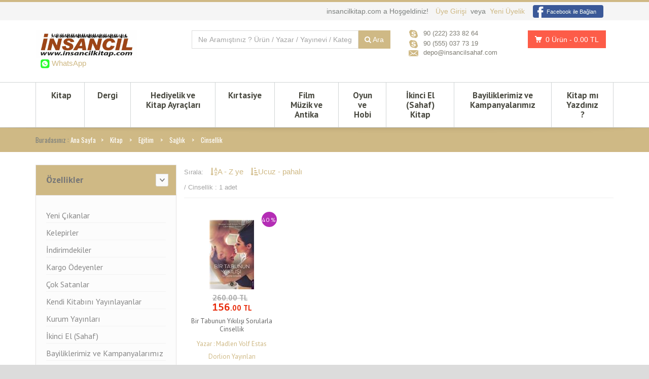

--- FILE ---
content_type: text/html; charset=utf-8
request_url: https://www.insancilkitap.com/kitaplar/cinsellik
body_size: 10816
content:





<!DOCTYPE html>
<!--[if IE 8]> <html class="ie8"> <![endif]-->
<!--[if IE 9]> <html class="ie9"> <![endif]-->

<html xmlns="http://www.w3.org/1999/xhtml">
<head>
    <link href="/css/kategori.css?versiyon=1" rel="stylesheet" />
    <link href="/css/jquery.selectbox.css" rel="stylesheet" />
    <link href="/js/plugin/select2/select2.css" rel="stylesheet" />
    <link href="/css/leftsidemenu.css?ver=1" rel="stylesheet" />

<meta charset="utf-8" /><title>
	Cinsellik - insancilkitap.com
</title><meta name="description" content="Kitap,Eğitim,Sağlık,Cinsellik kategorisindeki çok satan yeni çıkan indirimli kitap ve dergileri alabilirsiniz." />
    <!--[if IE]> <meta http-equiv="X-UA-Compatible" content="IE=edge" /> <![endif]-->
    <meta name="viewport" content="width=device-width, initial-scale=1.0" /><link id="googlefont" rel="stylesheet" href="https://fonts.googleapis.com/css?family=Open+Sans:400italic,700italic,300,400,700" /><link rel="stylesheet" href="/css/bootstrap.min.css" /><link rel="stylesheet" href="/css/font-awesome.min.css" /><link rel="stylesheet" href="/css/prettyPhoto.css" /><link rel="stylesheet" href="/css/owl.carousel.css" /><link rel="stylesheet" href="/css/style.css?v=6" /><link rel="stylesheet" href="/js/plugin/toastr-master/toastr.min.css" /><link rel="stylesheet" href="/css/responsive.css?v=1" />




    <!-- Favicon and Apple Icons -->
    <!-- <link rel="icon" type="image/png" href="/images/icons/icon.png" /> -->
    <link rel="shortcut icon" href="../masterpages/images/favicon/favicon.ico" type="image/x-icon" /><link rel="icon" href="../masterpages/images/favicon/favicon.ico" type="image/x-icon" /><link rel="apple-touch-icon" sizes="57x57" href="/images/icons/apple-icon-57x57.png" /><link rel="apple-touch-icon" sizes="72x72" href="/images/icons/apple-icon-72x72.png" /><link href="https://plus.google.com/+insancilkitapcom" rel="publisher" />

    <!--- jQuery -->
    <script src="//ajax.googleapis.com/ajax/libs/jquery/1.11.1/jquery.min.js"></script> 
    <script>window.jQuery || document.write('<script src="js/jquery-1.11.1.min.js"><\/script>')</script>
    
    <script src="//ajax.googleapis.com/ajax/libs/jqueryui/1.10.3/jquery-ui.min.js"></script>

   
     <link rel="stylesheet" href="../js/plugin/dynatree/skin/ui.dynatree.css" />


    <!--[if lt IE 9]>
			<script src="js/html5shiv.js"></script>
			<script src="js/respond.min.js"></script>
		<![endif]-->

    <style id="custom-style">
		
	</style>

<!-- Facebook Pixel Code -->

<!-- End Facebook Pixel Code -->




<link rel="canonical" href="http://www.insancilkitap.com/kitaplar/egitim/saglik/cinsellik" /><meta property="og:site_name" content="insancilkitap.com" /><meta property="og:title" content="Cinsellik - insancilkitap.com" /><meta property="og:image" content="http://insancilkitap.com/images/facekategoriresim.png" /><meta name="keywords" content="Kitap,Eğitim,Sağlık,Cinsellik, Kitap, kitab, KITAP,sahaf,yazarlar, yeni kitaplar, indirimli kitap, hesaplı kitap, ikinci el kitap" /></head>
<body>


    <input id="urldeger" name="urldeger" type="hidden" />
    <script type="text/javascript">
        var rewrittenUrl = "/kategori.aspx?category1=kitaplar&category2=cinsellik";
        document.getElementById("urldeger").value = rewrittenUrl;
    </script>

    <input id="sessionInput" type="hidden" value="" />

    <div id="wrapper">

        
<header id="header" class="header6">
    <link href="/css/pagetop.css?v=1" rel="stylesheet" />

    <link rel="shortcut icon" href="images/favicon/favicon.ico" type="image/x-icon">
    <link rel="icon" href="images/favicon/favicon.ico" type="image/x-icon">




    <div id="header-top">
        <div class="container">
            <div class="row">
                <div class="col-md-12">
                    
                    <!-- End .header-top-left -->
                    <div id="pagetop_userlogin" class="header-top-right">
                        <div class="header-text-container pull-right">
                            <p class="header-text">insancilkitap.com a Hoşgeldiniz!</p>
                            <p class="header-link">
                                <a rel="nofollow" href="/uye-girisi">Üye Girişi </a>&nbsp;veya&nbsp;
                                <a rel="nofollow" href="/yeni-uye">Yeni Üyelik</a> &nbsp;&nbsp;                                
                                <a id="fbloginbtn" class="facebook" onclick="facebooklogin()"><span></span>Facebook ile Bağlan</a>
                            </p>

                        </div>
                        <!-- End .pull-right -->
                    </div>
                    <!-- End .header-top-right -->
                </div>
                <!-- End .col-md-12 -->
            </div>
            <!-- End .row -->
        </div>
        <!-- End .container -->
    </div>
    <!-- End #header-top -->

    <div id="inner-header">
        <div class="container">
            <div class="row">
                <div class="col-md-3 col-sm-3 col-xs-12 logo-container">
                    <h1 class="logo clearfix">
                        <span>insancilkitap.com</span>
                        <a href="https://www.insancilkitap.com" title="insancilkitap.com">
                            <img src="/images/logo.png" alt="insancil,insancilkitap.com" width="200" height="54"></a>
                    </h1>

                    <img style="margin-left: 10px;" src="/images/whatsapp-icon.png"><a href="https://api.whatsapp.com/send?phone=905340117319" target="_blank" class="what"> WhatsApp </a>

                </div>
                <!-- End .col-md-3 -->
                <div class="col-md-9 col-sm-9 col-xs-12 header-inner-right">

                    <div class="header-inner-right-wrapper clearfix">

                        <div class="col-md-6 col-sm-8 col-xs-12">

                            <div class="input-group search-areadiv">
                                <input id="searchinput" type="text" class="form-control searchinput" placeholder="Ne Aramıştınız ? Ürün / Yazar / Yayınevi / Kategori " />
                                <span class="input-group-btn">
                                    <button id="searchbutton" type="submit" class="btn btn-custom" tabindex="-10">
                                        <i class="fa fa-search"></i>&nbsp;Ara                            
                                    </button>
                                </span>
                            </div>

                        </div>

                        <div class="col-md-3 col-sm-3 col-xs-12">
                            <div class="header-box contact-infos pull-right">
                                <ul>
                                    <li><span class="header-box-icon header-box-icon-skype"></span>90 (222) 233 82 64 </li>
                                    <!-- <li><span class="header-box-icon header-box-icon-skype"></span>90 (530) 307 10 93 </li> -->
                                    <li><span class="header-box-icon header-box-icon-skype"></span>90 (555) 037 73 19 </li>
                                    <!-- <li><span class="header-box-icon header-box-icon-skype"></span>90 (530) 643 30 84 </li> -->
                                    <li><span class="header-box-icon header-box-icon-email"></span><a href="mailto:depo@insancilsahaf.com">depo@insancilsahaf.com</a></li>
                                    <!-- <li><img src="/images/whatsapp-icon.png"><a href="https://api.whatsapp.com/send?phone=905340117319" target="_blank" class="what"> WhatsApp </a></li> -->
                                </ul>
                            </div>
                            <!-- End .contact-infos -->
                        </div>

                        <div class="col-md-3 col-sm-3 col-xs-12 pull-right">
                            <div class="dropdown-cart-menu-container pull-right" onclick="window.open('/Sepetim.aspx', '_self')">
                                <div class="btn-group dropdown-cart">
                                    <button id="topbasketbtn" type="button" class="btn btn-custom dropdown-toggle" data-toggle="dropdown"></button>
                                    <div class="dropdown-menu dropdown-cart-menu pull-right clearfix" role="menu">
                                        <p class="dropdown-cart-description">Son Eklenen Ürünler.</p>
                                        <ul id="topbasketul" class="dropdown-cart-product-list">
                                        </ul>
                                        <ul id="topbasketsumul" class="dropdown-cart-total">
                                        </ul>
                                        <!-- .dropdown-cart-total -->
                                        <div class="dropdown-cart-action">
                                            <p><a href="/Sepetim.aspx" class="btn btn-custom-2 btn-block">Sepetim</a></p>
                                        </div>
                                        <!-- End .dropdown-cart-action -->
                                    </div>
                                    <!-- End .dropdown-cart -->
                                </div>
                                <!-- End .btn-group -->
                            </div>
                            <!-- End .dropdown-cart-menu-container -->
                        </div>

                    </div>
                    <!-- End .header-inner-right-wrapper -->
                </div>
                <!-- End .col-md-7 -->
            </div>
            <!-- End .row -->
        </div>
        <!-- End .container -->

        <div id="main-nav-container">
            <div class="container">
                <div class="row">
                    <div class="col-md-12 clearfix">

                        <nav id="main-nav">
                            <div id="responsive-nav">
                                <div id="responsive-nav-button">
                                    Menü <span id="responsive-nav-button-icon"></span>
                                </div>
                                <!-- responsive-nav-button -->
                            </div>


                            <!-- 
                                /arama/?&categoryId=94     Kitap
                                /arama/?&s=dünya&categoryId=113   Dergi




3	Yeni Çıkanlar	NULL	Yeni-Cikanlar
4	Kelepirler	NULL	Kelepirler
5	İndirimdekiler	NULL	Indirimdekiler
24	Kargo Ödeyenler	10	Kargo-Odeyenler
25	Çok Satanlar	NULL	Cok-Satanlar
26	Kendi Kitabını Yayınlayanlar	NULL	Kendi-Kitabini-Yayinlayanlar
29	Kurum Yayınları	NULL	Kurum-Yayinlari
31	İkinci El (Sahaf)	NULL	Ikinci-El-Sahaf
32	Bayisi Olduğumuz Ürünler	NULL	Bayisi-Oldugumuz-Urunler



                                &nitelikid=4
                                
                            -->



                            <ul class="menu clearfix">
                                <li><a href="/arama/?&categoryId=94">Kitap</a>
                                    <!--<li><a href="javascript:void(0)">Kitap</a>  -->
                                    <ul>
                                        <li><a href="/arama/?&categoryId=94&nitelikid=24" class="mega-menu-left-title">Kargo Ödeyen Kitaplar</a></li>
                                        <li><a href="/arama/?&categoryId=94&nitelikid=25" class="mega-menu-left-title">Çok Satan Kitaplar</a></li>
                                        <li><a href="/arama/?&categoryId=94&nitelikid=3" class="mega-menu-left-title">Yeni Çıkan Kitaplar</a></li>
                                        <li><a href="/arama/?&categoryId=94&nitelikid=5" class="mega-menu-left-title">İndirimdeki Kitaplar</a></li>
                                        <li><a href="/arama/?&categoryId=94&nitelikid=4" class="mega-menu-left-title">Kelepir Kitaplar</a></li>
                                        <li><a href="/arama/?&categoryId=94&nitelikid=26" class="mega-menu-left-title">Kendi Kitabını Yayınlayanlar</a></li>
                                        <li><a href="/arama/?&categoryId=94&nitelikid=31" class="mega-menu-left-title">İkinci El (Sahaf) Kitaplar</a></li>
                                        <li><a href="/arama/?&categoryId=94&nitelikid=29" class="mega-menu-left-title">Kurum Yayınları</a></li>
                                        <li><a href="/arama/?&categoryId=94&nitelikid=32" class="mega-menu-left-title">Bayiliklerimiz ve Kampanyalarımız</a></li>
                                    </ul>
                                </li>

                                <li><a href="/arama/?&categoryId=113">Dergi</a>
                                    <ul>

                                        <li><a href="/arama/?&categoryId=113&nitelikid=24" class="mega-menu-left-title">Kargo Ödeyen Dergiler</a></li>
                                        <li><a href="/arama/?&categoryId=113&nitelikid=25" class="mega-menu-left-title">Çok Satan Dergiler</a></li>
                                        <li><a href="/arama/?&categoryId=113&nitelikid=3" class="mega-menu-left-title">Yeni Çıkan Dergiler</a></li>
                                        <li><a href="/arama/?&categoryId=113&nitelikid=5" class="mega-menu-left-title">İndirimdeki Dergiler</a></li>
                                        <li><a href="/arama/?&categoryId=113&nitelikid=4" class="mega-menu-left-title">Kelepir Dergiler</a></li>
                                    </ul>
                                </li>
                                <li><a href="/arama/?&categoryId=109">Hediyelik ve Kitap Ayraçları</a></li>
                                <li><a href="/arama/?&categoryId=152">Kırtasiye</a></li>
                                <li><a href="/arama/?&categoryId=944">Film Müzik ve Antika</a></li>
                                <li><a href="/arama/?&categoryId=805">Oyun ve Hobi</a></li>
                                <li><a href="/arama/?&nitelikid=31">İkinci El (Sahaf) Kitap</a></li>
                                <li><a href="/arama/?&nitelikid=32">Bayiliklerimiz ve Kampanyalarımız</a></li>

                                <li><a href="/kitap-yayinla">Kitap mı Yazdınız ? </a></li>

                            </ul>


                        </nav>

                    </div>
                    <!-- End .col-md-12 -->
                </div>
                <!-- End .row -->
            </div>
            <!-- End .container -->

        </div>
        <!-- End #nav -->
    </div>
    <!-- End #inner-header -->
    <script src="/js/pagetop.js?v=2"></script>
</header>
<!-- End #header -->






        


    <section id="content">

        <div id="breadcrumb-container">
            <div class="container">
                <a class="btn btn-custom-4 navbar-toggle navbar-toggle4" data-toggle="offcanvas" data-target=".sidebar-nav"><i class="fa fa-bars fa-2x"></i></a>
                <div id="Content1_treemapdiv"><ul class='breadcrumb'> Buradasınız : <li> <a href=https://www.insancilkitap.com> Ana Sayfa </a></li><li> <a href='/arama/?&categoryId=94'> Kitap</a></li> <li> <a href='/arama/?&categoryId=95'> Eğitim</a></li> <li> <a href='/arama/?&categoryId=124'> Sağlık</a></li> <li class='active'> <a  href='/arama/?&categoryId=326'> Cinsellik</a></li> </ul></div>
            </div>
        </div>
        <div class="container">
            <div class="row">
                <div class="col-md-12">

                    <div class="row row-offcanvas row-offcanvas-left">

                        <aside class="col-md-3 col-sm-4 col-xs-12 sidebar sidebar-offcanvas" id="sidebar" role="navigation">
                            <div class="widget">
                                <div class="panel-group custom-accordion sm-accordion" id="category-filter">

                                    <div class="panel">
                                        <div class="accordion-header">
                                            <div class="accordion-title"><span>Özellikler</span></div>
                                            <!-- End .accordion-title -->
                                            <a class="accordion-btn opened" data-toggle="collapse" data-target="#category-list-4"></a>
                                        </div>
                                        <div id="category-list-4" class="collapse in">
                                            <div class="panel-body">
                                                <ul id="Content1_leftoznitmenu1" class="category-filter-list jscrollpane"><li><a style='' href='/kitaplar/egitim/saglik/cinsellik/?nitelikid=3'>Yeni Çıkanlar</a></li><li><a style='' href='/kitaplar/egitim/saglik/cinsellik/?nitelikid=4'>Kelepirler</a></li><li><a style='' href='/kitaplar/egitim/saglik/cinsellik/?nitelikid=5'>İndirimdekiler</a></li><li><a style='' href='/kitaplar/egitim/saglik/cinsellik/?nitelikid=24'>Kargo Ödeyenler</a></li><li><a style='' href='/kitaplar/egitim/saglik/cinsellik/?nitelikid=25'>Çok Satanlar</a></li><li><a style='' href='/kitaplar/egitim/saglik/cinsellik/?nitelikid=26'>Kendi Kitabını Yayınlayanlar</a></li><li><a style='' href='/kitaplar/egitim/saglik/cinsellik/?nitelikid=29'>Kurum Yayınları</a></li><li><a style='' href='/kitaplar/egitim/saglik/cinsellik/?nitelikid=31'>İkinci El (Sahaf)</a></li><li><a style='' href='/kitaplar/egitim/saglik/cinsellik/?nitelikid=32'>Bayiliklerimiz ve Kampanyalarımız</a></li></ul>
                                            </div>
                                        </div>
                                    </div>

                                    <div class="panel">
                                        <div class="accordion-header">
                                            <div class="accordion-title"><span>Alt Kategoriler</span></div>
                                            <!-- End .accordion-title -->
                                            <a class="accordion-btn opened" data-toggle="collapse" data-target="#category-list-1"></a>
                                        </div>
                                        <!-- End .accordion-header -->

                                        <div id="category-list-1" class="collapse in">
                                            <div class="panel-body">
                                                <ul id="Content1_leftcatmenul" class="category-filter-list jscrollpane"><li><a style='padding-left:0px;font-weight:bold !important;' href='/kitaplar'>Kitap</a></li><li><a style='padding-left:10px;font-weight:bold !important;' href='/kitaplar/egitim'>Eğitim</a></li><li><a style='padding-left:20px;font-weight:bold !important;' href='/kitaplar/egitim/saglik'>Sağlık</a></li><li><a style='padding-left:30px;font-weight:bold !important;' href='/kitaplar/egitim/saglik/cinsellik'>Cinsellik</a></li></ul>
                                            </div>
                                            <!-- End .panel-body -->
                                        </div>
                                        <!-- #collapse -->
                                    </div>
                                    <!-- End .panel -->
                                    <div class="panel">
                                        <div class="accordion-header">
                                            <div class="accordion-title"><span>Fiyat</span></div>
                                            <!-- End .accordion-title -->
                                            <a class="accordion-btn opened" data-toggle="collapse" data-target="#category-list-3"></a>
                                        </div>
                                        <!-- End .accordion-header -->

                                        <div id="category-list-3" class="collapse in">
                                            <div class="panel-body">
                                                <ul class="list-style list-square">
                                                    <li><a id="pricecrt1a" href="#">0 - 5 TL arası </a></li>
                                                    <li><a id="pricecrt2a" href="#">5 - 10 TL arası </a></li>
                                                    <li><a id="pricecrt3a" href="#">10 - 15 TL arası </a></li>
                                                </ul>
                                                <div id="price-range1" class="price-range">
                                                </div>
                                                <!-- End #price-range -->
                                                <div id="price-range-details" class="price-range-details">
                                                    <input type="text" id="price-range-low1" class="separator" />
                                                    <span class="sm-separator">ile</span>
                                                    <input type="text" id="price-range-high1" />
                                                </div>
                                                <div style="text-align: left;">
                                                    <a href="javascript:void(0)" class="btn btn-custom-2 btn-sm catsearchbtn"><i class="fa fa-search"></i>&nbsp;Ara</a>
                                                </div>
                                            </div>
                                            <!-- End .panel-body -->
                                        </div>
                                        <!-- #collapse -->
                                    </div>
                                    <!-- End .panel -->
                                    <div class="panel">
                                        <div class="accordion-header">
                                            <div class="accordion-title"><a href="/yazarlar"><span>Yazar</span></a></div>
                                            <!-- End .accordion-title -->
                                            <a class="accordion-btn opened" data-toggle="collapse" data-target="#writer-list"></a>
                                        </div>
                                        <!-- End .accordion-header -->
                                        <div id="writer-list" class="collapse in">
                                            <div class="panel-body">
                                                <div class="row">
                                                    <div class="col-md-12">
                                                        <input type='hidden' value="0" data-init-text='' name='input' id='writerselect' style="width: 100%;" />
                                                    </div>
                                                </div>
                                            </div>
                                            <!-- End .panel-body -->
                                        </div>
                                        <!-- #collapse -->
                                    </div>
                                    <!-- End .panel -->

                                    <div class="panel">
                                        <div class="accordion-header">
                                            <div class="accordion-title"><a href="/yayinevleri"><span>Yayınevi</span></a></div>
                                            <!-- End .accordion-title -->
                                            <a class="accordion-btn opened" data-toggle="collapse" data-target="#producer-list"></a>
                                        </div>
                                        <!-- End .accordion-header -->
                                        <div id="producer-list" class="collapse in">
                                            <div class="panel-body">
                                                <div class="row">
                                                    <div class="col-md-12">
                                                        <input type='hidden' value="0" data-init-text='' name='input' id='producerselect' style="width: 100%;" />
                                                    </div>
                                                </div>
                                            </div>
                                            <!-- End .panel-body -->
                                        </div>
                                        <!-- #collapse -->
                                    </div>
                                    <!-- End .panel -->
                                </div>
                                <!-- .panel-group -->



                            </div>
                            <!-- End .widget -->


                            <div id="Content1_leftuserwidget1"></div>

                            <div class="widget banner-slider-container">
                                <div class="banner-slider flexslider">
                                    <div id="reklam_sld1" class="banner-slider flexslider"></div>
                                </div>
                            </div>
                            <!-- End .widget -->

                        </aside>
                        <!-- End .col-md-3 -->

                        <div class="col-md-9 col-sm-8 col-xs-12 main-content">

                            <div class="category-toolbar clearfix">
                                <div class="toolbox-filter clearfix">
                                    <div class="sort-box">
                                        <span class="separator">Sırala:</span>
                                        <a id="sortazbtn" style="" href="javascript:void(0)"><i class="fa fa-sort-alpha-asc"></i>A - Z ye </a>
                                        <a id="sortpribtn" style="margin-left: 10px;" href="javascript:void(0)"><i class="fa fa-sort-amount-asc"></i>Ucuz - pahalı </a>
                                    </div>
                                    <div class="row">
                                        <div class="col-md-12">
                                            <div class="sort-box">
                                                <span id="Content1_totproduct" class="separator"> /  Cinsellik : 1 adet</span>
                                            </div>
                                        </div>
                                    </div>


                                </div>
                                <!-- End .toolbox-filter -->
                                <div class="toolbox-pagination clearfix">
                                    <div id="Content1_pagerdiv"><ul class='pagination'> </ul></div>
                                </div>
                                <!-- End .toolbox-pagination -->
                            </div>

                            <!-- End .category-toolbar -->
                            <div class="md-margin"></div>
                            <!-- .space -->
                            <div class="category-item-container">
                                <div id="Content1_category_list" class="row"> <div class='col-md-3 col-sm-4 col-xs-12'> <div class='item item-hover'> <div class='item-image-wrapper inline'> <a href='/kitap/bir-tabunun-yikilisi-sorularla-cinsellik-madlen-volf-estas-thoser---lawrence-gould-133943'> <img src='/upload/133943/S/bir-tabunun-yikilisi-sorularla-cinsellik-1.jpg' alt='Bir Tabunun Yıkılışı Sorularla Cinsellik' class='item-image'/> </a> <span class='discount-circle top-right'>40 %</span> </div> <!-- End .item-image-wrapper --> <div class='item-meta-container'> <div class='item-meta-inner-container clearfix'> <div class='item-price-container inline'> <span class='old-price'><span class='sub-price'> 260.00 TL</span></span><br> <span class='item-price'>156<span class='sub-price'>.00 TL</span></span> </div> <!-- End .item-price-container --> </div> <!-- End .item-meta-inner-container --> <h3 class='item-name'><a title='Bir Tabunun Yıkılışı Sorularla Cinsellik' href='/kitap/bir-tabunun-yikilisi-sorularla-cinsellik-madlen-volf-estas-thoser---lawrence-gould-133943'>Bir Tabunun Yıkılışı Sorularla Cinsellik</a></h3> <h4 class='item-alt-name'><a title='Madlen Volf Estas Thoser - Lawrence Gould' href='/yazar/madlen-volf-estas-thoser---lawrence-gould'>Yazar : Madlen Volf Estas Thos</a></h4> <h4 class='item-alt-name'><a title='Dorlion Yayınları' href='/yayinevi/dorlion-yayinlari'>Dorlion Yayınları</a></h4> <h4 class='ikinci-el'>&nbsp;</h4>  <span class='cargo-name'>&nbsp;</span>  <div class='item-action'> <a href='javascript:void(0)' class='item-add-btn sepetbtn' title='Sepete Ekle' data-urnid='133943' data-urnfiy='156' data-urnmik='1'> <span class='icon-cart-text'>Sepete Ekle</span> </a> <div class='item-action-inner'> <a href='javascript:void(0)' class='icon-button icon-like favoribtn' title='Favorilerime Ekle' data-urnid='133943'>Favori</a> </div> <!-- End .item-action-inner --> </div> <!-- End .item-action --> </div> <!-- End .item-meta-container --> </div> <!-- End .item --> </div></div>
                                <!-- End .row -->
                            </div>
                            <!-- End .category-item-container -->

                            <div class="pagination-container clearfix">
                                <div class="pull-right">
                                    <div id="Content1_pagerdiv1"><ul class='pagination'> </ul></div>
                                </div>
                                <!-- End .pull-right -->
                            </div>
                            <!-- End pagination-container -->
                        </div>
                        <!-- End .col-md-9 -->


                    </div>
                    <!-- End .row -->


                </div>
                <!-- End .col-md-12 -->
            </div>
            <!-- End .row -->
        </div>
        <!-- End .container -->

    </section>
    <!-- End #content -->


    <script src="/js/kategori.js?versiyon=6"></script>
    <script src="/js/jflickrfeed.min.js"></script>
    <script src="/js/jquery.prettyPhoto.js"></script>
    <script src="/js/jquery.nouislider.min.js"></script>
    <script src="/js/jquery.jscrollpane.min.js"></script>
    <script src="/js/jquery.mousewheel.js"></script>
    <script src="/js/jquery.selectbox.min.js"></script>
    <script src="/js/plugin/select2/select2.js"></script>
    <script src="/js/plugin/select2/select2_locale_tr.js"></script>



        


<style type="text/css">
    .biziArayin a.what {
    width: 40px;
    height: 50px;
    float: left;
    background: url(../images/ws.png);
    /* display: none; */
}

.facebook-likebox a.what {
    width: 50px;
    height: 50px;
    float: left;
    background: url(../images/fb.png);
    /* display: none; */
}
</style>


<footer id="footer">
    <div id="newsletter-container">
        <div class="container">
            <div class="row">
                <div class="col-md-12 col-sm-12 col-xs-12 clearfix">
                    <h3 style="margin-right: 20px;">İndirimler ve Kampanyalar için Bültenimize Kayıt Olabilirsiniz </h3>

                    <input id="register-newsletter-inp" type="text" name="newsletter" placeholder="E-mail adresinizi yazınız">
                    <input id="register-newsletter-btn" type="button" class="btn btn-custom-3" value="Kayıt Ol">
                </div>
                <!--End  .col-md-6 -->

            </div>
            <!-- End .row -->
        </div>
        <!-- End .container -->
    </div>
    <!-- End #newsletter-container -->


    <div id="inner-footer">
        <div class="container">
            <div class="row">
                <div class="col-md-2 col-sm-4 col-xs-12 widget">
                    <h3>İLETİŞİM</h3>
                    <ul class="links">
                        <li><a href="/Hakkimizda">Hakkımızda</a></li>
                        <li><a href="/Bize-Ulasin">Bize Ulaşın</a></li>
                        <li><a href="/hesabim.aspx">Hesabım</a></li>
                        <li><a href="/Siparislerim.aspx">Siparişlerim</a></li>
                        <li><a href="/kitap-yayinla">Kitap mı Yazdınız ? </a></li>
                    </ul>
                </div>
                <!-- End .widget -->

                <div class="col-md-2 col-sm-4 col-xs-12 widget">
                    <h3>KATEGORİLER</h3>
                    <ul class="links">
                        <li><a href="/arama/?&categoryId=94">Kitap</a></li>
                        <li><a href="/arama/?&categoryId=113">Dergi</a></li>
                        <li><a href="/arama/?&categoryId=109">Hediyelik ve Aksesuar</a></li>
                        <li><a href="/arama/?&categoryId=152">Kırtasiye</a></li>
                        <li><a href="/arama/?&categoryId=831">Film ve Müzik</a></li>
                    </ul>

                </div>
                <!-- End .widget -->
                <div class="col-md-2 col-sm-4 col-xs-12 widget">
                    <h3>&nbsp;</h3>
                    <ul class="links">
                        <li><a href="/arama/?&categoryId=226">Edebiyat</a></li>
                        <li><a href="/arama/?&categoryId=95">Eğitim</a></li>
                        <li><a href="/arama/?&categoryId=139">Araştırma-İnceleme</a></li>
                        <li><a href="/arama/?&categoryId=126">Çocuk Ve Gençlik</a></li>
                        <li><a href="/arama/?&categoryId=147">Sınav Kitapları</a></li>
                    </ul>

                </div>
                <!-- End .widget -->

                <div class="col-md-3 col-sm-4 col-xs-12 widget">
                    <h3>GÜVENLİK</h3>
                    <ul class="links">
                        <li><a rel="nofollow" href="/Gizlilik.aspx">Gizlilik ve Güvenlik Politikası</a></li>
                        <li><a rel="nofollow" href="/iptaliade.aspx">İptal ve İade Koşulları</a></li>
                    </ul>
                </div>
                <!-- End .widget -->

                <div class="clearfix visible-sm"></div>

                <div class="col-md-3 col-sm-12 col-xs-12 widget">

                    <h3>Whatsapp ile bize ulaşın</h3>
                    <div class="biziArayin">
                        <a href="https://api.whatsapp.com/send?phone=905340117319" target="_blank" class="what"></a>
                    </div>

                    <br/>
                    <br/>

                    <h3>Facebook ile bizi Takip Edebilirsiniz.</h3>
                    <div class="facebook-likebox">
                        <a href="https://www.facebook.com/insancilkitap/" target="_blank" class="what"></a>
                        <!--
                        <iframe src="//www.facebook.com/plugins/likebox.php?href=http%3A%2F%2Fwww.facebook.com%2Finsancilsahafcom&amp;colorscheme=dark&amp;show_faces=true&amp;header=false&amp;stream=false&amp;show_border=false"></iframe>
                        -->
                    </div>



                </div>



                <!-- End .widget -->
            </div>
            <!-- End .row -->
        </div>
        <!-- End .container -->

    </div>
    <!-- End #inner-footer -->

    <div id="footer-bottom">
        <div class="container">

            <div class="row">
                <div class="col-md-3 col-sm-3 col-xs-12 footer-social-links-container">
                    <ul class="social-links clearfix">
                        <li><a href="https://www.facebook.com/insancilkitap" target="_blank" class="social-icon icon-facebook"></a></li>
                        <li><a href="https://twitter.com/insancilkitap" target="_blank" class="social-icon icon-twitter"></a></li>
                        <li><a href="https://plus.google.com/+insancilkitapcom" target="_blank" class="social-icon icon-google"></a></li>
                        <li><a href="https://instagram.com/insancilkitap/" target="_blank" class="social-icon icon-instagram"></a></li>
                        
                    </ul>
                </div>
                <!-- End .col-md-7 -->

                <div class="col-md-9 col-sm-9 col-xs-9 text-right">
                    <img src="/images/i-love-bonus-beyaz-kucuk.jpg" />
                    <img src="/images/visa-mini.jpg" />
                    <img src="/images/amex-mini.jpg" />
                    <img src="/images/mc-mini.jpg" />
                    <!--- Secure Site Seal - DO NOT EDIT --->
                    <span id="ss_img_wrapper_115-55_image_en"><a href="http://www.alphassl.com/ssl-certificates/wildcard-ssl.html" target="_blank" title="SSL Certificates">
                        <img alt="Wildcard SSL Certificates" border="0" id="ss_img" src="//seal.alphassl.com/SiteSeal/images/alpha_noscript_115-55_en.gif" title="SSL Certificate"></a></span><script type="text/javascript" src="//seal.alphassl.com/SiteSeal/alpha_image_115-55_en.js"></script>
                    <!--- Secure Site Seal - DO NOT EDIT --->
                </div>

                <!-- End .col-md-5 -->
            </div>
            <!-- End .row -->

            <div class="row">
                <div class="col-md-1 col-sm-1 col-xs-1">
                    <a href="http://www.evosoft.com.tr" class="logo" target="_blank">
                        <img alt="evosoft yazılım bilişim teknoloji" class="img-responsive" src="/images/logo-footer.png">
                    </a>
                </div>
                <div class="col-md-10 col-sm-10 col-xs-10 footer-text-container">
                    &copy; 2014 insancilkitap.com&trade;. Tüm hakları saklıdır.
                </div>
            </div>

        </div>
        <!-- End .container -->
    </div>
    <!-- End #footer-bottom -->




</footer>




        <a href="#" id="scroll-top" title="Sayfa Başı"><i class="fa fa-angle-up"></i></a>

    </div>


    <script>


        (function (i, s, o, g, r, a, m) {
            i['GoogleAnalyticsObject'] = r; i[r] = i[r] || function () {
                (i[r].q = i[r].q || []).push(arguments)
            }, i[r].l = 1 * new Date(); a = s.createElement(o),
            m = s.getElementsByTagName(o)[0]; a.async = 1; a.src = g; m.parentNode.insertBefore(a, m)
        })(window, document, 'script', '//www.google-analytics.com/analytics.js', 'ga');

        ga('create', 'UA-59991527-1', 'auto');
        ga('send', 'pageview');
        ga('require', 'ecommerce');



    </script>

        
    <script src="/js/bootstrap.min.js"></script>
    <script src="/js/smoothscroll.js"></script>
    <script src="/js/jquery.debouncedresize.js"></script>
    <script src="/js/retina.min.js"></script>
    <script src="/js/jquery.placeholder.js"></script>
    <script src="/js/jquery.hoverIntent.min.js"></script>
    <script src="/js/twitter/jquery.tweet.min.js"></script>
    <script src="/js/jquery.flexslider-min.js"></script>
    <script src="/js/owl.carousel.min.js"></script>
    <script src="/js/plugin/toastr-master/toastr.min.js"></script>
    <script src="/js/facebook.js?v=5"></script>
    <script src="/js/genel.js?versiyon=5"></script>
    <script src="/js/main.js"></script>
    <script src="../js/plugin/dynatree/jquery.dynatree.js"></script>

</body>
</html>


--- FILE ---
content_type: text/css
request_url: https://www.insancilkitap.com/css/jquery.selectbox.css
body_size: 802
content:
.sbHolder {
	background-color: transparent;
	border: 1px solid #dcdcdc;
	font-size: 15px;
	line-height: 20px;
	height: 38px;
	position: relative;
	width: 100%;
	float:none;
	box-shadow: none;
	-webkit-box-shadow: none;
	border-radius:3px;
}

.large-selectbox .sbHolder {
	height:47px;
}

.input-group .sbHolder {
	border-radius: 0 3px 3px 0;
}

.input-group .large-selectbox {
	display:table-cell;
}

.input-group .normal-selectbox {
	display:table-cell;
}

.sbSelector {
	display: block;
	height: 38px;
	left: 0;
	line-height: 38px;
	outline: none;
	overflow: hidden;
	position: absolute;
	text-indent: 20px;
	top: 0;
	width: 90%;
}

.large-selectbox .sbSelector { 
	height:47px;
	line-height: 47px;
}

.sbSelector:link, 
.sbSelector:visited, 
.sbSelector:hover {
	color: #878680;
	outline: none;
	text-decoration: none;
}

.sbToggle {
	background-image: url(../images/sprites/selectbox.png);
	background-repeat: no-repeat;
	background-position: 0 0;
	display: block;
	width: 38px;
	outline: none;
	position: absolute;
	right: -2px;
	top: -1px;
	height: 38px;
}

.large-selectbox .sbToggle  { 
	width: 47px;
	height:47px;
	background-image: url(../images/sprites/selectbox-large.png);
	background-position: 0 0;
	right:-1px;
}

.sbToggleOpen{
	background-position:  -38px 0;
}

.large-selectbox .sbToggleOpen  { 
	background-position:  -47px 0;
}

.sbHolderDisabled{
	background-color: #999;
	border: solid 1px #aeaeae;
}

.sbOptions{
	background-color: #fff;
	border: 1px solid #dcdcdc;
	list-style: none;
	left: -1px;
	margin:1px 0 0 ;
	padding: 0;
	position: absolute;
	top: 44px;
	width: 100%;
	z-index: 800;
	overflow-y: auto;
	box-shadow: 0 1px 2px rgba(0,0,0, 0.045);
	-webkit-box-shadow: 0 1px 2px rgba(0,0,0, 0.045);
}

.accordion-panel-body ul.sbOptions {
	padding:0;
}

.sbOptions li{
	padding: 0;
	list-style-type:none !important;
}

.sbOptions a {
	border-bottom: 1px solid #dadada;
	display: block;
	outline: none;
	padding: 8px 0 8px 20px;
	font-size:14px;
}

.sbOptions a:link, 
.sbOptions a:visited{
	color: #878680;
	text-decoration: none;
	transition:color 0s;
	-webkit-transition:color 0s;
	-moz-transition:color 0s;
	-ms-transition:color 0s;
	-o-transition:color 0s;
}

.sbOptions a:hover,
.sbOptions a:focus,
.sbOptions a.sbFocus{
	color: #fff;
	background: #6dbcdb;
}

.sbOptions li.last a{
	border-bottom: none;
}

.sbOptions .sbDisabled{
	border-bottom: dotted 1px #515151;
	color: #999;
	display: block;
	padding: 7px 0 7px 3px;
}

.sbOptions .sbGroup{
	border-bottom: dotted 1px #515151;
	color: #EBB52D;
	display: block;
	font-weight: bold;
	padding: 7px 0 7px 3px;
}

.sbOptions .sbSub{
	padding-left: 17px;
}

--- FILE ---
content_type: text/css
request_url: https://www.insancilkitap.com/css/leftsidemenu.css?ver=1
body_size: 380
content:
body {
  
}
.text-center {
  padding-top: 20px;
}
.col-xs-12 {
  
}
#sidebar {
  height: 100%;
  padding-right: 0;  
}
#sidebar .nav {
  width: 95%;
}

/* collapsed sidebar styles */
@media screen and (max-width: 767px) {
  .row-offcanvas {
    position: relative;
    -webkit-transition: all 0.25s ease-out;
    -moz-transition: all 0.25s ease-out;
    transition: all 0.25s ease-out;
  }
  .row-offcanvas-right
  .sidebar-offcanvas {
    right: -41.6%;
  }

  .row-offcanvas-left
  .sidebar-offcanvas {
    left: -47%;
  }
  .row-offcanvas-right.active {
    right: 47%;
  }
  .row-offcanvas-left.active {
    left: 47%;
  }
  .sidebar-offcanvas {
    position: absolute !important;
    top: 0 !important;
    width: 47% !important;
  }
  #sidebar {    
    padding-top:0;
  }
  #sidebar .nav>li {
    color: #ddd;
    background: linear-gradient(#3E3E3E, #383838);
    border-top: 1px solid #484848;
    border-bottom: 1px solid #2E2E2E;
  }
  #sidebar .nav>li:first-child {
    border-top:0;
  }
  #sidebar .nav>li>a {
    color: #ddd;
  }
  #sidebar .nav>li>a>img {
    max-width: 14px;
  }
  #sidebar .nav>li>a:hover, #sidebar .nav>li>a:focus {
    text-decoration: none;
    background: linear-gradient(#373737, #323232);
    color: #fff;  
  }
  #sidebar .nav .caret {
    border-top-color: #fff;
    border-bottom-color: #fff;
  }
  #sidebar .nav a:hover .caret{
    border-top-color: #fff;
    border-bottom-color: #fff;
  }
}



--- FILE ---
content_type: text/css
request_url: https://www.insancilkitap.com/css/style.css?v=6
body_size: 57235
content:
/*

Template Name: Venedor - Responsive E-Commerce Template
Template URI: www.themeforest.net/user/SW-THEMES/portfolio
Description: A Responsive modern and premium ecommerce template
Version:1.4

*/

/* ===================================================
--------------- Table of Contents ------------------

	1.	General
	2.	Helper Classes
	3.	Elements / Bootstrap Overwrite
	  - 3.1	Alerts
	  - 3.2	Icons
	  - 3.3	List Groups
	  - 3.4	Buttons & Badges
	  - 3.5	Dropdown Menu
	  - 3.6	Forms
	  - 3.7	Slider
	  - 3.8	Tooltip
	  - 3.9	Popever
	  - 3.10 Modal
	  - 3.11 Progress Bars
	  - 3.12 Collapses
	  - 3.13 Tabs
	4.	Header
	5.	Content
	6.	index.html
	7.	Portfolio
	8.	Single portfolio
	9. 	Category.html
	10.	Blog.html
	11.	Single.html
	12.	Product.html
	13.	Cart.html
	14.	Compare-Products.html
	15.	Checkout.html
	16.	Contact.html
	17.	Footer
	18.	Scroll Top Button
	19. About Us
	20.	404 Page

-----------------------------------------------------
====================================================*/

@import url(https://fonts.googleapis.com/css?family=PT+Sans:400,700,400italic,700italic|Gudea:400,700,400italic|Oswald:400,700,300);

/* =============================================
-------------------  1.General ---------------
==============================================*/

body {
    font: 15px/1.5 Arial, sans-serif;
    color: #7c807e;
    -webkit-font-smoothing: antialiased;
    -moz-osx-font-smoothing: grayscale;
    background-color: #dcdcdc;
}

/* Pattern backgrounds for boxed version */
.pattern1 {
    background: url('../images/patterns/pattern1.png') repeat;
}

.pattern2 {
    background: url('../images/patterns/pattern2.png') repeat;
}

.pattern3 {
    background: url('../images/patterns/pattern3.png') repeat;
}

.pattern4 {
    background: url('../images/patterns/pattern4.png') repeat;
}

.pattern5 {
    background: url('../images/patterns/pattern5.png') repeat;
}

.pattern6 {
    background: url('../images/patterns/pattern6.png') repeat;
}

.pattern7 {
    background: url('../images/patterns/pattern7.png') repeat;
}

.pattern8 {
    background: url('../images/patterns/pattern8.png') repeat;
}

.pattern9 {
    background: url('../images/patterns/pattern9.png') repeat;
}

.pattern10 {
    background: url('../images/patterns/pattern10.png') repeat;
}

.pattern11 {
    background: url('../images/patterns/pattern11.png') repeat;
}

.pattern12 {
    background: url('../images/patterns/pattern12.png') repeat;
}

.pattern13 {
    background: url('../images/patterns/pattern13.png') repeat;
}

.pattern14 {
    background: url('../images/patterns/pattern14.png') repeat;
}

.pattern15 {
    background: url('../images/patterns/pattern15.png') repeat;
}

.pattern16 {
    background: url('../images/patterns/pattern16.png') repeat;
}

.pattern17 {
    background: url('../images/patterns/pattern17.png') repeat;
}

.pattern18 {
    background: url('../images/patterns/pattern18.png') repeat;
}

.pattern19 {
    background: url('../images/patterns/pattern19.png') repeat;
}

.pattern20 {
    background: url('../images/patterns/pattern20.png') repeat;
}

.pattern21 {
    background: url('../images/patterns/pattern21.png') repeat;
}

.pattern22 {
    background: url('../images/patterns/pattern22.png') repeat;
}

.pattern23 {
    background: url('../images/patterns/pattern23.png') repeat;
}

.pattern24 {
    background: url('../images/patterns/pattern24.png') repeat;
}

.pattern25 {
    background: url('../images/patterns/pattern25.png') repeat;
}

.pattern26 {
    background: url('../images/patterns/pattern26.png') repeat;
}

.pattern27 {
    background: url('../images/patterns/pattern27.png') repeat;
}

.pattern28 {
    background: url('../images/patterns/pattern28.png') repeat;
}

.pattern29 {
    background: url('../images/patterns/pattern29.png') repeat;
}

.pattern30 {
    background: url('../images/patterns/pattern30.png') repeat;
}

#wrapper {
    width: 100%;
    background-color: #fff;
}

    #wrapper.boxed {
        width: 970px;
        margin: 30px auto;
        box-shadow: 0 0 15px rgba(0,0,0, 0.4);
        -webkit-box-shadow: 0 0 15px rgba(0,0,0, 0.4);
    }

    #wrapper.boxed-long {
        width: 970px;
        margin: 0 auto;
        box-shadow: 3px 0 10px rgba(0,0,0, 0.35), -3px 0 10px rgba(0,0,0, 0.35);
        -webkit-box-shadow: 3px 0 10px rgba(0,0,0, 0.35), -3px 0 10px rgba(0,0,0, 0.35);
    }

::selection {
    background-color: #cfb985;
    color: #fff;
}

::-moz-selection {
    background-color: #cfb985;
    color: #fff;
}

h1,
h2,
h3,
h4,
h5,
h6,
.h1,
.h2,
.h3,
.h4,
.h5,
.h6 {
    font-family: 'Helvetica Neue',Helvetica, Arial, sans-serif;
    line-height: 1;
    color: #444645;
    margin-top: 0;
}

h1,
.h1 {
    font-size: 40px;
    margin-bottom: 20px;
}

h2,
.h2 {
    font-size: 32px;
    margin-bottom: 20px;
}

h3,
.h3 {
    font-size: 26px;
    margin-bottom: 20px;
}

h4,
.h4 {
    font-size: 22px;
    margin-bottom: 15px;
}

h5,
.h5 {
    font-size: 18px;
    margin-bottom: 15px;
}

h6,
.h6 {
    font-size: 16px;
    margin-bottom: 15px;
}

    h1 small,
    h2 small,
    h3 small,
    h4 small,
    h5 small,
    h6 small,
    .h1 small,
    .h2 small,
    .h3 small,
    .h4 small,
    .h5 small,
    .h6 small,
    h1 .small,
    h2 .small,
    h3 .small,
    h4 .small,
    h5 .small,
    h6 .small,
    .h1 .small,
    .h2 .small,
    .h3 .small,
    .h4 .small,
    .h5 .small,
    .h6 .small {
        color: inherit;
    }

ul, ol {
    list-style-type: none;
    padding: 0;
    margin: 0;
}

a {
    -webkit-transition: color .24s ease-in-out;
    -moz-transition: color .24s ease-in-out;
    -o-transition: color .24s ease-in-out;
    -ms-transition: color .24s ease-in-out;
    transition: color .24s ease-in-out;
    color: #cfb985;
}

    a:active,
    a:hover,
    a:focus {
        text-decoration: none;
        color: #fd5c48;
    }

    a:active,
    a:focus,
    input,
    select,
    textarea {
        outline: none;
    }

iframe {
    border: none;
}

img.pull-right {
    margin-left: 15px;
    margin-bottom: 15px;
}

img.pull-left {
    margin-right: 15px;
    margin-bottom: 15px;
}

hr {
    margin-top: 20px;
    margin-bottom: 20px;
    border: 0;
    border-top: 1px solid #ebebeb;
}

blockquote {
    padding: 35px 20px 10px 65px;
    margin: 0 0 20px;
    border-left: none;
    position: relative;
    color: #8f9290;
}

    blockquote.blockquote-reverse {
        padding: 35px 65px 10px 20px;
        border-right: none;
    }

    blockquote p {
        font-size: 15px;
        font-weight: 400;
        line-height: 21px;
        font-style: italic;
    }


    blockquote:before {
        content: '';
        display: block;
        position: absolute;
        left: 25px;
        top: 11px;
        width: 32px;
        height: 26px;
        background-image: url('../images/sprites/sprite.png');
        background-repeat: no-repeat;
        background-position: 0 -150px;
    }

    blockquote.blockquote-reverse:before {
        left: auto;
        right: 25px;
        background-position: -368px -383px;
    }

.highlight {
    padding: 0 0.3em;
    background: #dcdcdc;
}

    .highlight.reverse {
        color: #fff;
        background: #7c807e;
    }

    .highlight.first-color {
        color: #fff;
        background: #cfb985;
    }

    .highlight.second-color {
        color: #fff;
        background: #fd5c48;
    }

    .highlight.third-color {
        color: #fff;
        background: #d51a03;
    }

    .highlight.fourth-color {
        color: #fff;
        background: #fd5c48;
    }

.first-color {
    color: #cfb985;
}

.second-color {
    color: #fd5c48;
}

.third-color {
    color: #d51a03;
}

.fourth-color {
    color: #fd5c48;
}

.dropcap,
.dropcap-bg {
    font-size: 3.8em;
    line-height: 1;
    padding-right: 0.1em;
    float: left;
}

    .dropcap.first-color {
        color: #cfb985;
    }

    .dropcap.second-color {
        color: #fd5c48;
    }

    .dropcap.third-color {
        color: #d51a03;
    }

    .dropcap.fourth-color {
        color: #fd5c48;
    }

.dropcap-bg {
    padding: 0.03em 0.06em;
    color: #7c807e;
    margin-right: 0.15em;
    background: #f1f1f1;
}

    .dropcap-bg.reverse {
        background: #7c807e;
        color: #fff;
    }

    .dropcap-bg.first-color {
        background: #cfb985;
        color: #fff;
    }

    .dropcap-bg.second-color {
        background: #fd5c48;
        color: #fff;
    }

    .dropcap-bg.third-color {
        background: #d51a03;
        color: #fff;
    }

    .dropcap-bg.fourth-color {
        background: #fd5c48;
        color: #fff;
    }

/* =============================================
----------------- 2.Helper Classes -------------
==============================================*/

.sm-separator {
    margin-right: 5px;
}

.separator {
    margin-right: 10px;
}

.lg-separator {
    margin-right: 20px;
}

.top-10px {
    margin-top: -10px;
}


.xss-margin,
.xs-margin,
.sm-margin,
.md-margin,
.lg-margin,
.xlg-margin,
.md-margin2x,
.lg-margin2x,
.xlg-margin2x,
.md-margin3x,
.lg-margin3x,
.xlg-margin3x {
    min-height: 1px;
}

.xss-margin {
    margin-bottom: 5px;
}

.xs-margin {
    margin-bottom: 10px;
}

.sm-margin {
    margin-bottom: 20px;
}

.md-margin {
    margin-bottom: 30px;
}

.lg-margin {
    margin-bottom: 40px;
}

.xlg-margin {
    margin-bottom: 50px;
}

.md-margin2x {
    margin-bottom: 60px;
}

.lg-margin2x {
    margin-bottom: 80px;
}

.xlg-margin2x {
    margin-bottom: 100px;
}

.md-margin3x {
    margin-bottom: 90px;
}

.lg-margin3x {
    margin-bottom: 120px;
}

.xlg-margin3x {
    margin-bottom: 150px;
}

.clear-margin {
    margin-bottom: 0 !important;
}

.link-underline {
    text-decoration: underline !important;
}

.col-2 {
    width: 50%;
    padding-right: 20px;
    float: left;
}

.col-3 {
    width: 33.333333%;
    padding-right: 20px;
    float: left;
}

.col-4 {
    width: 25%;
    padding-right: 20px;
    float: left;
}

.col-5 {
    width: 20%;
    padding-right: 20px;
    float: left;
}

.col-6 {
    width: 16.666666%;
    padding-right: 20px;
    float: left;
}

.col-2.last .col-3.last,
.col-4.last,
.col-5.last {
    padding-right: 0;
}

/* addition for bootstrap img-responsive class */
.img-responsive {
    width: 100%;
}

/* for small devices show/hide classes */
.show-for-lg {
    display: inline;
}

.hide-for-lg {
    display: none;
}


/* =============================================
-------- 3.Elements / Bootstrap Overwrite --------
==============================================*/

/* ---------------------------------
------------- 1 - Alerts  */

.alert-dismissable .close {
    top: 2px;
}

    .alert-dismissable .close:active,
    .alert-dismissable .close:focus {
        outline: none;
    }


/* ---------------------------------
------------- 2 - Icons  */
.fontawesome-icon-list a,
.bs-glyphicons-list li {
    color: #5a5a5a;
    display: block;
    padding: 0.3em 0.6em;
}

    .fontawesome-icon-list a:hover,
    .bs-glyphicons-list li:hover {
        background: #f1f1f1;
    }

    .fontawesome-icon-list a .fa,
    .bs-glyphicons-list li .glyphicon {
        margin-right: 0.5em;
        width: 1.5em;
    }

.bs-glyphicons-list li {
    min-height: 50px;
    margin-bottom: 1em;
}


/* ---------------------------------
------------- 3 - List Groups  */

/* Predefined List style types */
.list-style {
    padding-left: 20px;
}

    .list-style.list-disc {
        list-style-type: disc;
    }

    .list-style.list-circle {
        list-style-type: circle;
    }

    .list-style.list-square {
        list-style-type: square;
    }

    .list-style.list-decimal {
        list-style-type: decimal;
    }

    .list-style.list-lower-alpha {
        list-style-type: lower-alpha;
    }

    .list-style.list-upper-alpha {
        list-style-type: upper-alpha;
    }

    .list-style.list-lower-roman {
        list-style-type: lower-roman;
    }

    .list-style.list-upper-roman {
        list-style-type: upper-roman;
    }

.fa-ul > li {
    margin-bottom: 10px;
}

.list-group {
    margin-bottom: 20px;
}

.list-group-item {
    padding: 10px 15px;
}

a.list-group-item {
    color: #555555;
}

    a.list-group-item .list-group-item-heading {
        color: #444645;
        margin-bottom: 10px;
    }

    a.list-group-item:hover,
    a.list-group-item:focus {
        background-color: #f2f2f2;
    }

.list-group-item.active,
.list-group-item.active:hover,
.list-group-item.active:focus {
    background-color: #cfb985;
    border-color: #cfb985;
}

    .list-group-item.active .list-group-item-text,
    .list-group-item.active:hover .list-group-item-text,
    .list-group-item.active:focus .list-group-item-text {
        color: #fff;
    }


/* ---------------------------------
------------- 4 Buttons & Badges */

.btn {
    padding: 10px 18px;
    border-radius: 3px;
    -webkit-transition: all 0.3s ease-in-out;
    -moz-transition: all 0.3s ease-in-out;
    -o-transition: all 0.3s ease-in-out;
    -ms-transition: all 0.3s ease-in-out;
    transition: all 0.3s ease-in-out;
    -webkit-box-shadow: inset 0 1px 1px rgba(255, 255, 255, 0.4);
    box-shadow: inset 0 1px 1px rgba(255, 255, 255, 0.4);
}


.btn-lg,
.btn-group-lg > .btn {
    padding: 14px 22px;
    font-size: 17px;
    border-radius: 4px;
}

.btn-sm,
.btn-group-sm > .btn {
    padding: 6px 12px;
}

.btn-xs,
.btn-group-xs > .btn {
    padding: 2px 6px;
}

.btn-link,
.btn-link:hover,
.btn-link:focus,
.btn-link:active {
    border-color: transparent;
}

.btn:focus,
.btn:active {
    outline: none !important;
}

.btn-lg,
.btn-group-lg > .btn {
    padding: 0.55em 1.8em;
    font-size: 1.25em;
    line-height: 1.5;
    border-radius: 4px;
}

.btn-sm,
.btn-group-sm > .btn {
    padding: 0.4em 1.1em;
    font-size: 0.85em;
    line-height: 1.5;
    border-radius: 3px;
}

.btn-xs,
.btn-group-xs > .btn {
    padding: 0.15em 0.7em;
    font-size: 0.75em;
    line-height: 1.5;
    border-radius: 3px;
}

.btn-block {
    display: block;
    width: 100%;
    padding-left: 0;
    padding-right: 0;
}

    .btn-block + .btn-block {
        margin-top: 0.5em;
    }

.btn-custom {
    color: #ffffff;
    background-color: #cfb985;
    border-color: transparent;
    -webkit-box-shadow: inset 0 1px 0 rgba(255, 255, 255, 0.4);
    box-shadow: inset 0 1px 0 rgba(255, 255, 255, 0.4);
}

    .btn-custom:hover,
    .btn-custom:focus,
    .btn-custom:active,
    .btn-custom.active,
    .open .dropdown-toggle.btn-custom {
        color: #fff;
        background-color: #fd5c48;
        border-color: transparent;
        -webkit-box-shadow: inset 0 1px 0 rgba(255, 255, 255, 0.4);
        box-shadow: inset 0 1px 0 rgba(255, 255, 255, 0.4);
    }

    .btn-custom:active,
    .btn-custom.active,
    .open .dropdown-toggle.btn-custom {
        background-image: none;
    }

    .btn-custom.disabled,
    .btn-custom[disabled],
    fieldset[disabled] .btn-custom,
    .btn-custom.disabled:hover,
    .btn-custom[disabled]:hover,
    fieldset[disabled] .btn-custom:hover,
    .btn-custom.disabled:focus,
    .btn-custom[disabled]:focus,
    fieldset[disabled] .btn-custom:focus,
    .btn-custom.disabled:active,
    .btn-custom[disabled]:active,
    fieldset[disabled] .btn-custom:active,
    .btn-custom.disabled.active,
    .btn-custom[disabled].active,
    fieldset[disabled] .btn-custom.active {
        background-color: #0b9a0b;
        border-color: #0b890b;
    }




.btn-custom-2 {
    color: #fff !important;
    /*background-color: #444645;*/
    background-color: #fd5c48;
    border-color: #444645;
    -webkit-box-shadow: inset 0 1px 0 rgba(255, 255, 255, 0.4);
    box-shadow: inset 0 1px 0 rgba(255, 255, 255, 0.4);
}

    .btn-custom-2:hover,
    .btn-custom-2:focus,
    .btn-custom-2:active,
    .btn-custom-2.active,
    .open .dropdown-toggle.btn-custom-2 {
        color: #fff !important;
        background-color: #cfb985;
        border-color: #cfb985;
        -webkit-box-shadow: inset 0 1px 0 rgba(255, 255, 255, 0.4);
        box-shadow: inset 0 1px 0 rgba(255, 255, 255, 0.4);
    }

    .btn-custom-2:active,
    .btn-custom-2.active,
    .open .dropdown-toggle.btn-custom-2 {
        background-image: none;
    }

    .btn-custom-2.disabled,
    .btn-custom-2[disabled],
    fieldset[disabled] .btn-custom-2,
    .btn-custom-2.disabled:hover,
    .btn-custom-2[disabled]:hover,
    fieldset[disabled] .btn-custom-2:hover,
    .btn-custom-2.disabled:focus,
    .btn-custom-2[disabled]:focus,
    fieldset[disabled] .btn-custom-2:focus,
    .btn-custom-2.disabled:active,
    .btn-custom-2[disabled]:active,
    fieldset[disabled] .btn-custom-2:active,
    .btn-custom-2.disabled.active,
    .btn-custom-2[disabled].active,
    fieldset[disabled] .btn-custom-2.active {
        background-color: #0b9a0b;
        border-color: #0b890b;
    }

.btn-custom-3 {
    color: #fff;
    background-color: #575a59;
    border-color: #5c5f5e;
    -webkit-box-shadow: inset 0 1px 1px rgba(255, 255, 255, 0.4);
    box-shadow: inset 0 1px 1px rgba(255, 255, 255, 0.4);
}

    .btn-custom-3:hover,
    .btn-custom-3:focus,
    .btn-custom-3:active,
    .btn-custom-3.active,
    .open .dropdown-toggle.btn-custom-3 {
        color: #fff;
        background-color: #cfb985;
        border-color: #cfb985;
        -webkit-box-shadow: inset 0 1px 1px rgba(255, 255, 255, 0.4);
        box-shadow: inset 0 1px 1px rgba(255, 255, 255, 0.4);
    }

    .btn-custom-3:active,
    .btn-custom-3.active,
    .open .dropdown-toggle.btn-custom-3 {
        background-image: none;
    }

    .btn-custom-3.disabled,
    .btn-custom-3[disabled],
    fieldset[disabled] .btn-custom-3,
    .btn-custom-3.disabled:hover,
    .btn-custom-3[disabled]:hover,
    fieldset[disabled] .btn-custom-3:hover,
    .btn-custom-3.disabled:focus,
    .btn-custom-3[disabled]:focus,
    fieldset[disabled] .btn-custom-3:focus,
    .btn-custom-3.disabled:active,
    .btn-custom-3[disabled]:active,
    fieldset[disabled] .btn-custom-3:active,
    .btn-custom-3.disabled.active,
    .btn-custom-3[disabled].active,
    fieldset[disabled] .btn-custom-3.active {
        background-color: #0b9a0b;
        border-color: #0b890b;
    }

.btn-custom-4 {
    color: #fff;
    padding: 5px 9px !important;
    background-color: #cfb985;
    border: 2px solid white;
    -webkit-box-shadow: inset 0 1px 1px rgba(255, 255, 255, 0.4);
    box-shadow: inset 0 1px 1px rgba(255, 255, 255, 0.4);
    float: left;
}

    .btn-custom-4:hover,
    .btn-custom-4:focus,
    .btn-custom-4:active,
    .btn-custom-4.active,
    .open .dropdown-toggle.btn-custom-4 {
        color: #fff;
        background-color: #cfb985;
        border: 2px solid white;
        -webkit-box-shadow: inset 0 1px 1px rgba(255, 255, 255, 0.4);
        box-shadow: inset 0 1px 1px rgba(255, 255, 255, 0.4);
    }

    .btn-custom-4:active,
    .btn-custom-4.active,
    .open .dropdown-toggle.btn-custom-3 {
        background-image: none;
    }

    .btn-custom-4.disabled,
    .btn-custom-4[disabled],
    fieldset[disabled] .btn-custom-4,
    .btn-custom-4.disabled:hover,
    .btn-custom-4[disabled]:hover,
    fieldset[disabled] .btn-custom-4:hover,
    .btn-custom-4.disabled:focus,
    .btn-custom-4[disabled]:focus,
    fieldset[disabled] .btn-custom-4:focus,
    .btn-custom-4.disabled:active,
    .btn-custom-4[disabled]:active,
    fieldset[disabled] .btn-custom-4:active,
    .btn-custom-4.disabled.active,
    .btn-custom-4[disabled].active,
    fieldset[disabled] .btn-custom-4.active {
        background-color: #0b9a0b;
        border-color: #0b890b;
    }

.btn-custom .badge {
    color: #cfb985;
    background-color: #ffffff;
}

.btn-custom-2 .badge {
    color: #444645;
    background-color: #ffffff;
}

.btn-custom-3 .badge {
    color: #575a59;
    background-color: #ffffff;
}

.btn-default .badge {
    background-color: #aeaeae;
}

.badge {
    display: inline-block;
    min-width: 10px;
    padding: 0.25em 0.6em;
    font-size: 1em;
    background-color: #aeaeae;
    border-radius: 10px;
}

.btn .badge {
    top: 1px;
    margin: 0 0.3em;
}


/* ---------------------------------
------------- 5 Dropdown Menu */

.dropdown-menu {
    min-width: 160px;
    padding: 0;
    margin: 0;
    font-size: 14px;
    border: 1px solid rgba(0, 0, 0, 0.06);
    border-radius: 2px;
    -webkit-box-shadow: 0 1px 6px rgba(0, 0, 0, 0.15);
    box-shadow: 0 1px 6px rgba(0, 0, 0, 0.15);
    z-index: 900;
}

.dropup .dropdown-menu,
.navbar-fixed-bottom .dropdown .dropdown-menu {
    margin-bottom: 0;
    -webkit-box-shadow: 0 -1px 6px rgba(0, 0, 0, 0.15);
    box-shadow: 0 -1px 6px rgba(0, 0, 0, 0.15);
}

.dropdown-menu .divider {
    margin: 0.65em 0;
}

.dropdown-menu > li > a {
    padding: 6px 13px;
    line-height: 1.5;
    color: #3a3a3a;
}

    .dropdown-menu > li > a:hover,
    .dropdown-menu > li > a:focus {
        color: #020202;
        background-color: #f1f1f1;
    }

.dropdown-menu > .active > a,
.dropdown-menu > .active > a:hover,
.dropdown-menu > .active > a:focus {
    color: #0a0a0a;
    background-color: #dadada;
}

.dropdown-menu > .disabled > a,
.dropdown-menu > .disabled > a:hover,
.dropdown-menu > .disabled > a:focus {
    color: #999;
}


/* ---------------------------------
------------- 6 Forms */

.input-group input + .input-group-addon {
    text-align: right;
}

    .input-group input + .input-group-addon .input-icon {
        margin-right: 0;
        margin-left: 5px;
    }

.input-group .input-group-addon + input + .input-group-addon {
    min-width: 0;
    border-radius: 0 3px 3px 0;
}

.input-group-lg > .form-control,
.input-group-lg > .input-group-addon,
.input-group-lg > .input-group-btn > .btn {
    height: 47px;
    font-size: 15px;
    line-height: 1.5;
    border-radius: 3px 0 0 3px;
}

.input-group-lg > .input-group-addon {
    padding-left: 8px;
}

.input-group-sm > .form-control,
.input-group-sm > .input-group-addon,
.input-group-sm > .input-group-btn > .btn {
    height: 32px;
    padding: 3px 6px;
    font-size: 12px;
    line-height: 1.5;
    border-radius: 3px 0 0 3px;
}

.input-group .form-control {
    border-radius: 0;
}

.form-control {
    height: 38px;
    padding: 7px 12px;
}

.no-minwidth {
    min-width: 0 !important;
}

.input-group-addon input[type=radio],
.input-group-addon input[type=checkbox] {
    margin-top: 3px;
    margin-left: 4px;
}

.input-group-lg .input-group-addon input[type=radio],
.input-group-lg .input-group-addon input[type=checkbox] {
    margin-top: 6px;
    margin-left: 7px;
}

.input-group-sm .input-group-addon input[type=radio],
.input-group-sm .input-group-addon input[type=checkbox] {
    margin-top: 6px;
    margin-left: 2px;
}

input:focus,
textarea:focus,
select:focus {
    outline: 0;
}

fieldset {
    padding: 0;
    margin: 0 0 25px 0;
    border: none;
}

    fieldset.half-margin {
        margin-bottom: 15px;
    }

.input-lg {
    height: 47px;
    padding: 12px 16px;
    font-size: 15px;
    line-height: 1.5;
    border-radius: 3px;
}

select.input-lg {
    height: 47px;
    line-height: 47px;
}

#register-form .form-control {
    color: #a4a4a4;
    background-color: #fff;
    border: 1px solid #e0e0e0;
    padding-left: 20px;
}

.form-control {
    -webkit-box-shadow: none;
    box-shadow: none;
    border-radius: 2px;
    border-radius: 3px;
    border-color: #dcdcdc;
}

.input-group .form-control {
    border-radius: 0 3px 3px 0;
}

.form-control:focus {
    border-color: #e0e0e0;
    outline: 0;
    -webkit-box-shadow: inset 0 1px 3px rgba(0, 0, 0, 0.1);
    box-shadow: inset 0 1px 3px rgba(0, 0, 0, 0.1);
}

.input-group {
    margin-bottom: 25px;
}

.input-group-addon {
    padding-left: 8px;
    font-size: 14px;
    color: #cfb985;
    text-align: left;
    background-color: #f2f2f2;
    border: 1px solid #dcdcdc;
    border-radius: 3px 0 0 3px;
    min-width: 170px;
    position: relative;
}

    .input-group-addon i {
        font-size: 16px;
    }

.textarea-container {
    position: relative;
    width: 100%;
    overflow: hidden;
}

    .textarea-container .input-group-addon {
        position: absolute;
        top: 0;
        left: 0;
        width: 100%;
        border-radius: 3px 3px 0 0;
        padding: 10.5px 12px 10.5px 7px;
        z-index: 90;
    }

        .textarea-container .input-group-addon:first-child {
            border-right: 1px solid #e4e2e2;
        }

    .textarea-container textarea {
        padding-top: 55px;
        margin-top: 5px;
    }

.form-control:-moz-placeholder {
    color: #a4a4a4;
}

.form-control::-moz-placeholder {
    color: #a4a4a4;
}

.form-control:-ms-input-placeholder {
    color: #a4a4a4;
}

.form-control::-webkit-input-placeholder {
    color: #a4a4a4;
}

.custom-checkbox {
    position: relative;
    padding-left: 30px;
}

.input-desc,
.input-desc-box {
    width: 100%;
    margin-bottom: 25px;
}

.input-desc-box {
    width: 100%;
    color: #797878;
    padding: 12px 15px;
    border: 1px solid #dcdcdc;
    border-radius: 3px;
    background: #f2f2f2;
    margin-bottom: 25px;
    line-height: 21px;
}

    .input-desc-box .icon-box {
        display: inline-block;
        width: 16px;
        height: 16px;
        font-size: 16px;
        font-weight: bold;
        background: #cfb985;
        margin-top: 2.5px;
        color: #fff;
        line-height: 17px;
        text-align: center;
    }

.custom-checkbox input[type="checkbox"] {
    display: block;
    position: absolute;
    left: 0;
    top: 0;
    width: 16px;
    opacity: 0;
    z-index: 100;
}

.custom-checkbox .checbox-container {
    position: absolute;
    left: 0;
    top: 2px;
    display: inline-block;
    border: 1px solid #c3c3c3;
    border-radius: 2px;
    width: 16px;
    height: 16px;
    background: #fcfcfc;
    text-align: center;
    line-height: 14px;
}

    .custom-checkbox .checbox-container i {
        display: inline-block;
        color: #fff;
        font-size: 12px;
        opacity: 0;
    }

.custom-checkbox input[type="checkbox"]:checked + .checbox-container {
    background: #fd5c48 !important;
    border-color: #fd5c48;
}

    .custom-checkbox input[type="checkbox"]:checked + .checbox-container i {
        opacity: 1;
    }


.input-group-btn > .btn {
    padding: 7px 18px;
}

.form-control-feedback {
    top: 30px;
}

.input-lg + .form-control-feedback {
    top: 28px;
}


/* ---------------------------------
------------- 7 Slider */

.carousel-inner > .item {
    padding: 0;
    margin: 0;
}



/* ---------------------------------
------------- 8 Tooltip */

.tooltip {
    font-size: 14px;
    line-height: 1.5;
    z-index: 900;
}

    .tooltip.top {
        padding: 7px 0;
    }

    .tooltip.right {
        padding: 0 7px;
    }

    .tooltip.bottom {
        padding: 7px 0;
    }

    .tooltip.left {
        padding: 0 7px;
    }

.tooltip-inner {
    padding: 4px 10px;
    color: #fff;
    background-color: #cfb985;
    border-radius: 3px;
}

.tooltip.top .tooltip-arrow {
    margin-left: -7px;
    border-width: 7px 7px 0;
    border-top-color: #cfb985;
}

.tooltip.top-left .tooltip-arrow {
    left: 7px;
    border-width: 7px 7px 0;
    border-top-color: #cfb985;
}

.tooltip.top-right .tooltip-arrow {
    right: 7px;
    border-width: 7px 7px 0;
    border-top-color: #cfb985;
}

.tooltip.right .tooltip-arrow {
    margin-top: -7px;
    border-width: 7px 7px 7px 0;
    border-right-color: #cfb985;
}

.tooltip.left .tooltip-arrow {
    margin-top: -7px;
    border-width: 7px 0 7px 7px;
    border-left-color: #cfb985;
}

.tooltip.bottom .tooltip-arrow {
    margin-left: -7px;
    border-width: 0 7px 7px;
    border-bottom-color: #cfb985;
}

.tooltip.bottom-left .tooltip-arrow {
    left: 7px;
    border-width: 0 7px 7px;
    border-bottom-color: #cfb985;
}

.tooltip.bottom-right .tooltip-arrow {
    right: 7px;
    border-width: 0 7px 7px;
    border-bottom-color: #cfb985;
}


/* ---------------------------------
------------- 9 Popever */

.popover {
    z-index: 900;
    border: 1px solid #dcdcdc;
    border-radius: 4px;
}

.popover-title {
    padding: 8px 14px;
    margin: 0;
    font-size: 15px;
    font-weight: normal;
    line-height: 18px;
    background-color: #f2f2f2;
    border-bottom: 1px solid #dcdcdc;
    border-radius: 5px 5px 0 0;
}

.popover-content {
    padding: 9px 14px;
}

.popover > .arrow,
.popover > .arrow:after {
    position: absolute;
    display: block;
    width: 0;
    height: 0;
    border-color: transparent;
    border-style: solid;
}

.popover.top > .arrow {
    border-top-color: #dcdcdc;
}

.popover.right > .arrow {
    border-right-color: #dcdcdc;
}

.popover.bottom > .arrow {
    border-bottom-color: #dcdcdc;
}

.popover.left > .arrow {
    border-left-color: #dcdcdc;
}


/* ---------------------------------
------------- 10 Modal */

.modal-body {
    padding: 30px 15px;
}


.modal .input-group:last-child {
    margin-bottom: 0;
}


/* ---------------------------------
------------- 11 Progress Bars */

.progress {
    height: 20px;
    margin-bottom: 15px;
    overflow: visible;
    background-color: #eaeaea;
    border-radius: 0;
    -webkit-box-shadow: none;
    box-shadow: none;
}

.progress-bar {
    float: left;
    width: 0;
    height: 100%;
    font-size: 12px;
    line-height: 20px;
    color: #fff;
    text-align: center;
    -webkit-box-shadow: none;
    box-shadow: none;
}

.progress-bar-custom {
    background-color: #cfb985;
    position: relative;
    color: #444645;
}

    .progress-bar-custom:after {
        display: block;
        content: '';
        position: absolute;
        right: 0;
        bottom: 100%;
        width: 0px;
        height: 0px;
        border-style: solid;
        border-width: 9px 0 0 9px;
        border-color: transparent transparent transparent #53a6c6;
    }

.progress-text {
    font: 700 12px/15px Arial,sans-serif;
    position: absolute;
    right: 15px;
    bottom: 100%;
    display: none;
    transition: all 0.3s;
    -webkit-transition: all 0.3s;
    -ms-transition: all 0.3s;
    -moz-transition: all 0.3s;
    -o-transition: all 0.3s;
}


/* ---------------------------------
------------- 12 Collapses */

.accordion-header {
    /*background: #f4f4f4;*/
    background:#cfb985;
    padding: 20px;
    border: 1px solid #e4e2e2;
    position: relative;
    margin-bottom: 10px;
}

.sm-accordion .accordion-header {
    margin-bottom: 0;
    border-bottom-color: transparent;
}

.sm-accordion .panel:last-child .accordion-header {
    border-bottom-color: #e4e2e2;
}

.sm-accordion.panel-group .panel + .panel {
    margin-top: 0;
}

.accordion-title {
    font: 700 18px/1 "Gudea", Arial, sans-serif;
    color: #777;
}

    .accordion-title > span {
        margin: 0 0px;
    }

.accordion-btn {
    display: inline-block;
    width: 30px;
    height: 30px;
    background-color: #fafafa;
    background-image: url('../images/sprites/sprite.png');
    background-position: -146px -290px;
    background-repeat: no-repeat;
    border: 1px solid #dcdcdc;
    border-radius: 3px 3px 0 0;
    -webkit-box-shadow: inset 0 1px 1px rgba(255, 255, 255, 0.4);
    box-shadow: inset 0 1px 1px rgba(255, 255, 255, 0.4);
    -webkit-transition: background-color 0.3s;
    -moz-transition: background-color 0.3s;
    -o-transition: background-color 0.3s;
    -ms-transition: background-color 0.3s;
    transition: background-color 0.3s;
    -webkit-user-select: none;
    -moz-user-select: none;
    -ms-user-select: none;
    user-select: none;
    cursor: pointer;
}

    .accordion-btn.opened {
        border-radius: 0 0 3px 3px !important;
        background-position: -118px -290px;
    }

.sm-accordion .accordion-btn {
    width: 25px;
    height: 25px;
    line-height: 25px;
}

.accordion-btn:hover,
.accordion-btn.active {
    background-color: #fd5c48;
    border-color: #fd5c48;
    background-position: -146px -318px;
}

.accordion-btn.opened:hover,
.accordion-btn.opened.active {
    background-position: -118px -318px;
}

.accordion-header .accordion-btn {
    position: absolute;
    right: 15px;
    top: 50%;
    margin-top: -15px;
    z-index: 100;
}

.sm-accordion .accordion-btn {
    width: 25px;
    height: 25px;
}

.sm-accordion .accordion-header .accordion-btn {
    margin-top: -12.5px;
}

.sm-accordion .accordion-btn {
    background-position: -197px -290px;
}

    .sm-accordion .accordion-btn.opened {
        background-position: -174px -290px;
    }

    .sm-accordion .accordion-btn:hover,
    .sm-accordion .accordion-btn.active {
        background-position: -197px -313px;
    }

    .sm-accordion .accordion-btn.opened:hover,
    .sm-accordion .accordion-btn.opened.active {
        background-position: -174px -313px;
    }

.sidebar .widget .sm-accordion .panel + .panel {
    margin-top: 0;
}

.custom-accordion .panel {
    margin-bottom: 0;
    background-color: transparent;
    border: none;
    border-radius: 0;
    -webkit-box-shadow: none;
    box-shadow: none;
}

.custom-accordion .panel-body {
    padding: 20px 0;
}

.sm-accordion.custom-accordion .panel-body {
    padding: 20px 20px 40px !important;
    background: #fcfcfc;
    border: 1px solid #e4e2e2;
    border-bottom-color: transparent;
}

.sm-accordion.custom-accordion .panel:last-child .panel-body {
    border-bottom-color: #e4e2e2;
    border-top-color: transparent;
}


/* ---------------------------------
------------- 13 Tabs */

/* Custom tab * Styles */
.tab-container .nav-tabs {
    border-bottom: none;
}

.tab-container.left,
.tab-container.right {
    border: 1px solid #dcdcdc;
}

    .tab-container.left .nav-tabs {
        background: #fafafa;
        border-right: 1px solid #dcdcdc;
    }

    .tab-container.right .nav-tabs {
        background: #fafafa;
        border-left: 1px solid #dcdcdc;
    }

    .tab-container.left .nav-tabs {
        float: left;
        border-bottom: none;
    }

    .tab-container.right .nav-tabs {
        float: right;
        border-bottom: none;
    }


.tab-container .nav-tabs > li {
    font: 700 20px/15px "Gudea", Arial, sans-serif;
    color: #666;
    border-right: 1px solid #dcdcdc;
    border-top: 1px solid #dcdcdc;
}

.tab-container.reverse .nav-tabs > li {
    border-top: none;
}

.tab-container .nav-tabs > li:first-child {
    border-left: 1px solid #dcdcdc;
}

.tab-container.left .nav-tabs > li,
.tab-container.right .nav-tabs > li {
    float: none;
    border-top-color: transparent;
    border-right-color: transparent;
}

    .tab-container.left .nav-tabs > li:first-child,
    .tab-container.right .nav-tabs > li:first-child {
        border-left-color: transparent;
    }

.tab-container .nav-tabs > li > a {
    display: block;
    padding: 20px 20px 20px 30px;
    margin-right: 0;
    line-height: inherit;
    border: 1px solid transparent;
    border-bottom-color: #dcdcdc;
    border-radius: 0;
    color: #666;
    background: #fafafa;
    -webkit-transition: background 0.2s ease-in;
    -moz-transition: background 0.2s ease-in;
    -o-transition: background 0.2s ease-in;
    -ms-transition: background 0.2s ease-in;
    transition: background 0.2s ease-in;
}

.tab-container .nav-tabs.nav-justified > li > a {
    border-bottom: none;
}

.tab-container .nav-tabs.nav-justified > li.active,
.tab-container .nav-tabs.nav-justified > li.active > a {
    border-bottom-color: transparent;
    margin-bottom: -1px;
}

.tab-container.left .nav-tabs > li > a,
.tab-container.right .nav-tabs > li > a {
    min-width: 230px;
}

.tab-container .nav-tabs > li > a:hover {
    background: #f3f3f3;
}

.tab-container .nav-tabs > li.active > a,
.tab-container .nav-tabs > li.active > a:hover,
.tab-container .nav-tabs > li.active > a:focus {
    color: #555555;
    cursor: default;
    background: #ffffff;
    border: 1px solid transparent;
    border-right-color: #dcdcdc;
}

.tab-container .nav-tabs > li.active {
    border-right: none;
}

.tab-container.reverse .nav-tabs > li.active {
    border-bottom: 1px solid #dcdcdc;
    margin-bottom: 0;
    margin-top: -1px;
}

.tab-container.left .nav-tabs > li.active > a,
.tab-container.right .nav-tabs > li.active > a {
    border-bottom-color: #dcdcdc;
}

.tab-container.left .nav-tabs > li.active,
.tab-container.left .nav-tabs > li.active > a {
    border-right: none;
    margin-right: -1px;
}

.tab-container.right .nav-tabs > li.active,
.tab-container.right .nav-tabs > li.active > a {
    border-left: none;
    border-right-color: transparent;
    margin-left: -1px;
}

.tab-container.left .nav-tabs li:last-child,
.tab-container.right .nav-tabs li:last-child {
    margin-bottom: 0;
}

.tab-container .tab-content {
    padding: 0 50px 0;
    width: 100%;
    color: #777;
    border: 1px solid #dcdcdc;
}

.tab-container.left .tab-content {
    padding: 0 50px 0 280px;
    border: none;
}

.tab-container.right .tab-content {
    padding: 0 330px 0 50px;
    border: none;
}

.tab-container .tab-content .tab-pane {
    padding: 20px 0;
}


/* Home page tab styles*/
#products-tabs-list {
    margin-bottom: 30px;
}

.tab-style-1 li {
    float: left;
    margin: 0 3px 3px 0;
}

    .tab-style-1 li a {
        background: #575a59;
        border: 1px solid #575a59;
        color: #fff;
        padding: 4px 20px;
        display: inline-block;
        font: 400 14px/20px 'PT Sans', sans-serif;
        -webkit-transition: all 0.3s ease-in-out;
        -moz-transition: all 0.3s ease-in-out;
        -o-transition: all 0.3s ease-in-out;
        -ms-transition: all 0.3s ease-in-out;
        transition: all 0.3s ease-in-out;
    }

        .tab-style-1 li a:hover,
        .tab-style-1 li.active a {
            background: #cfb985;
            border-color: #cfb985;
        }

    .tab-style-1 li.active a {
        cursor: default;
    }

#products-tabs-content {
    margin-bottom: 25px;
}

#products-tabs-list.tab-style-2 {
    margin-bottom: 30px;
    border-bottom: 1px solid #e0e0e0;
}

.tab-style-2 li {
    float: left;
    margin: 0 1px 0 0;
    position: relative;
}

    .tab-style-2 li a {
        background: #fafafa;
        border: 1px solid #dcdcdc;
        color: #8f9592;
        padding: 9.5px 25px;
        border-radius: 4px 4px 0 0;
        display: inline-block;
        font: 700 17px/20px 'PT Sans', sans-serif;
        -webkit-transition: all 0.3s ease-in-out;
        -moz-transition: all 0.3s ease-in-out;
        -o-transition: all 0.3s ease-in-out;
        -ms-transition: all 0.3s ease-in-out;
        transition: all 0.3s ease-in-out;
        margin-bottom: -1px;
    }

        .tab-style-2 li a:hover,
        .tab-style-2 li.active a {
            color: #cfb985;
        }

    .tab-style-2 li.active:after {
        content: '';
        position: absolute;
        bottom: 0;
        left: 0;
        display: block;
        width: 100%;
        height: 2px;
        background: #cfb985;
    }

    .tab-style-2 li.active a {
        cursor: default;
    }

#products-tabs-content {
    margin-bottom: 25px;
}


/* =============================================
--------------------  4.Header -----------------
==============================================*/

#header-top {
    background: #f5f5f5;
    border-top: 4px solid #cfb985;
    height: 40px;
    font-size: 14px;
}

.header2 #header-top {
    border-top: 3px solid #fd5c48;
    height: 39px;
}

.header3 #header-top {
    height: 36px;
    border-top: none;
}

.header4 #header-top {
    border-top: 3px solid #cfb985;
    height: 33px;
}

.header5 #header-top {
    border-top: 3px solid #cfb985;
    height: 40px;
    background: #f6f5f2;
}

.header-top-left {
    float: left;
}

.header-top-right {
    float: right;
    position: relative;
}

.header4 .header-top-right {
    height: 30px;
}

#top-links li {
    margin-right: 10px;
    display: block;
    float: left;
}

    #top-links li a {
        display: inline-block;
        color: #7f7d74;
        margin: 7px 0;
        position: relative;
        line-height: 22px;
        padding-left: 20px;
    }

.header4 #top-links li a {
    margin: 4px 0;
}

.header5 #top-links li a {
    margin: 7.5px 0;
}

#top-links li a:hover {
    color: #cfb985;
}

.top-icon {
    display: block;
    height: 22px;
    width: 14px;
    position: absolute;
    left: 0;
    top: 0;
    background: url(../images/sprites/sprite.png) no-repeat;
}

    .top-icon.top-icon-pencil {
        background-position: 0 -72px;
    }

.header5 .top-icon.top-icon-pencil,
.header6 .top-icon.top-icon-pencil {
    background-position: 0 -94px;
}

#top-links li > a:hover .top-icon.top-icon-pencil {
    background-position: 0 -94px;
}

.top-icon.top-icon-user {
    background-position: -14px -72px;
}

.header5 .top-icon.top-icon-user,
.header6 .top-icon.top-icon-user {
    background-position: -14px -94px;
}

#top-links li > a:hover .top-icon.top-icon-user {
    background-position: -14px -94px;
}

.top-icon.top-icon-cart {
    background-position: -28px -72px;
}

.header5 .top-icon.top-icon-cart,
.header6 .top-icon.top-icon-cart {
    background-position: -28px -94px;
}

#top-links li > a:hover .top-icon.top-icon-cart {
    background-position: -28px -94px;
}

.top-icon.top-icon-check {
    background-position: -42px -72px;
}

.header5 .top-icon.top-icon-check,
.header6 .top-icon.top-icon-check {
    background-position: -42px -94px;
}

#top-links li > a:hover .top-icon.top-icon-check {
    background-position: -42px -94px;
}

#header .btn-custom {
    -webkit-box-shadow: none;
    box-shadow: none;
}

.header-top-dropdowns {
    font-size: 0;
}

.dropdown-language {
    margin-left: 4px;
}

.header4 .dropdown-language {
    margin-left: 3px;
}

.header5 .dropdown-language {
    margin-left: 2px;
}

.flag-container {
    margin-right: 5px;
}

    .flag-container img {
        margin-top: -2px;
    }

.header4 .header-text-container {
    position: absolute;
    top: 100%;
    right: 0;
    margin-top: 5px;
    color: #888;
}

#header-top .header-text {
    display: none;
}

#header-top .header-text,
#header-top .header-link {
    line-height: 36px;
    margin-right: 10px;
}


.header4 #header-top .header-text,
.header4 #header-top .header-link {
    line-height: 30px;
    margin-right: 10px;
}

#header-top .header-link {
    display: inline;
}

    #header-top .header-link a {
        color: #cfb985;
    }

.header4 #header-top .header-link a {
    color: #777777;
}

#header-top .header-link a:hover {
    color: #7f7d74;
}

.header4 #header-top .header-link a:hover {
    color: #cfb985;
}

#header-top .header-text-container {
    margin-right: 10px;
}

.header2 #header-top .header-text-container,
.header2 #header-top .header-link,
.header3 #header-top .header-text-container,
.header3 #header-top .header-link,
.header4 #header-top .header-text-container,
.header4 #header-top .header-link {
    margin-right: 0;
}

#header .dropdown-language .dropdown-menu > li > a {
    padding: 8px 12px;
}

#header.header4 .dropdown-language .dropdown-menu > li > a {
    padding: 4.5px 12px;
}

#header .btn {
    padding: 7px 12px;
    border-radius: 0;
}

#header.header7 .dropdown-money .btn {
    background-color: #fd5c48;
}

#header.header2 .header-top-dropdowns .btn,
#header.header2 #quick-access .btn {
    background-color: #e6e6e6;
    color: #888888;
}

#header.header3 .header-top-dropdowns .btn {
    background-color: #ececec;
    color: #888888;
}

#header.header4 .header-top-dropdowns .btn {
    padding: 4px 12px;
    background-color: transparent;
    color: #888888;
}

#header .dropdown-menu {
    min-width: 100%;
    padding: 0;
    margin: 0;
    background-color: #e2e2e2;
    border: none;
    border-radius: 0;
    z-index: 1000;
    -webkit-box-shadow: 0 1px 6px rgba(0, 0, 0, 0.15);
    box-shadow: 0 1px 6px rgba(0, 0, 0, 0.15);
}

    #header .dropdown-menu .divider {
        background-color: #fff;
    }

    #header .dropdown-menu > li > a {
        display: block;
        width: 100%;
        padding: 0;
        font-size: 13px;
        line-height: 20px;
        padding: 6px 13px;
        color: #444645;
        border-top: 1px solid #fff;
    }

#header.header4 .dropdown-menu > li > a {
    padding-top: 4.5px;
    padding-bottom: 4.5px;
}

#header .dropdown-menu > li > a:hover,
#header .dropdown-menu > li > a:focus {
    color: #fff;
    text-decoration: none;
    background-color: #fd5c48;
}

#header .header-top-dropdowns .btn-group:hover .btn-custom,
#header .header-top-dropdowns .btn-custom:hover,
#header .header-top-dropdowns .btn-custom:focus,
#header .header-top-dropdowns .btn-custom:active,
#header .header-top-dropdowns .btn-custom.active,
#header .header-top-dropdowns .open .dropdown-toggle.btn-custom,
#header .header-top-dropdowns .dropdown-menu > li > a:hover {
    color: #fff;
    text-decoration: none;
    background-color: #fd5c48;
}


#header.header3 .header-top-dropdowns .btn-group:hover .btn-custom,
#header.header3 .header-top-dropdowns .btn-custom:hover,
#header.header3 .header-top-dropdowns .btn-custom:focus,
#header.header3 .header-top-dropdowns .btn-custom:active,
#header.header3 .header-top-dropdowns .btn-custom.active,
#header.header3 .header-top-dropdowns .open .dropdown-toggle.btn-custom,
#header.header3 .header-top-dropdowns .dropdown-menu > li > a:hover {
    color: #fff;
    text-decoration: none;
    background-color: #d51a03;
}


#header.header4 .header-top-dropdowns .btn-group:hover .btn-custom,
#header.header4 .header-top-dropdowns .btn-custom:hover,
#header.header4 .header-top-dropdowns .btn-custom:focus,
#header.header4 .header-top-dropdowns .btn-custom:active,
#header.header4 .header-top-dropdowns .btn-custom.active,
#header.header4 .header-top-dropdowns .open .dropdown-toggle.btn-custom,
#header.header4 .header-top-dropdowns .dropdown-menu > li > a:hover {
    color: #fff;
    text-decoration: none;
    background-color: #cfb985;
}

#header.header7 .header-top-dropdowns .dropdown-money.btn-group:hover .btn-custom,
#header.header7 .header-top-dropdowns .dropdown-money .btn-custom:hover,
#header.header7 .header-top-dropdowns .dropdown-money .btn-custom:focus,
#header.header7 .header-top-dropdowns .dropdown-money .btn-custom:active,
#header.header7 .header-top-dropdowns .dropdown-money .btn-custom.active,
#header.header7 .header-top-dropdowns .dropdown-money .open .dropdown-toggle.btn-custom,
#header.header7 .header-top-dropdowns .dropdown-money .dropdown-menu > li > a:hover {
    background-color: #cfb985;
    color: #fff;
    text-decoration: none;
}

/* active hover for bootstrap dropdown */
/* on click still stay active */
.btn-group:hover .dropdown-menu {
    display: block;
}

#inner-header {
    padding-top: 55px;
}

.header2 #inner-header {
    padding-top: 30px;
}

.header4 #inner-header {
    padding-top: 41px;
}

.header4 #inner-header {
    padding-top: 52px;
}

.header6 #inner-header {
    padding-top: 20px;
}

#inner-header .logo-container,
#inner-header .header-inner-right {
    margin-bottom: 10px;
}

.header3 #inner-header .logo-container,
.header3 #inner-header .header-inner-right {
    margin-bottom: 38px;
}

.header2 #inner-header .logo-container,
.header2 #inner-header .header-inner-right {
    margin-bottom: 25px;
}

.header2 .header-inner-right-wrapper {
    margin-top: 20px;
}

.header5 #inner-header .header-inner-right {
    position: relative;
    margin: 0;
}

.header6 #inner-header .header-inner-right {
    margin-top: -9px;
}

.header6 #inner-header .logo-container,
.header6 #inner-header .header-inner-right {
    margin-bottom: 26px;
}

.header7 #inner-header .logo-container,
.header7 #inner-header .header-inner-right {
    margin-bottom: 45px;
}

.header4 .logo-container {
    float: left;
}

.header5 #inner-header .logo-container {
    float: none;
    margin-bottom: 35px;
}

.logo {
    position: relative;
    margin: 0;
}

    .logo > span {
        position: absolute;
        left: -9999px;
        opacity: 0;
    }

    .logo > a {
        display: inline-block;
    }

.header2 .logo,
.header3 .logo {
    margin-top: -5px;
}

    .header2 .logo > a,
    .header3 .logo > a,
    .header4 .logo > a,
    .header5 .logo > a,
    .header7 .logo > a {
        margin-left: 0;
    }

.header5 .logo {
    position: relative;
    text-align: center;
    margin-top: -26px;
}

.header4 #main-nav-container.fixed .logo-container {
    margin-bottom: 0;
}

.header4 #main-nav-container.fixed .logo {
    margin-bottom: 0;
    margin-top: 5px;
    line-height: 0;
}

    .header4 #main-nav-container.fixed .logo a {
        padding: 0;
        margin: 0;
        line-height: 0;
    }

    .header4 #main-nav-container.fixed .logo img {
        height: 35px;
        width: auto;
    }

.quick-contact-text {
    text-align: right;
    color: #818181;
    font-size: 12px;
    line-height: 18px;
    margin: 6px 0 0;
}

.header-box {
    background: #f7f7f7;
    padding: 5px 1px;
    border: 1px solid #e7e7e7;
    font-size: 13px;
    line-height: 18px;
    margin-left: 8px;
    color: #7f7d74;
}

.header6 .header-box {
    background: transparent;
    border-color: transparent;
}

.header7 .header-box {
    background: #f9f9f9;
}

.contact-phones {
    position: relative;
    padding-left: 45px;
}

.header-box ul li {
    display: block;
    position: relative;
    padding-left: 30px;
}

.header-box.contact-phones ul li {
    padding-left: 0;
}

.header-box ul li:first-child {
    margin-bottom: 2px;
}

.header-box a {
    color: #7f7d74;
}

    .header-box a:hover {
        color: #cfb985;
    }

.header-box-icon {
    display: block;
    position: absolute;
    left: 0;
    top: 1px;
    background: url(../images/sprites/sprite.png) no-repeat;
    width: 22px;
    height: 18px;
}

.contact-phones .header-box-icon {
    width: 36px;
    height: 36px;
    top: 50%;
    left: 5px;
    margin-top: -18px;
}

.header-box-icon-skype {
    background-position: -92px -72px;
}

.header-box-icon-email {
    background-position: -92px -90px;
}

.header-box-icon-earphones {
    background-position: -56px -72px;
}

#main-nav-container {
    width: 100%;
    padding: 6px 0 0;
    background: #fff;
    position: relative;
    -webkit-transition: all 0.3s;
    -moz-transition: all 0.3s;
    -o-transition: all 0.3s;
    -ms-transition: all 0.3s;
    transition: all 0.3s;
    -webkit-box-shadow: 0 5px 4px rgba(0,0,0, 0.10);
    box-shadow: 0 5px 4px rgba(0,0,0, 0.10);
    z-index: 999;
}

.header3 #main-nav-container {
    background: #333333;
    padding-top: 0;
}

.header6 #main-nav-container,
.header7 #main-nav-container {
    border-top: 1px solid #d1d5d6;
    border-bottom: 1px solid #d1d5d6;
    padding-top: 0;
    box-shadow: none;
    -webkit-box-shadow: none;
    position: relative;
}

    .header6 #main-nav-container:after,
    .header7 #main-nav-container:after {
        content: '';
        display: block;
        width: 100%;
        height: 12px;
        background: url('../images/header6-shadow.png') no-repeat center center;
        position: absolute;
        left: 0;
        top: 100%;
        z-index: 1000;
    }

#main-nav-container.fixed {
    position: fixed;
    top: 0;
    left: 0;
    z-index: 999;
    padding: 0;
    -webkit-backface-visibility: hidden;
}

    #main-nav-container.fixed #quick-access .dropdown-cart-menu-container {
        display: none;
    }

    #main-nav-container.fixed #main-nav .menu > li {
        padding-bottom: 0 !important;
    }

#main-nav-container #main-nav {
    float: left;
    position: relative;
}

.header3 #main-nav-container #main-nav {
    border-right: 1px solid rgba(255, 255, 255, 0.12);
    border-left: 1px solid rgba(0,0,0, 0.4);
}

.header4 #main-nav-container #main-nav {
    position: static;
}

#main-nav-container #main-nav .menu li {
    float: left;
    font-size: 17px;
    padding-bottom: 18px;
    position: relative;
}

.header4 #menu-wrapper {
    position: relative;
}

.header4 #menu-right-side {
    float: right;
    margin-top: 17px;
}

.header4 #main-nav-container.fixed #menu-right-side {
    margin-top: 0;
}

.header2 #main-nav-container #main-nav .menu > li {
    padding-bottom: 12px;
}

.header3 #main-nav-container #main-nav .menu > li {
    padding-bottom: 0;
    padding-top: 0;
}

.header5 #main-nav-container #main-nav .menu > li {
    padding-bottom: 8px;
}

    .header5 #main-nav-container #main-nav .menu > li > a {
        padding: 13px 37px;
    }

.header6 #main-nav-container #main-nav,
.header7 #main-nav-container #main-nav {
    float: none;
}

.header7 #main-nav-container .menu-table-wrapper {
    width: 78%;
    float: left;
}

.header6 #main-nav-container #main-nav .menu,
.header7 #main-nav-container #main-nav .menu {
    display: table;
    width: 100%;
}

    .header6 #main-nav-container #main-nav .menu > li,
    .header7 #main-nav-container #main-nav .menu > li {
        padding-bottom: 0;
        display: table-cell;
        float: none;
        position: relative;
    }

/* for mega menu */
#main-nav-container #main-nav .menu li.mega-menu-container {
    position: static;
}

#main-nav-container #main-nav .menu li a {
    display: inline-block;
    color: #494940;
    font: 700 17px/19px 'PT Sans', sans-serif;
    padding: 13px 25px;
}

.header6 #main-nav-container #main-nav .menu > li > a,
.header7 #main-nav-container #main-nav .menu > li > a {
    padding: 15.5px 5px;
    display: block;
    border-right: 1px solid #d1d5d6;
    text-align: center;
    font-size: 15px;
}

.header6 #main-nav-container #main-nav .menu > li:first-child,
.header7 #main-nav-container #main-nav .menu > li:first-child {
    padding-left: 5px;
    border-left: 1px solid #d1d5d6;
}

.header3 #main-nav-container #main-nav > .menu > li > a {
    padding: 15.5px 25px;
    color: #fff;
    border-right: 1px solid rgba(0,0,0, 0.4);
    border-left: 1px solid rgba(255, 255, 255, 0.12);
}

#main-nav-container #main-nav .menu li:first-child a {
    padding-left: 0;
}

.header3 #main-nav-container #main-nav .menu li:first-child a {
    padding-left: 25px;
}

#main-nav-container #main-nav .menu li ul,
#main-nav-container #main-nav .menu li ul li ul {
    display: none;
    position: absolute;
    min-width: 210px;
    z-index: 999;
    border-top: 1px solid #cfb985;
    background: #ffffff;
    box-shadow: 0 2px 3px rgba(0,0,0, 0.25);
    -webkit-box-shadow: 0 2px 3px rgba(0,0,0, 0.25);
}

#main-nav-container #main-nav .menu li ul {
    left: 0;
    top: 100%;
}

    #main-nav-container #main-nav .menu li ul li ul {
        left: 100%;
        top: 0;
    }

        #main-nav-container #main-nav .menu li ul li,
        #main-nav-container #main-nav .menu li ul li ul li {
            float: none;
            text-align: left;
            border-top: 1px solid rgba(200,200,200, 0.2);
            border-bottom: 1px solid rgba(255,255,255, 0.5);
            padding-bottom: 0;
            position: relative;
        }

            #main-nav-container #main-nav .menu li ul li:first-child,
            #main-nav-container #main-nav .menu li ul li ul li:first-child {
                border-top: none;
            }

            #main-nav-container #main-nav .menu li ul li:last-child,
            #main-nav-container #main-nav .menu li ul li ul li:last-child {
                border-bottom: none;
            }

            #main-nav-container #main-nav .menu li ul li a,
            #main-nav-container #main-nav .menu li ul li ul li a {
                padding-left: 25px !important;
            }

#main-nav-container #main-nav .menu li:hover > a,
#main-nav-container #main-nav .menu li > ul li > ul li:hover > a {
    color: #cfb985;
}



/* Mega Menu Styles */
.mega-menu-left-title {
    font: 700 14px/12px 'PT Sans', sans-serif !important;
    padding: 10px 10px !important;
    color: #fd5c48 !important;
}

#main-nav-container #main-nav .menu li .mega-menu {
    display: none;
    position: absolute;
    top: 100%;
    left: 0;
    z-index: 999;
    width: 940px;
    border-top: 1px solid #cfb985;
    background: #ffffff;
    box-shadow: 0 2px 3px rgba(0,0,0, 0.25);
    -webkit-box-shadow: 0 2px 3px rgba(0,0,0, 0.25);
    padding: 25px 30px;
}

    #main-nav-container #main-nav .menu li .mega-menu .mega-menu-title {
        font: 700 14px/15px Arial, sans-serif;
        color: #4c4e4d;
        display: block;
        padding: 15px 0;
    }

    #main-nav-container #main-nav .menu li .mega-menu .mega-menu-list {
        display: block;
        position: relative;
        width: 100%;
        min-width: 0;
        top: auto;
        left: auto;
        box-shadow: none;
        -wekbit-box-shadow: none;
        border-top: none;
    }

        #main-nav-container #main-nav .menu li .mega-menu .mega-menu-list li {
            text-transform: capitalize;
            background-image: url(../images/sprites/list-type.png);
            background-repeat: no-repeat;
            background-position: left center;
            padding: 8px 0 8px 16px;
            width: 100%;
            border-bottom: none;
            border-top: none;
        }

            #main-nav-container #main-nav .menu li .mega-menu .mega-menu-list li a {
                display: inline-block;
                color: #737373;
                padding: 0 !important;
                font: 400 15px/21px Arial, sans-serif;
                position: relative;
            }

                #main-nav-container #main-nav .menu li .mega-menu .mega-menu-list li a > span {
                    display: inline-block;
                    line-height: 16px;
                    color: #fff;
                    position: absolute;
                    left: 100%;
                    bottom: 12px;
                    font-size: 11px;
                    padding: 0 5.5px;
                    margin-left: 4px;
                    font-weight: bold;
                }


                #main-nav-container #main-nav .menu li .mega-menu .mega-menu-list li a > .hot-box {
                    background-color: #d51a03;
                }

                #main-nav-container #main-nav .menu li .mega-menu .mega-menu-list li a > .new-box {
                    background-color: #cfb985;
                    padding: 0 4.5px;
                }

            #main-nav-container #main-nav .menu li .mega-menu .mega-menu-title:hover,
            #main-nav-container #main-nav .menu li .mega-menu .mega-menu-list li:hover > a {
                color: #cfb985;
            }


#main-nav-container #main-nav #responsive-nav {
    display: none;
    padding-bottom: 10px;
}

    #main-nav-container #main-nav #responsive-nav ul {
        display: none;
        position: absolute;
        top: 100%;
        left: 0;
        width: 100%;
        padding: 0;
        z-index: 899;
        border-top: 5px solid #fd5c48;
        box-shadow: 0 2px 3px rgba(0,0,0, 0.152);
        -webkit-box-shadow: 0 2px 3px rgba(0,0,0, 0.12);
    }

        #main-nav-container #main-nav #responsive-nav ul li {
            background: #fafafa;
            font: 700 17px/25px 'PT Sans', sans-serif;
            border-top: 1px solid rgba(200, 200, 200, 0.2);
            border-bottom: 1px solid rgba(255, 255, 255, 0.5);
            position: relative;
            width: 100%;
            max-width: 100% !important;
            padding-bottom: 0 !important;
        }

            #main-nav-container #main-nav #responsive-nav ul li a {
                padding: 12px 0 12px 15px;
                display: block;
                color: #494940;
            }

            #main-nav-container #main-nav #responsive-nav ul li:first-child {
                border-top: none;
            }

            #main-nav-container #main-nav #responsive-nav ul li:last-child {
                border-bottom: none;
            }

            #main-nav-container #main-nav #responsive-nav ul li a:hover {
                color: #cfb985;
            }

            #main-nav-container #main-nav #responsive-nav ul li ul {
                display: none;
                box-shadow: none;
                -webkit-box-shadow: none;
            }

                #main-nav-container #main-nav #responsive-nav ul li ul,
                #main-nav-container #main-nav #responsive-nav ul li ul li ul {
                    width: 100%;
                    position: relative;
                    border-top: 1px solid rgba(200, 200, 200, 0.2);
                }

                    #main-nav-container #main-nav #responsive-nav ul li ul li {
                        font: 700 16px/22px "Gudea", Arial, sans-serif;
                        background: #f6f6f6;
                    }

                        #main-nav-container #main-nav #responsive-nav ul li ul li ul li {
                            font-size: 15px;
                            line-height: 20px;
                            background: #f0f0f0;
                        }

                    #main-nav-container #main-nav #responsive-nav ul li ul a {
                        padding: 10px 0 10px 30px !important;
                    }

                    #main-nav-container #main-nav #responsive-nav ul li ul li ul a {
                        padding: 10px 0 10px 45px !important;
                    }


            #main-nav-container #main-nav #responsive-nav ul li .mega-menu {
                position: relative;
                width: 100%;
                display: none;
                padding: 0;
                border-top: 1px solid rgba(200, 200, 200, 0.2);
            }

                #main-nav-container #main-nav #responsive-nav ul li .mega-menu .col-2,
                #main-nav-container #main-nav #responsive-nav ul li .mega-menu .col-3,
                #main-nav-container #main-nav #responsive-nav ul li .mega-menu .col-4,
                #main-nav-container #main-nav #responsive-nav ul li .mega-menu .col-5 {
                    float: none;
                    width: 100%;
                    padding: 0 !important;
                    position: relative;
                    text-overflow: ellipsis;
                }

                    #main-nav-container #main-nav #responsive-nav ul li .mega-menu .col-2 > a,
                    #main-nav-container #main-nav #responsive-nav ul li .mega-menu .col-3 > a,
                    #main-nav-container #main-nav #responsive-nav ul li .mega-menu .col-4 > a,
                    #main-nav-container #main-nav #responsive-nav ul li .mega-menu .col-5 > a {
                        padding: 10px 0 10px 30px !important;
                        border-top: 1px solid rgba(200, 200, 200, 0.2);
                        border-bottom: 1px solid rgba(255, 255, 255, 0.5);
                    }

                    #main-nav-container #main-nav #responsive-nav ul li .mega-menu .col-2:first-child > a,
                    #main-nav-container #main-nav #responsive-nav ul li .mega-menu .col-3:first-child > a,
                    #main-nav-container #main-nav #responsive-nav ul li .mega-menu .col-4:first-child > a,
                    #main-nav-container #main-nav #responsive-nav ul li .mega-menu .col-5:first-child > a {
                        border-top: none;
                    }

                    #main-nav-container #main-nav #responsive-nav ul li .mega-menu .col-2:last-child > a,
                    #main-nav-container #main-nav #responsive-nav ul li .mega-menu .col-3:last-child > a,
                    #main-nav-container #main-nav #responsive-nav ul li .mega-menu .col-4:last-child > a,
                    #main-nav-container #main-nav #responsive-nav ul li .mega-menu .col-5:last-child > a {
                        border-bottom: none;
                    }

                #main-nav-container #main-nav #responsive-nav ul li .mega-menu .mega-menu-title {
                    font: 700 16px/22px "Gudea", Arial, sans-serif;
                    color: #4c4e4d;
                    background: #f6f6f6;
                }

                #main-nav-container #main-nav #responsive-nav ul li .mega-menu .mega-menu-list {
                    background-color: #fff;
                    padding: 15px 0 15px 45px;
                }

                    #main-nav-container #main-nav #responsive-nav ul li .mega-menu .mega-menu-list li {
                        font: 400 15px/21px Arial, sans-serif;
                        text-transform: capitalize;
                        padding: 0 0 0 15px;
                        /*background-image:url(../images/sprites/menu-list-type.png);*/
                        background-repeat: no-repeat;
                        background-position: left center;
                        width: 100%;
                        border-bottom: none;
                        border-top: none;
                        background-color: #fff;
                    }

                        #main-nav-container #main-nav #responsive-nav ul li .mega-menu .mega-menu-list li a {
                            display: inline-block;
                            color: #737373;
                            padding: 0 !important;
                            font: 400 15px/21px Arial, sans-serif;
                            padding: 5px 0 5px 0 !important;
                            text-transform: capitalize;
                        }

                        #main-nav-container #main-nav #responsive-nav ul li .mega-menu .mega-menu-title:hover,
                        #main-nav-container #main-nav #responsive-nav ul li .mega-menu .mega-menu-list li:hover > a {
                            color: #cfb985;
                        }

.menu-button {
    display: block;
    width: 40px;
    text-align: right;
    padding-right: 15px;
    position: absolute;
    right: 0;
    cursor: pointer;
    font-weight: 400;
    z-index: 1000;
    top: 0;
    background-image: url('../images/sprites/sprite.png');
    background-repeat: no-repeat;
}

    .menu-button:hover {
        color: #cfb985;
    }

#main-nav-container #main-nav #responsive-nav ul li .menu-button {
    height: 49px;
    background-position: 0 -360px;
}

    #main-nav-container #main-nav #responsive-nav ul li .menu-button.active {
        background-position: -40px -360px;
    }

#main-nav-container #main-nav #responsive-nav ul li .mega-menu .menu-button {
    height: 43px;
    background-position: 0 -363px;
}

    #main-nav-container #main-nav #responsive-nav ul li .mega-menu .menu-button.active {
        background-position: -40px -363px;
    }

#main-nav-container #main-nav #responsive-nav ul li ul li .menu-button {
    height: 42px;
    background-position: 0 -364px;
}

    #main-nav-container #main-nav #responsive-nav ul li ul li .menu-button.active {
        background-position: -40px -364px;
    }

#main-nav-container.fixed #responsive-nav {
    padding-bottom: 0;
}

.header3 #main-nav-container #main-nav #responsive-nav {
    padding: 5px 0;
}

#responsive-nav-button {
    font: 700 20px/38px 'PT Sans', sans-serif;
    color: #494940;
    margin-top: 2px;
    cursor: pointer;
    -webkit-user-select: none;
    user-select: none;
}


.header3 #responsive-nav-button {
    color: #fff;
    margin: 1px 0;
}

#responsive-nav-button #responsive-nav-button-icon {
    display: inline-block;
    width: 35px;
    height: 35px;
    background-color: #444645;
    background-image: url(../images/sprites/responsive-menu-icon.png);
    background-repeat: no-repeat;
    background-position: center center;
    vertical-align: top;
    border-radius: 3px;
    margin-left: 15px;
    margin-top: 1.5px;
    transition: background-color 0.4s;
    -webkit-transition: background-color 0.4s;
    -moz-transition: background-color 0.4s;
    box-shadow: inset 0 1px 1px rgba(255, 255, 255, 0.4);
    -webkit-box-shadow: inset 0 1px 1px rgba(255, 255, 255, 0.4);
}

#responsive-nav-button:hover #responsive-nav-button-icon,
#responsive-nav-button.active #responsive-nav-button-icon {
    background-color: #cfb985;
}

#main-nav-container.fixed #main-nav #responsive-nav {
    margin: 3.5px 0;
    padding-bottom: 0;
}


#quick-access {
    float: right;
    position: relative;
    margin-top: 1.5px;
}

#main-nav-container.fixed #quick-access {
    margin-top: 5px;
}

.header3 #quick-access,
.header3 #main-nav-container.fixed #quick-access {
    margin: 7.5px 0;
}

.header5 #quick-access {
    position: absolute;
    left: 186px;
    top: -66px;
}

.header7 #quick-access {
    margin-top: 0;
    height: 50px;
    border-right: 1px solid #d1d5d6;
}

.header7 #main-nav-container.fixed #quick-access {
    margin-top: 0;
}

.quick-search-form {
    position: relative;
    margin-top: 9px;
}

    #header .dropdown-cart-menu-container .btn,
    .quick-search-form .btn {
        padding: 7.5px 10px;
        border-radius: 0;
        border: none;
    }

#header.header2 .dropdown-cart-menu-container .dropdown-cart > .btn {
    background-color: #cfb985;
    color: #fff;
}

#header.header2 .dropdown-cart-menu-container:hover .btn.dropdown-toggle,
#header.header2 .dropdown-cart-menu-container .open .btn.dropdown-toggle {
    background-color: #fd5c48;
    color: #fff;
}

#header.header4 .dropdown-cart-menu-container .btn.dropdown-toggle {
    padding-top: 5px;
    padding-bottom: 5px;
    background-color: transparent;
    color: #888888;
}

#header.header4 .dropdown-cart-menu-container:hover .btn.dropdown-toggle,
#header.header4 .dropdown-cart-menu-container .open .btn.dropdown-toggle {
    background-color: #cfb985;
    color: #fff;
}

#header.header6 .dropdown-cart-menu-container .dropdown-cart > .btn {
    background-color: #fd5c48;
    color: #fff;
}

#header.header6 .dropdown-cart-menu-container:hover .btn.dropdown-toggle,
#header.header6 .dropdown-cart-menu-container .open .btn.dropdown-toggle {
    background-color: #cfb985;
    color: #fff;
}

#header.header7 .dropdown-cart-menu-container .dropdown-cart > .btn {
    padding: 14px 20px 14px 35px;
    border: 1px solid #e7e7e7;
    background-color: #f4f3f3;
    box-shadow: inset 0 1px 0 rgba(255, 255, 255, 0.55);
    -webkit-box-shadow: inset 0 1px 0 rgba(255, 255, 255, 0.55);
    color: #7f7d74;
}

#header.header7 .dropdown-cart-menu-container:hover .btn.dropdown-toggle,
#header.header7 .dropdown-cart-menu-container .open .btn.dropdown-toggle {
    background-color: #cfb985;
    border-color: #cfb985;
    color: #fff;
}

#quick-search {
    width: 35px;
    height: 35px;
    background-image: url(../images/sprites/sprite.png);
    background-position: 0 -116px;
    border: none;
}

    #quick-search:focus,
    #quick-search:active {
        border: none;
        outline: none;
    }

.header2 #quick-search {
    background-position: -80px -360px;
    transition: background-position 0s;
    -webkit-transition: background-position 0s;
    -moz-transition: background-position 0s;
    -ms-transition: background-position 0s;
    -o-transition: background-position 0s;
}

.header2 #quick-access .quick-search-form .btn-custom:hover,
.header2 #quick-access .quick-search-form .btn-custom:focus,
.header2 #quick-access .quick-search-form .btn-custom:active {
    background-color: #cfb985 !important;
    background-position: 0 -116px;
}

.header4 #quick-search {
    background-color: transparent;
    background-position: -80px -360px;
    transition: background-position 0s;
    -webkit-transition: background-position 0s;
    -moz-transition: background-position 0s;
    -ms-transition: background-position 0s;
    -o-transition: background-position 0s;
}

.header4 #quick-search {
    margin-top: 1px;
}

.header4 #main-nav-container.fixed #quick-search {
    margin-top: 0;
}

.header4 #quick-access .quick-search-form .btn-custom:hover,
.header4 #quick-access .quick-search-form .btn-custom:focus,
.header4 #quick-access .quick-search-form .btn-custom:active {
    background-color: #cfb985;
    background-position: 0 -116px;
}

.header5 #quick-search {
    background-color: transparent;
    background-position: -366px -324px;
    transition: background-position 0s;
    -webkit-transition: background-position 0s;
    -moz-transition: background-position 0s;
    -ms-transition: background-position 0s;
    -o-transition: background-position 0s;
    border: 1px solid #e8e8e8;
}

.header5 #quick-access .quick-search-form .btn-custom:hover,
.header5 #quick-access .quick-search-form .btn-custom:focus,
.header5 #quick-access .quick-search-form .btn-custom:active {
    background-color: #cfb985;
    border-color: #cfb985;
    box-shadow: inset 0 1px 1px rgba(255, 255, 255, 0.75);
    -webkit-box-shadow: inset 0 1px 1px rgba(255, 255, 255, 0.75);
    background-position: -1px -117px;
}

.header7 #quick-search {
    margin-top: 7.5px;
    background-color: transparent;
    background-position: -365px -265px;
}

.quick-search-form .form-control {
    height: 35px;
    padding: 8px 15px;
    color: #a4a4a4;
    font-size: 13px;
    line-height: 20px;
    background-color: transparent;
    border: 1px solid #e0e0e0;
    border-radius: 0 !important;
    -webkit-box-shadow: none;
    box-shadow: none;
}

.header3 .quick-search-form .form-control {
    background: #595959;
    border: none;
}

.header5 .quick-search-form .form-control {
    border-color: #e8e8e8;
}

.header7 .quick-search-form .form-control {
    padding: 15.5px 15px;
    height: 50px;
    border: none;
    font-size: 16px;
}

.header4 #quick-access .quick-search-form .form-group {
    position: absolute;
    right: 36px;
    top: 1px;
    width: 170px;
    display: none;
    background: #fff;
    z-index: 9999 !important;
}

.header4 #main-nav-container.fixed #quick-access .quick-search-form .form-group {
    top: 0;
}

.header6 #quick-access .quick-search-form .form-group {
    top: 7px;
}

.quick-search-form .form-control:focus {
    border-color: #e0e0e0;
    outline: 0;
    -webkit-box-shadow: none;
    box-shadow: none;
}

.quick-search-form .form-control:-moz-placeholder {
    font-style: italic;
}

.quick-search-form .form-control::-moz-placeholder {
    font-style: italic;
}

.quick-search-form .form-control:-ms-input-placeholder {
    font-style: italic;
}

.quick-search-form .form-control::-webkit-input-placeholder {
    font-style: italic;
}

.header3 .quick-search-form .form-control:-moz-placeholder {
    font-style: normal;
    color: #fff;
}

.header3 .quick-search-form .form-control::-moz-placeholder {
    font-style: normal;
    color: #fff;
}

.header3 .quick-search-form .form-control:-ms-input-placeholder {
    font-style: normal;
    color: #fff;
}

.header3 .quick-search-form .form-control::-webkit-input-placeholder {
    font-style: normal;
    color: #fff;
}

.header5 .quick-search-form .form-control:-moz-placeholder {
    font-style: normal;
    color: #8d877c;
}

.header5 .quick-search-form .form-control::-moz-placeholder {
    font-style: normal;
    color: #8d877c;
}

.header5 .quick-search-form .form-control:-ms-input-placeholder {
    font-style: normal;
    color: #8d877c;
}

.header5 .quick-search-form .form-control::-webkit-input-placeholder {
    font-style: normal;
    color: #8d877c;
}

.header6 .quick-search-form .form-control:-moz-placeholder {
    font-style: normal;
    color: #a4a4a4;
}

.header6 .quick-search-form .form-control::-moz-placeholder {
    font-style: normal;
    color: #a4a4a4;
}

.header6 .quick-search-form .form-control:-ms-input-placeholder {
    font-style: normal;
    color: #a4a4a4;
}

.header6 .quick-search-form .form-control::-webkit-input-placeholder {
    font-style: normal;
    color: #a4a4a4;
}

.header7 .quick-search-form .form-control:-moz-placeholder {
    font-style: normal;
    font-weight: bold;
    color: #98999c;
}

.header7 .quick-search-form .form-control::-moz-placeholder {
    font-style: normal;
    font-weight: bold;
    color: #98999c;
}

.header7 .quick-search-form .form-control:-ms-input-placeholder {
    font-style: normal;
    font-weight: bold;
    color: #98999c;
}

.header7 .quick-search-form .form-control::-webkit-input-placeholder {
    font-style: normal;
    font-weight: bold;
    color: #98999c;
}

.dropdown-cart-menu-container {
    padding-bottom: 8px;
    position: relative;
}

.header4 .dropdown-cart-menu-container {
    margin-right: -14px;
}

.header5 .dropdown-cart-menu-container {
    padding-bottom: 2px;
    position: absolute;
    top: -64px;
    right: 15px;
}

.header6 .dropdown-cart-menu-container {
    margin-top: 9px;
}

#header .dropdown-cart-menu-container .dropdown-toggle {
    padding-left: 35px;
    padding-right: 14px;
}

.dropdown-cart-menu-container .cart-menu-icon {
    width: 35px;
    height: 35px;
    position: absolute;
    left: 3px;
    top: 0;
    background-image: url(../images/sprites/sprite.png);
    background-position: -35px -116px;
    border: none;
}

.header4 .dropdown-cart-menu-container .cart-menu-icon {
    background-position: -146px -360px;
    top: -2.5px;
}

.header5 .dropdown-cart-menu-container .cart-menu-icon {
    left: -36px;
    border: 1px solid #e8e8e8;
    background-position: -366px -231px;
}

#header.header5 .dropdown-cart-menu-container .btn.btn.dropdown-toggle {
    min-width: 175px;
    text-align: left;
    padding: 6.5px 10px 6.5px 15px;
    background-color: transparent;
    border: 1px solid #e8e8e8;
    color: #8d877c;
}

.header7 .dropdown-cart-menu-container .cart-menu-icon {
    top: 7.5px;
    background-position: -366px -231px;
}

#header.header4 .dropdown-cart-menu-container:hover .cart-menu-icon,
#header.header4 .dropdown-cart-menu-container .btn-group:hover .cart-menu-icon,
#header.header4 .dropdown-cart-menu-container .open .cart-menu-icon {
    background-position: -35px -116px;
}

#header.header5 .dropdown-cart-menu-container:hover .cart-menu-icon,
#header.header5 .dropdown-cart-menu-container .btn-group:hover .cart-menu-icon,
#header.header5 .dropdown-cart-menu-container .open .cart-menu-icon {
    background-position: -36px -117px;
    background-color: #cfb985;
    border-color: #cfb985;
    box-shadow: inset 0 1px 1px rgba(255, 255, 255, 0.75);
    -webkit-box-shadow: inset 0 1px 1px rgba(255, 255, 255, 0.75);
}

#header.header7 .dropdown-cart-menu-container:hover .cart-menu-icon,
#header.header7 .dropdown-cart-menu-container .btn-group:hover .cart-menu-icon,
#header.header7 .dropdown-cart-menu-container .open .cart-menu-icon {
    background-position: -36px -117px;
}

/* rewrite with helper div wrapper hover for bootstrap dropdown */
.dropdown-cart-menu-container:hover .dropdown-menu {
    display: block;
}

.dropdown-cart {
    margin-left: 6px;
}

.header2 .dropdown-cart,
.header3 .dropdown-cart,
.header4 .dropdown-cart {
    margin-left: 10px;
}

#header .dropdown-cart .dropdown-cart-menu {
    min-width: 300px;
    margin-top: 8px;
    border-top: 3px solid #cfb985;
    background: #fff;
    padding: 20px;
}

#header.header5 .dropdown-cart .dropdown-cart-menu {
    margin-top: 2px;
    border: 1px solid #e8e8e8;
    background: #fff;
    padding: 20px;
    box-shadow: 0 2px 2px rgba(0,0,0, 0.2);
    -webkit-box-shadow: 0 2px 2px rgba(0,0,0, 0.2);
}

.dropdown-cart,
.quick-search-form {
    float: right;
}

    .dropdown-cart .dropdown-cart-description {
        margin-bottom: 10px;
        color: #7b7b7b;
    }

    .dropdown-cart .item {
        border: none;
    }

    .dropdown-cart .empty {
        margin: 0;
    }

    .dropdown-cart .dropdown-cart-product-list {
        margin-bottom: 5px;
        list-style-type: none;
    }

        .dropdown-cart .dropdown-cart-product-list li.item {
            position: relative;
            margin-bottom: 20px;
            padding: 0;
        }

        .dropdown-cart .dropdown-cart-product-list figure {
            width: 85px;
            float: left;
            margin-right: 10px;
        }

            .dropdown-cart .dropdown-cart-product-list figure a {
                display: inline-block;
                width: 100%;
            }

            .dropdown-cart .dropdown-cart-product-list figure img {
                max-width: 100%;
                display: block;
                height: auto;
            }

        .dropdown-cart .dropdown-cart-product-list .edit-item,
        .dropdown-cart .dropdown-cart-product-list .delete-item {
            font-size: 14px;
            display: inline-block;
            position: absolute;
            top: 0;
            color: #828886;
            font-weight: 300;
        }

        .dropdown-cart .dropdown-cart-product-list .edit-item {
            font-size: 13px;
        }

        .dropdown-cart .dropdown-cart-product-list .delete-item {
            right: 0;
        }

        .dropdown-cart .dropdown-cart-product-list .edit-item {
            right: 18px;
        }

            .dropdown-cart .dropdown-cart-product-list .edit-item:hover,
            .dropdown-cart .dropdown-cart-product-list .delete-item:hover {
                color: #cfb985;
            }

        .dropdown-cart .dropdown-cart-product-list .item-name {
            font-size: 16px;
            line-height: 20px;
            font-weight: 700;
            display: inline-block;
            margin-bottom: 10px;
        }

        .dropdown-cart .dropdown-cart-product-list .dropdown-cart-details {
            float: left;
            width: 160px;
            padding-right: 20px;
        }

            .dropdown-cart .dropdown-cart-product-list .dropdown-cart-details .item-price {
                font-size: 16px;
                color: #fd5c48;
                font-weight: bold;
                padding-left: 1px;
            }

.dropdown-cart-action {
    float: right;
}

    .dropdown-cart-action > p {
        margin-bottom: 3px;
        width: 100px;
    }

    .dropdown-cart-action .btn {
        border-radius: 3px !important;
        font-size: 13px;
        line-height: 16px;
        padding: 6px 12px;
    }

.dropdown-cart-total {
    float: left;
    margin-top: 10.5px;
    width: 150px;
}

    .dropdown-cart-total li {
        font: 700 15px/18px 'PT Sans', sans-serif;
        color: #cfb985;
        margin-bottom: 6px;
    }

        .dropdown-cart-total li .dropdown-cart-total-title {
            color: #575a59;
            margin-right: 4px;
        }

        .dropdown-cart-total li .sub-price {
            color: #cfb985;
        }

/* 
clear inline-block auto margin 
parent's font-size:0
*/
#quick-access .quick-search-form {
    font-size: 0;
}

    #quick-access .quick-search-form .form-group {
        position: absolute;
        right: 36px;
        top: 0;
        width: 170px;
        display: none;
        background: #fff;
        z-index: 0 !important;
    }

.header5 #quick-access .quick-search-form .form-group {
    display: block;
}

.header7 #quick-access .quick-search-form .form-group {
    width: 200px;
}

#quick-access .quick-search-form .form-control {
    width: 100%;
    font-size: 13px;
    margin-right: 1px;
    -webkit-transition: all 0.3s ease-in-out;
    -moz-transition: all 0.3s ease-in-out;
    -o-transition: all 0.3s ease-in-out;
    -ms-transition: all 0.3s ease-in-out;
    transition: all 0.3s ease-in-out;
}

.header6 #quick-access .quick-search-form .form-control {
    font-size: 14px;
}

.header7 #quick-access .quick-search-form .form-control {
    font-size: 16px;
}


/* =============================================
---------------------  5.Content ---------------
==============================================*/

#content {
    padding-bottom: 50px;
    overflow: hidden;
}

    #content img {
        max-width: 100%;
        height: auto;
    }

.title {
    padding-left: 8px;
    border-left: 4px solid #cfb985;
    font-size: 40px;
    margin-bottom: 15px;
}

.answertitle {
    padding-left: 8px;
    border-left: 4px solid #cfb985;
    font-size: 20px;
    margin-bottom: 15px;
}

.reverse .title {
    padding-left: 0;
    padding-right: 8px;
    border-left: none;
    border-right: 4px solid #cfb985;
    text-align: right;
}

.title-bg {
    position: relative;
}

    .title-bg .title {
        margin: 7.5px 0;
    }

    .title-bg + .title-desc {
        margin: 5px 0;
    }

.reverse .title-desc {
    text-align: right;
}

.reverse .title-bg {
    text-align: right;
}

.title-bg > h1,
.title-bg > h2,
.title-bg > h3,
.title-bg > h4,
.title-bg > h5 {
    position: relative;
    display: inline-block;
    left: 0;
    padding-right: 30px;
    z-index: 1;
    background: #fff;
}

.reverse .title-bg > h1,
.reverse .title-bg > h2,
.reverse .title-bg > h3,
.reverse .title-bg > h4,
.reverse .title-bg > h5 {
    padding-left: 30px;
}

.title-bg:after {
    content: '';
    background: #dcdcdc;
    position: absolute;
    left: 0;
    top: 50%;
    margin-top: -0.5px;
    display: block;
    width: 100%;
    height: 1px;
    z-index: 0;
}

#content .content-title {
    margin-bottom: 20px;
}

.title-desc {
    font: 17px/1.5 "PT Sans", Arial, sans-serif;
    text-overflow: ellipsis;
    white-space: nowrap;
    overflow: hidden;
}

.sub-title {
    font-size: 25px;
    line-height: 1;
    margin-bottom: 30px;
    margin-top: 0;
}

    .sub-title.reverse {
        text-align: right;
    }

/* =============================================
------------------- 6.index.html --------------
==============================================*/

.home-banners a {
    display: block;
    margin-bottom: 20px;
}

    .home-banners a:hover {
        opacity: 0.8;
    }

.list-group.list-group-accordion .list-group-item {
    padding-left: 20px;
    position: relative;
}

.filter-icon {
    display: block;
    width: 25px;
    height: 25px;
    position: absolute;
    left: 15px;
    top: 50%;
    margin-top: -13.5px;
    background-image: url('../images/sprites/category-filter-icons.png');
}

    .filter-icon.filter-icon-fashion {
        background-position: 0 0;
    }

    .filter-icon.filter-icon-furniture {
        background-position: -25px 0;
    }

    .filter-icon.filter-icon-electronics {
        background-position: -50px 0;
    }

    .filter-icon.filter-icon-gifts {
        background-position: -75px 0;
    }

    .filter-icon.filter-icon-books {
        background-position: 0 -25px;
    }

    .filter-icon.filter-icon-music {
        background-position: -25px -25px;
    }

    .filter-icon.filter-icon-sport {
        background-position: -50px -25px;
    }

    .filter-icon.filter-icon-games {
        background-position: -75px -25px;
    }

.list-group.list-group-accordion img {
    position: absolute;
    left: 20px;
    top: 50%;
    margin-top:;
}

.list-group.list-group-brand {
    border-radius: 0;
}

    .list-group.list-group-brand .list-group-item:last-child,
    .list-group.list-group-brand .list-group-item:first-child {
        border-radius: 0;
    }

    .list-group.list-group-brand .list-group-item {
        color: #868179;
        font: 400 16px/26px 'PT Sans', sans-serif;
    }

        .list-group.list-group-brand .list-group-item:hover {
            color: #cfb985;
        }

.banner-hero {
    text-align: center;
    color: #fff;
    padding: 25px 0 30px;
    background: url('../images/homebanner.png') no-repeat;
}

    .banner-hero h2 {
        font: 700 45px/1 'PT Sans', sans-serif;
        color: #fff;
        margin-bottom: 10px;
    }

    .banner-hero h3 {
        font: 400 36px/1 'Gudea', sans-serif;
        color: #fff;
        margin-bottom: 15px;
    }

    .banner-hero p {
        max-width: 488px;
        margin-right: auto;
        margin-left: auto;
        font-size: 18px;
        line-height: 1.5;
        margin-bottom: 15px;
    }

    .banner-hero .btn.btn-custom-2 {
        background-color: #fd5c48;
        border-color: #fd5c48;
    }

        .banner-hero .btn.btn-custom-2:hover,
        .banner-hero .btn.btn-custom-2:focus,
        .banner-hero .btn.btn-custom-2:active {
            background-color: #cfb985;
            border-color: #cfb985;
        }

/* services-slider */
.services-slider .services-box {
    margin: 0 16px 15px;
    text-align: center;
    background-color: #f5f5f5;
    border: 2px solid #e9e9e9;
    box-shadow: none;
    -webkit-box-shadow: none;
    padding: 20px 15px;
}

    .services-slider .services-box p {
        font-size: 14px;
        color: #6d6c67;
        line-height: 20px;
    }


    .services-slider .services-box:hover {
        background-color: #cfb985;
        border: 2px solid #cfb985;
        box-shadow: none;
        -webkit-box-shadow: none;
    }

    .services-slider .services-box h3 {
        font-size: 17px;
        margin-bottom: 40px;
    }

        .services-slider .services-box h3 a {
            color: #233251;
        }

    .services-slider .services-box:hover h3 a {
        color: #fff;
    }

    .services-slider .services-box:hover p {
        color: #fff;
    }

.services-slider .small-bottom-border {
    background-color: #fd5c48;
    margin-top: 20px;
}

.services-slider .service-icon {
    background-image: url('../images/sprites/service-icons.png');
}

.service-icon.service-icon-development {
    background-position: 0 0;
}

.service-icon.service-icon-branding {
    background-position: -124px 0;
}

.service-icon.service-icon-marketing {
    background-position: -248px 0;
}

.service-icon.service-icon-design {
    background-position: -372px 0;
}

.services-box:hover .service-icon.service-icon-development {
    background-position: 0 -124px;
}

.services-box:hover .service-icon.service-icon-branding {
    background-position: -124px -124px;
}

.services-box:hover .service-icon.service-icon-marketing {
    background-position: -248px -124px;
}

.services-box:hover .service-icon.service-icon-design {
    background-position: -372px -124px;
}

/* latest/recend posts slider */
.latestnews-slider {
    font-size: 15px;
    line-height: 21px;
    color: #8f8c83;
}

    .latestnews-slider li {
        padding: 0 15px;
    }

    .latestnews-slider .latestnews-media-container {
        margin-bottom: 20px;
    }

    .latestnews-slider a {
        display: block;
    }

    .latestnews-slider h3 {
        font: 700 20px/25px "PT Sans", sans-serif;
        margin-bottom: 10px;
    }

    .latestnews-slider a {
        color: #686c6b;
    }

        .latestnews-slider a:hover {
            color: #cfb985;
        }

    .latestnews-slider .latestnews-meta-container .pull-left a {
        font-weight: bold;
    }

        .latestnews-slider .latestnews-meta-container .pull-left a:hover {
            color: #cfb985;
        }

    .latestnews-slider .latestnews-meta-container .pull-right {
        font-style: italic;
        color: #bdbdbd;
        font-size: 14px;
        padding-right: 20px;
    }

#brand-slider-container {
    margin-bottom: 30px;
}

.brand-slider a {
    display: block;
    padding: 0 15px;
    text-align: center;
}

.brand-slider img {
    display: inline-block !important;
}


/* General product style */
.item {
    position: relative;
    margin-bottom: 15px;
    padding: 10px;
    border: 1px solid #e8e8e8;
}

    .item.item-hover {
        border: 1px solid transparent;
    }

/* cut left/right padding for carousel items */
.owl-carousel .item {
    padding: 20px 6px;
}

.tab-content .owl-carousel .item {
    padding: 15px;
}

.item.item-list {
    margin-bottom: 40px;
    border: 1px solid transparent;
}

    .item.item-list .item-image-container {
        width: 230px;
        float: left;
        margin-right: 60px;
        margin-bottom: 0;
    }

.item-image-wrapper {
    position: relative;
    text-align: center;
}

.item .item-image-container {
    position: relative;
    margin: 0 auto 20px;
    width: 173px;
}

    .item .item-image-container > a {
        display: block;
    }

    .item .item-image-container img {
        width: 100%;
        height: auto;
        -webkit-transition: all 0.3s;
        -moz-transition: all 0.3s;
        -o-transition: all 0.3s;
        -ms-transition: all 0.3s;
        transition: all 0.3s;
    }

    .item .item-image-container .item-image {
        visibility: visible;
        opacity: 1;
    }

    .item .item-image-container .item-image-hover {
        opacity: 0;
        visibility: hidden;
        position: absolute;
        left: 0;
        top: 0;
    }

.item-meta-inner-container {
    margin-bottom: 7px;
    margin-top: 5px;
}

.item:hover .item-image-container .item-image {
    visibility: hidden;
    opacity: 0;
}

.item:hover .item-image-container .item-image-hover {
    visibility: visible;
    opacity: 1;
}

.item-price-container {
    display: block;
    background: #fd5c48;
    text-align: center;
    font: 700 16px/20px "Gudea", Arial, sans-serif;
    color: #fff;
    width: 81px;
    height: 81px;
    position: absolute;
    bottom: -5px;
    right: 30px;
    text-align: center;
    border-radius: 500px;
    z-index: 801;
}

    .item-price-container.top-left {
        bottom: auto;
        top: -10px;
        right: auto;
        left: -10px;
    }

    .item-price-container.top-right {
        bottom: auto;
        top: -10px;
        right: -10px;
        left: auto;
    }

    .item-price-container.bottom-left {
        bottom: -10px;
        ;
        top: auto;
        right: auto;
        left: -10px;
    }

    .item-price-container.bottom-right {
        bottom: -10px;
        top: auto;
        right: -10px;
        left: auto;
    }

.item-price-special {
    font: 700 16px/20px "Gudea", Arial, sans-serif;
    color: #e82c0c;
}

.item-price-container .old-price {
    color: #626564;
    text-decoration: line-through;
    display: block;
    margin-top: 20.5px;
}

.item-price-container .item-price {
    margin-top: 30.5px;
    display: block;
}

.sub-price {
    font-size: 75%;
    position: relative;
    bottom: 0;
}

.item-price-container .old-price + .item-price {
    margin-top: 0 !important;
}

.item-price-container.inline {
    display: inline-block;
    font: 700 20px/1 "Gudea", Arial, sans-serif;
    color: #adadad;
    width: auto;
    height: auto;
    position: static;
    bottom: auto;
    right: auto;
    background: transparent;
    border-radius: 0;
    min-height: 35px;
}

    .item-price-container.inline .old-price {
        text-decoration: line-through;
        margin: 0 8px 0 0;
        display: inline;
        color: #adadad;
    }

    .item-price-container.inline .item-price {
        color: #e82c0c;
        margin: 0;
        display: inline;
    }

.new-rect,
.discount-rect {
    display: block;
    font: 700 15px/20px "PT Sans", sans-serif;
    color: #fff;
    top: 0;
    left: 0;
    padding: 7.5px 0;
    position: absolute;
    z-index: 800;
    width: 40px;
    text-align: center;
}

.coksatanlar-rect {
    display: block;
    /* font: 700 15px/20px "PT Sans", sans-serif; */
    font: 10px/20px "PT Sans", sans-serif;
    color: #fff;
    top: 0;
    left: 0;
    /* padding: 4.5px 0; */
    z-index: 800;
    width: 15px;
    text-align: center;
    background: #d51a03;
    float: left;
    margin-right: 5px;
}


.new-circle, .discount-circle {
    display: block;
    /* font: 700 15px/20px "Gudea", sans-serif; */
    font: 12px/20px "Gudea", sans-serif;
    color: #fff;
    /* padding: 12.5px 0; */
    padding: 6px 0;
    position: absolute;
    z-index: 800;
    width: 30px;
    height: 30px;
    text-align: center;
    border-radius: 500px;
}

.new-circlepro, .discount-circlepro {
    display: block;
    font: 700 30px/45px "Gudea", sans-serif;
    color: #fff;
    padding: 12.5px 0;
    position: absolute;
    z-index: 800;
    width: 70px;
    height: 70px;
    text-align: center;
    border-radius: 500px;
    
}

/* if two tags used together take discount to below */
.new-rect + .discount-rect {
    top: 37px;
}

.top-left {
    top: 10px !important;
    right: auto;
    left: 0;
}

.top-leftpro {
    top: -20px !important;
    right: auto;
    left: -20px !important;
}

.top-right {
    top: 10px !important;
    left: auto;
    right: 0;
}

.top-rightpro {
    top: -20px !important;
    left: auto;
    right: -60px !important;
}

.bottom-left {
    top: auto !important;
    bottom: 10px;
    right: auto;
    left: 0;
}

.bottom-right {
    top: auto !important;
    bottom: 10px;
    left: auto;
    right: 0;
}

.new-circle.top-left,
.discount-circle.top-left {
    top: -15px !important;
    left: -15px;
}

.new-circle.top-right,
.discount-circle.top-right {
    top: -15px !important;
    right: -5px;
}

.new-circle.bottom-left,
.discount-circle.bottom-left {
    bottom: -5px;
    left: -5px;
}

.new-circle.bottom-right,
.discount-circle.bottom-right {
    bottom: -5px;
    right: -5px;
}

.new-rect {
    background: #cfb985;
}

.discount-rect {
    background: #d51a03;
}

.new-circle, .new-circlepro {
    background: #d51a03;
}

.discount-circle, .discount-circlepro {
    background: #b42db5;
}

.item.item-hover .item-meta-container {
    text-align: center;
}

.item.item-list .item-meta-container {
    text-align: left;
}

.category-list-container .ratings-container {
    margin-bottom: 10px;
}

.ratings-container {
    padding: 4px 0;
    height: 30px;
    line-height: 22px;
}

.item-meta-inner-container .ratings-container.pull-right {
    height: 20px;
    padding: 0;
    line-height: 20px;
    text-align: center;
}

.item .ratings-container * {
    vertical-align: middle;
}

.item.item-hover .ratings-container {
    margin-bottom: 4px;
}

.item-meta-inner-container .ratings-container.pull-right .ratings {
    margin-top: -2px;
}

.ratings {
    width: 94px;
    height: 16px;
    display: inline-block;
    background: url(../images/sprites/ratings.png) no-repeat;
    background-position: 0 0;
}

    .ratings .ratings-result {
        height: 16px;
        background: url(../images/sprites/ratings.png) no-repeat;
        background-position: 0 -16px;
    }

.ratings-amount {
    color: #ccc;
    font-size: 14px;
    line-height: 16px;
    white-space: nowrap;
}

/* title for all items */
.item-name {
    font: 400 13px/16px 'PT Sans', sans-serif;
    margin: 0 0 15px;
    height: 30px;
    overflow: hidden;
    text-overflow: ellipsis;
}

.item-sepet {    
    height: 90px !important;
}

.item-alt-name {
    font: 400 13px/16px 'PT Sans', sans-serif;
    margin: 0 0 10px;
    height: 15px;
    overflow: hidden;
    text-overflow: ellipsis;
}

.cargo-name {
    font: 400 13px/16px 'PT Sans', sans-serif;
}
.ikinci-el {
    font: 400 16px/16px 'PT Sans', sans-serif;
    color: #333300 !important;
    margin: 0 0 10px;
    height: 15px;
    overflow: hidden;
    text-overflow: ellipsis;
}

/* title for list style items */
.item.item-list .item-name {
    font-weight: 700;
    font-size: 20px;
    margin: 0 0 5px;
}


.item-name a {
    color: #646464;
}

    .item-name a:hover {
        color: #cfb985;
    }

.item.item-list .item-meta-container p {
    margin-bottom: 20px;
}

.item-action {
    line-height: 15px;
    /* delete extra margin cause of inlice-block elements*/
    font-size: 0;
    white-space: nowrap;
}

    .item-action * {
        vertical-align: middle;
        white-space: nowrap;
    }

.item-add-btn {
    display: inline-block;
    height: 35px;
    min-width: 35px;
    color: #e8e8e8;
    background-color: #fd5c48;
    border: 1px solid #5c5f5e;
    -webkit-box-shadow: inset 0 1px 1px rgba(255, 255, 255, 0.4);
    box-shadow: inset 0 1px 1px rgba(255, 255, 255, 0.4);
    border-radius: 3px;
    transition: background-color 0.4s;
    -webkit-transition: background-color 0.4s;
    -moz-transition: background-color 0.4s;
    vertical-align: top;
}

    .item-add-btn:hover,
    .item-add-btn:focus,
    .item-add-btn:active,
    .item-add-btn.active {
        color: #fff;
        background: #cfb985;
        border-color: #cfb985;
        -webkit-box-shadow: inset 0 1px 1px rgba(255, 255, 255, 0.4);
        box-shadow: inset 0 1px 1px rgba(255, 255, 255, 0.4);
    }

    .item-add-btn.icon-cart {
        background-image: url(../images/sprites/cart.png);
        background-repeat: no-repeat;
        background-position: center center;
    }

.icon-cart-text {
    display: inline-block;
    padding: 10px 16px;
    font-weight: bold;
    font-size: 13px;
}

.item .item-action .item-action-inner {
    display: inline-block;
    padding-left: 20px;
}

.item.item-hover .item-action .item-action-inner {
    padding-left: 0;
    width: 0;
    visibility: hidden;
    text-align: right;
}

    .item.item-hover .item-action .item-action-inner .icon-button {
        text-indent: 9999px;
    }

.item.item-hover .ratings-amount {
    display: none;
}


#products-tabs-content .item:hover {
    border: 1px solid #e8e8e8;
    -webkit-box-shadow: 0 0 1px rgba(232, 232, 232, 0.15);
    box-shadow: 0 0 1px rgba(232, 232, 232, 0.15);
}

/* index sidebar */
.sidebar .widget.subscribe {
    padding: 15px 10px;
    background: #fff;
    border-radius: 3px;
    border: 1px solid #dcdcdc;
    text-align: center;
}

    .sidebar .widget.subscribe h3 {
        font-size: 26px;
        line-height: 32px;
        background: transparent;
        font-family: 'Oswald', sans-serif;
        font-weight: 400;
        padding-left: 0;
    }

    .sidebar .widget.subscribe p {
        margin-bottom: 25px;
        font-size: 16px;
        line-height: 22px;
    }

    .sidebar .widget.subscribe .form-group {
        margin-bottom: 20px;
        padding: 0 10px;
    }

    .sidebar .widget.subscribe .form-control {
        height: 36px;
        color: #a4a4a4;
        font-size: 15px;
        background-color: #fafafa;
        border: 1px solid #e0e0e0;
        border-radius: 3px;
        -webkit-box-shadow: none;
        box-shadow: none;
        padding: 5px;
        text-align: center;
    }

    .sidebar .widget.subscribe .btn {
        margin-bottom: 10px;
    }

.sidebar .widget .banner-slider .banner-slider-list li {
    display: block;
    padding: 0;
    margin: 0;
    line-height: 1;
}

.sidebar .widget .banner-slider .banner-slider-list a {
    display: inline-block;
    width: 100%;
}
/* responsive for banner images */
.sidebar .banner-slider .banner-slider-list img {
    display: block;
    height: auto;
    max-width: 100%;
    border: 1px solid #dcdcdc;
}

/* Control Nav */
.banner-slider .flex-control-nav {
    width: 100%;
    position: absolute;
    bottom: 20px;
    text-align: center;
    z-index: 800;
    padding: 0;
    margin: 0;
    line-height: 1;
    font-size: 0;
}

    .banner-slider .flex-control-nav li {
        margin: 0 6px;
        display: inline-block;
        zoom: 1;
        *display: inline;
    }

.banner-slider .flex-control-paging li a {
    width: 7px;
    height: 7px;
    display: block;
    background: #666;
    background: rgba(0,0,0,0.5);
    cursor: pointer;
    text-indent: -9999px;
    border-radius: 50px;
    -webkit-box-shadow: inset 0 0 3px rgba(0,0,0,0.3);
    box-shadow: inset 0 0 3px rgba(0,0,0,0.3);
}

    .banner-slider .flex-control-paging li a:hover {
        background: #333;
        background: rgba(0,0,0,0.7);
    }

    .banner-slider .flex-control-paging li a.flex-active {
        background: #cfb985;
        cursor: default;
    }

/* ----------------------------------
Bootstrap Breadcrumb style overwrite
---------------------------------- */
#category-breadcrumb,
#breadcrumb-container {
    padding: 15px 0;
    font: 13px/18px "Oswald", Arial, sans-serif;
}

#category-breadcrumb {
    margin-bottom: 20px;
}

#breadcrumb-container {
    background: #cfb985;
    margin-bottom: 25px;
}

    #breadcrumb-container.light {
        background: #d6d6d6;
    }

    #breadcrumb-container.dark {
        background: #555555;
    }

    #breadcrumb-container.transparent {
        background: transparent;
    }

.breadcrumb {
    padding: 0;
    margin-bottom: 0;
    background-color: transparent;
    border-radius: 0;
}

#breadcrumb-container .breadcrumb a {
    color: #fff;
}

#category-breadcrumb .breadcrumb a,
#breadcrumb-container.transparent .breadcrumb a {
    color: #757575;
}

#breadcrumb-container.light .breadcrumb a {
    color: #444b4c;
}


#breadcrumb-container .breadcrumb a:hover {
    color: #eee;
}

#category-breadcrumb .breadcrumb a:hover,
#breadcrumb-container.light .breadcrumb a:hover,
#breadcrumb-container.transparent .breadcrumb a:hover {
    color: #cfb985;
}

.breadcrumb > li + li:before {
    padding: 0 10px;
    /* Entity Css Value (hex) for > */
    content: "\003E";
}

.breadcrumb > .active,
#breadcrumb-container .breadcrumb > li + li:before,
#breadcrumb-container.dark .breadcrumb > .active,
#breadcrumb-container.dark .breadcrumb > li + li:before {
    color: #fff;
}

#category-breadcrumb .breadcrumb > .active,
#category-breadcrumb .breadcrumb > li + li:before,
#breadcrumb-container.transparent .breadcrumb > .active,
#breadcrumb-container.transparent .breadcrumb > li + li:before {
    color: #757575;
}

#breadcrumb-container.light .breadcrumb > .active,
#breadcrumb-container.light .breadcrumb > li + li:before {
    color: #444b4c;
}




/* =============================================
---------------------  7.Portfolio ---------------
==============================================*/

#portfolio-filter {
    margin-bottom: 20px;
    list-style-type: none;
}

    #portfolio-filter li {
        float: left;
        margin: 0 3px 10px 0;
    }

        #portfolio-filter li a {
            display: inline-block;
            padding: 6px 20px;
            background: #575a59;
            color: #fff;
            font: 700 14px/18px 'PT Sans', sans-serif;
            -webkit-transition: background 0.4s;
            -moz-transition: background 0.4s;
            -o-transition: background 0.4s;
            -ms-transition: background 0.4s;
            transition: background 0.4s;
        }

            #portfolio-filter li a:hover,
            #portfolio-filter li a.active {
                background: #fd5c48;
            }

.portfolio-item {
    margin-bottom: 35px;
}

/* space for portfolio items inside the carousel // single-portfolio.html */
.owl-carousel .portfolio-item {
    padding: 0 15px;
    width: 100% !important; /* overwrite even javascript  this is important better responsive image */
}

.portfolio-item > figure {
    margin-bottom: 20px;
    position: relative;
}

/* responsive images */
.portfolio-item img {
    display: block;
    max-width: 100%;
    height: auto;
}

.portfolio-item > figure > figcaption {
    position: absolute;
    top: 0;
    left: 0;
    width: 100%;
    background: rgba(68, 70, 69, 0.7);
    height: 100%;
    -webkit-transition: all 0.5s ease-in-out;
    -moz-transition: all 0.5s ease-in-out;
    -o-transition: all 0.5s ease-in-out;
    -ms-transition: all 0.5s ease-in-out;
    transition: all 0.5s ease-in-out;
    -ms-filter: "progid:DXImageTransform.Microsoft.Alpha(Opacity=0)";
    opacity: 0;
    overflow: hidden;
}

    .portfolio-item > figure > figcaption > .zoom-button,
    .portfolio-item > figure > figcaption > .link-button {
        display: block;
        width: 35px;
        height: 35px;
        border-radius: 3px;
        border: 1px solid #cfb985;
        -webkit-box-shadow: inset 0 1px 1px rgba(255, 255, 255, 0.45);
        box-shadow: inset 0 1px 1px rgba(255, 255, 255, 0.45);
        background-color: #cfb985;
        background-image: url('../images/sprites/sprite.png');
        background-repeat: no-repeat;
        position: absolute;
        top: 50%;
        left: 50%;
        margin-top: -17.5px;
        margin-left: -17.5px;
        -webkit-transition: background-color 0.3s ease-in-out 0.2s, margin-left 0.4s ease-in-out 0.2s;
        -moz-transition: background-color 0.3s ease-in-out 0.2s, margin-left 0.4s ease-in-out 0.2s;
        -o-transition: background-color 0.3s ease-in-out 0.2s, margin-left 0.4s ease-in-out 0.2s;
        -ms-transition: background-color 0.3s ease-in-out 0.2s, margin-left 0.4s ease-in-out 0.2s;
        transition: background-color 0.3s ease-in-out 0.2s, margin-left 0.4s ease-in-out 0.2s;
        -ms-filter: "progid:DXImageTransform.Microsoft.Alpha(Opacity=0)";
        opacity: 0;
    }

    .portfolio-item > figure > figcaption > .zoom-button {
        background-position: -52px -290px;
    }

    .portfolio-item > figure > figcaption > .link-button {
        background-position: -85px -290px;
    }

    .portfolio-item > figure > figcaption > .like-button {
        color: #fff;
        position: absolute;
        bottom: -20px;
        left: 10px;
        font-size: 14px;
        line-height: 1;
        opacity: 0;
        -ms-filter: "progid:DXImageTransform.Microsoft.Alpha(Opacity=0)";
        -webkit-transition: all 0.3s ease-in-out 0.2s;
        -moz-transition: all 0.3s ease-in-out 0.2s;
        -o-transition: all 0.3s ease-in-out 0.2s;
        -ms-transition: all 0.3s ease-in-out 0.2s;
        transition: all 0.3s ease-in-out 0.2s;
    }

        .portfolio-item > figure > figcaption > .like-button > span {
            font-family: Arial, sans-serif;
            font-weight: 700;
            margin-left: 5px;
        }

.portfolio-item > figure:hover > figcaption {
    opacity: 1;
    -ms-filter: "progid:DXImageTransform.Microsoft.Alpha(Opacity=100)";
}

    .portfolio-item > figure:hover > figcaption > .zoom-button {
        margin-left: -45px;
        opacity: 1;
        -ms-filter: "progid:DXImageTransform.Microsoft.Alpha(Opacity=100)";
    }

    .portfolio-item > figure:hover > figcaption > .link-button {
        margin-left: 10px;
        opacity: 1;
        -ms-filter: "progid:DXImageTransform.Microsoft.Alpha(Opacity=100)";
    }

.portfolio-item > figure > figcaption > .zoom-button:hover,
.portfolio-item > figure > figcaption > .link-button:hover {
    background-color: #444645;
    border-color: #444645;
}

.portfolio-item > figure:hover > figcaption > .like-button {
    bottom: 10px;
    opacity: 1;
    -ms-filter: "progid:DXImageTransform.Microsoft.Alpha(Opacity=100)";
}

.portfolio-item > figure > figcaption > .like-button:hover {
    color: #cfb985;
    -webkit-transition-delay: 0s;
    -moz-transition-delay: 0s;
    -o-transition-delay: 0s;
    -ms-transition-delay: 0s;
    transition-delay: 0s;
}

.portfolio-item h2 {
    font: 700 16px/17px 'PT Sans', sans-serif;
    color: #666;
    margin: 0 0 5px;
}

    .portfolio-item h2 a {
        color: #666;
    }

        .portfolio-item h2 a:hover {
            color: #cfb985;
        }

.portfolio-item p {
    margin: 0 0 10px;
    font-size: 13px;
    line-height: 17px;
    color: #888;
}

    .portfolio-item p a {
        color: #888;
    }

        .portfolio-item p a:hover {
            color: #cfb985;
        }

/**** Isotope Filtering Plugin Styles ****/
.isotope-item {
    z-index: 2;
}

.isotope-hidden.isotope-item {
    pointer-events: none;
    z-index: 1;
}

/**** Isotope CSS3 transitions ****/

.isotope,
.isotope .isotope-item {
    -webkit-transition-duration: 0.8s;
    -moz-transition-duration: 0.8s;
    -ms-transition-duration: 0.8s;
    -o-transition-duration: 0.8s;
    transition-duration: 0.8s;
}

.isotope {
    -webkit-transition-property: height, width;
    -moz-transition-property: height, width;
    -ms-transition-property: height, width;
    -o-transition-property: height, width;
    transition-property: height, width;
}

    .isotope .isotope-item {
        -webkit-transition-property: -webkit-transform, opacity;
        -moz-transition-property: -moz-transform, opacity;
        -ms-transition-property: -ms-transform, opacity;
        -o-transition-property: -o-transform, opacity;
        transition-property: transform, opacity;
    }

        /**** disabling Isotope CSS3 transitions ****/

        .isotope.no-transition,
        .isotope.no-transition .isotope-item,
        .isotope .isotope-item.no-transition {
            -webkit-transition-duration: 0s;
            -moz-transition-duration: 0s;
            -ms-transition-duration: 0s;
            -o-transition-duration: 0s;
            transition-duration: 0s;
        }


/* =============================================
----------------  8.Single-portfolio --------------
==============================================*/

.single-portfolio {
    position: relative;
}

.single-portfolio-btn-container {
    position: absolute;
    top: -67px;
    right: 15px;
    padding-left: 10px;
    background: #fff;
}

.portfolio-space {
    margin-left: 1px;
}

.portfolio-btn {
    display: block;
    float: left;
    width: 51px;
    height: 37px;
    background-color: #fafafa;
    background-image: url('../images/sprites/sprite.png');
    background-repeat: no-repeat;
    border: 1px solid #e0e0e0;
    -webkit-box-shadow: inset 0 1px 1px rgba(255, 255, 255, 0.4);
    box-shadow: inset 0 1px 1px rgba(255, 255, 255, 0.4);
    border-radius: 3px;
    cursor: pointer;
    -webkit-transition: background-color 0.3s, color 0.4s;
    -moz-transition: background-color 0.3s, color 0.4s;
    -o-transition: background-color 0.3s, color 0.4s;
    -ms-transition: background-color 0.3s, color 0.4s;
    transition: background-color 0.3s, color 0.4s;
    -webkit-user-select: none;
    -moz-user-select: none;
    -ms-user-select: none;
    user-select: none;
}

    .portfolio-btn:hover {
        color: #fff;
        background-color: #fd5c48;
        border-color: #fd5c48;
    }

    .portfolio-btn.portfolio-btn-prev {
        background-position: -3px -202px;
    }

    .portfolio-btn.portfolio-btn-next {
        background-position: -57px -202px;
    }


    .portfolio-btn.portfolio-btn-prev:hover {
        background-position: -3px -241px;
    }

    .portfolio-btn.portfolio-btn-next:hover {
        background-position: -57px -241px;
    }

.single-portfolio figure {
    margin-bottom: 30px;
}

.portfolio-meta-container {
    color: #777;
}

.portfolio-meta-list {
    margin: 20px 0 30px;
}

    .portfolio-meta-list li {
        line-height: 23px;
        margin-bottom: 5px;
    }

        .portfolio-meta-list li span {
            color: #666;
            font-weight: bold;
            margin-right: 6px;
        }

        .portfolio-meta-list li a {
            color: #777;
        }

            .portfolio-meta-list li a:hover {
                color: #cfb985;
            }

/* =============================================
------------------- 9.Category.html --------------
==============================================*/

#category-header {
    background: #f2f2f2;
    width: 100%;
    padding: 60px 0;
    border-top: 1px solid #e4e2e2;
    border-bottom: 1px solid #e4e2e2;
    overflow: hidden;
}

    #category-header.category-banner {
        padding: 0;
        border: none;
        margin-bottom: 20px !important;
        position: relative;
    }

    #category-header.category-header-slider {
        background: #e8e8e8;
    }

.category-image-slider-container {
    position: relative;
    max-width: 380px;
    margin-right: auto;
    margin-left: auto;
    box-shadow: 0 0 7px rgba(0,0,0, 0.2);
    -webkit-box-shadow: 0 0 7px rgba(0,0,0, 0.2);
}

    .category-image-slider-container .category-image-slider-shadow {
        position: absolute;
        top: 100%;
        left: 0;
        margin-top: -20px;
        width: 100%;
        height: 37px;
        background-image: url('../images/category-shadow.png');
        background-repeat: no-repeat;
        background-size: 100%;
        z-index: 1;
    }


    .category-image-slider-container .category-image-slider {
        z-index: 2;
    }

    .category-image-slider-container .flex-direction-nav a {
        -webkit-box-shadow: inset 0 1px 1px rgba(255, 255, 255, 0.4), 0 1px 3px rgba(0,0,0, 0.12);
        box-shadow: inset 0 1px 1px rgba(255, 255, 255, 0.4), 0 1px 3px rgba(0,0,0, 0.12);
        border-radius: 3px;
    }

#category-header.category-header-slider .category-title h1,
#category-header.category-header-slider .category-title h2 {
    font: 400 43px/1 'PT Sans', sans-serif;
    color: #585858;
    margin-bottom: 10px;
}

#category-header .category-image {
    width: 300px;
    margin-left: auto;
    margin-right: auto;
}

.category-image-slider-container .new-rect,
.category-image-slider-container .discount-rect {
    display: block;
    font: 700 30px/1 "PT Sans", sans-serif;
    color: #fff;
    padding: 14px 0;
    position: absolute;
    left: -3px;
    top: 30px;
    z-index: 800;
    width: 98px;
    text-align: center;
}

.category-image-slider-container .new-rect {
    background: #cfb985;
}

.category-image-slider-container .discount-rect {
    background: #d51a03;
}

#category-header.category-header-slider .category-image-slider {
    background: #fff;
}

#category-header .category-title {
    padding-top: 60px;
}

#category-header.category-banner .category-title {
    position: absolute;
    left: 50px;
    top: 50%;
    margin-top: -47.5px;
    padding: 0;
}

    #category-header.category-banner .category-title h1,
    #category-header.category-banner .category-title h2 {
        font: 400 35px/1 'Oswald', Arial, sans-serif;
        color: #fff;
        margin-bottom: 15px;
    }

#category-header.category-banner p {
    max-width: 320px;
    margin-bottom: 15px;
    color: #fff;
    display: none;
}

#category-header .category-title-price {
    font: 700 25px/1 'Gudea', Arial, sans-serif;
    color: #e82c0c;
    margin-bottom: 15px;
}

#category-header .category-title h1,
#category-header .category-title h2 {
    font-size: 43px;
    line-height: 1;
    color: #585858;
}

#category-header .category-title h2,
#category-header .category-title p {
    margin-bottom: 25px;
}

.category-toolbar {
    padding: 0 0 5px;
}

    .category-toolbar .pagination {
        margin: 0;
    }

.category-item-container .item:hover {
    border: 1px solid #e8e8e8;
    -webkit-box-shadow: 0 0 1px rgba(232, 232, 232, 0.15);
    box-shadow: 0 0 1px rgba(232, 232, 232, 0.15);
}

.category-item-container.category-list-container .item:hover {
    border-color: transparent;
    box-shadow: none;
    -webkit-box-shadow: none;
}

/* sidebar */
.featured-slider .featured-product figure,
.related-slider .related-product figure {
    float: left;
    margin-right: 15px;
}

.coksatanlar-slider .coksatanlar-product figure {
    float: left;
    margin-right: 10px;
    max-width: 50px;
}

.featured-slider .featured-product,
.related-slider .related-product {
    margin-bottom: 25px;
}

.coksatanlar-slider .coksatanlar-product {
    margin-bottom: 15px;
}


.featured-slider .featured-product h5,
.related-slider .related-product h5 {
    font: 700 18px/20px "PT Sans", sans-serif;
}

.coksatanlar-slider .coksatanlar-product h5 {
    font: 700 12px/15px "PT Sans", sans-serif;
}

.featured-slider .featured-product h5 a,
.related-slider .related-product h5 a {
    color: #4f4f4f;
}

    .featured-slider .featured-product h5 a:hover,
    .related-slider .related-product h5 a:hover {
        color: #cfb985;
    }

.featured-slider .featured-product .featured-price,
.related-slider .related-product .related-price {
    font: 700 18px/1 "Gudea", Arial, sans-serif;
    color: #e82c0c;
}

.coksatanlar-slider {
    font: 700 12px/1 "Gudea", Arial, sans-serif;
    color: #e82c0c;
}

.widget.related {
    margin-bottom: 0 !important;
}

.widget.popular {
    margin-bottom: 20px !important;
}

.category-toolbar .view-box {
    font-size: 0;
}

.sort-box,
.view-box {
    float: left;
}

.toolbox-pagination,
.toolbox-filter {
    position: relative;
}

    .toolbox-pagination .pagination {
        float: right;
    }

.toolbox-filter {
    padding-bottom: 15px;
}

.toolbox-pagination {
    float: none;
    padding-top: 15px;
    border-top: 1px solid #eee;
}

    .toolbox-pagination .view-count-box {
        position: absolute;
        right: 0;
        top: -45px;
        margin-right: 0;
    }

.sort-box span,
.view-count-box span {
    font-size: 13px;
    line-height: 30px;
    color: #a4a4a4;
}

.sort-box .select-dropdown,
.view-count-box .select-dropdown {
    margin-right: 30px;
}

/* select dropdown style */
.select-dropdown .select-btn {
    padding: 4px 10px;
    font-size: 13px;
    line-height: 20px;
    color: #757575;
    border-color: #e4e2e2;
    border-radius: 2px;
    background: transparent;
    text-align: left;
}

.sort-box .select-dropdown .select-btn {
    min-width: 90px;
}

.view-count-box .select-dropdown .select-btn {
    min-width: 55px;
}

.select-dropdown .dropdown-toggle {
    background: #f2f2f2;
    color: #a7a7a7;
    font-size: 18px;
    padding: 4px 10px;
    line-height: 20px;
    border-color: #e4e2e2;
}

.select-dropdown:hover .dropdown-toggle {
    background: #cfb985;
    color: #fff;
    border-color: #cfb985;
}

.select-dropdown .dropdown-menu {
    min-width: 100%;
    padding: 0;
    margin: 0;
    background-color: #fff;
    border: none;
    border-radius: 0;
    -webkit-box-shadow: 0 3px 6px rgba(0, 0, 0, 0.25);
    box-shadow: 0 3px 6px rgba(0, 0, 0, 0.25);
}

    .select-dropdown .dropdown-menu > li > a {
        display: block;
        padding: 8px 18px;
        font-size: 13px;
        line-height: 1.5;
        color: #737373;
        background: transparent;
    }

    .select-dropdown .dropdown-menu > li {
        border-bottom: 1px solid #e4e2e2;
    }

        .select-dropdown .dropdown-menu > li:last-child {
            border-bottom: none;
        }

        .select-dropdown .dropdown-menu > li > a:hover {
            color: #fff;
            background: #cfb985;
        }

        .select-dropdown .dropdown-menu > li > a:focus {
            color: #737373;
            background: transparent;
        }

.category-toolbar .icon-button {
    width: 35px;
    height: 30px;
    background-color: #f2f2f2;
    border-color: #e0e0e0;
    margin: 0;
    background-image: url(../images/sprites/category-icons.png);
    background-repeat: no-repeat;
}

    .category-toolbar .icon-button.icon-grid {
        background-position: -1px -1px;
    }

    .category-toolbar .icon-button.icon-list {
        background-position: -36px -1px;
    }

    .category-toolbar .icon-button:hover,
    .category-toolbar .icon-button:focus,
    .category-toolbar .icon-button:active,
    .category-toolbar .icon-button.active {
        background-color: #fd5c48;
        border-color: #fd5c48;
        background-image: url(../images/sprites/category-icons-active.png);
    }

    .category-toolbar .icon-button.active {
        cursor: default;
    }

.category-toolbar .view-box .icon-button:first-child {
    border-radius: 3px 0 0 3px !important;
}

.category-toolbar .view-box .icon-button:last-child {
    border-radius: 0 3px 3px 0 !important;
}

/*
 * CSS Styles that are needed by jScrollPane for it to operate correctly.
 */
.jspContainer {
    position: relative;
    overflow: hidden;
    user-select: none;
    -webkit-user-select: none;
}

.jspPane {
    position: absolute;
}

.jspVerticalBar {
    position: absolute;
    top: 0;
    right: 2px;
    width: 3px;
    height: 100%;
    background: #efefef;
    box-shadow: inset 1px 0 1px rgba(0,0,0, 0.08);
    -webkit-box-shadow: inset 1px 0 1px rgba(0,0,0, 0.08);
}

.jspHorizontalBar {
    position: absolute;
    bottom: 0;
    left: 0;
    width: 100%;
    height: 3px;
    background: #efefef;
    box-shadow: inset 1px 0 1px rgba(0,0,0, 0.08);
    -webkit-box-shadow: inset 1px 0 1px rgba(0,0,0, 0.08);
}

.jspCap {
    display: none;
}

.jspHorizontalBar .jspCap {
    float: left;
}

.jspTrack {
    position: relative;
}

.jspDrag {
    background: #fd5c48;
    position: relative;
    top: 0;
    left: -2px;
    cursor: pointer;
    width: 7px;
    border-radius: 3px;
}

    .jspDrag:before,
    .jspDrag:after {
        content: '';
        display: block;
        position: absolute;
        top: 50%;
        left: 1px;
        width: 5px;
        height: 1px;
        background: rgba(250, 250, 250, 0.5);
        box-shadow: 1px 0 0 rgba(0,0,0, 0.05);
        -webkit-box-shadow: 1px 0 0 rgba(0,0,0, 0.05);
    }

    .jspDrag:before {
        margin-top: -2px;
    }

    .jspDrag:after {
        margin-top: 2px;
    }

.jspHorizontalBar .jspTrack,
.jspHorizontalBar .jspDrag {
    float: left;
    height: 100%;
}

.jspArrow {
    background: #50506d;
    text-indent: -20000px;
    display: block;
    cursor: pointer;
    padding: 0;
    margin: 0;
}

    .jspArrow.jspDisabled {
        cursor: default;
        background: #80808d;
    }

.jspVerticalBar .jspArrow {
    height: 16px;
}

.jspHorizontalBar .jspArrow {
    width: 16px;
    float: left;
    height: 100%;
}

.jspVerticalBar .jspArrow:focus {
    outline: none;
}

.jspCorner {
    background: #eeeef4;
    float: left;
    height: 100%;
}

.category-filter-list.jscrollpane {
    overflow-y: auto;
}

.category-filter-list li {
    color: #939292;
    margin: 5px 0;
    border-bottom: 1px solid #f2f2f2;
}

    .category-filter-list li a {
        font: 400 16px/28px 'PT Sans', sans-serif;
        color: #939292;
    }

        .category-filter-list li a:hover {
            color: #cfb985;
        }

.filter-color-list li {
    display: block;
    float: left;
    width: 35px;
    margin: 0 10px 10px 0;
}

    .filter-color-list li .filter-color-box {
        display: block;
        width: 35px;
        height: 35px;
        background: #fafafa;
        border-radius: 2px;
        box-shadow: 0 1px 3px rgba(0,0,0, 0.35);
        -webkit-box-shadow: 0 1px 3px rgba(0,0,0, 0.35);
    }

    .filter-color-list li.last-md {
        margin-right: 0;
    }

    .filter-color-list li.last-lg {
        margin-right: 10px;
    }

.filter-size-list li {
    display: block;
    float: left;
    width: 65px;
    margin: 0 10px 10px 0;
    font: 700 16px/28px "Gudea", Arial, sans-serif;
    text-align: center;
}

    .filter-size-list li a {
        display: block;
        width: 100%;
        height: 30px;
        background-color: #f4f4f4;
        border: 1px solid #e0e0e0;
        color: #757575;
        transition: all 0.3s;
        -webkit-transition: all 0.3s;
        -moz-transition: all 0.3s;
        -o-transition: all 0.3s;
        -ms-transition: all 0.3s;
        border-radius: 3px;
    }

    .filter-size-list li:hover a {
        background-color: #cfb985;
        border-color: #cfb985;
        color: #fff;
        box-shadow: inset 0 1px 0 rgba(255, 255, 255, 0.5);
        -webkit-box-shadow: inset 0 1px 0 rgba(255, 255, 255, 0.5);
    }

.price-range {
    margin: 15px 0 20px;
}

.price-range-details {
    margin-bottom: 20px;
}

    .price-range-details > span {
        font-size: 14px;
        color: #999;
        line-height: 20px;
    }

    .price-range-details input {
        display: inline-block;
        width: 45px;
        height: 24px;
        border: 1px solid #d3d3d3;
        line-height: 20px;
        padding: 2px 5px;
        font-size: 13px;
        color: #999;
    }

        .price-range-details input.separator {
            margin-right: 5px;
        }

.price-range-btns .btn {
    padding: 8px 12px;
}

/* noUiSlider Styles */
noUi-target,
.noUi-target * {
    -webkit-touch-callout: none;
    -webkit-user-select: none;
    -ms-touch-action: none;
    -ms-user-select: none;
    -moz-user-select: none;
    -moz-box-sizing: border-box;
    box-sizing: border-box;
}

.noUi-base {
    width: 100%;
    height: 100%;
    position: relative;
}

.noUi-origin {
    position: absolute;
    right: 0;
    top: 0;
    left: 0;
    bottom: 0;
}

.noUi-handle {
    position: relative;
    z-index: 1;
}

.noUi-stacking .noUi-handle {
    /* This class is applied to the lower origin when
   its values is > 50%. */
    z-index: 10;
}

.noUi-stacking + .noUi-origin {
    /* Fix stacking order in IE7, which incorrectly
   creates a new context for the origins. */
    *z-index: -1;
}

.noUi-state-tap .noUi-origin {
    -webkit-transition: left 0.3s, top 0.3s;
    transition: left 0.3s, top 0.3s;
}

.noUi-state-drag * {
    cursor: inherit !important;
}

/* Slider size and handle placement;
 */
.noUi-horizontal {
    height: 10px;
}

    .noUi-horizontal .noUi-handle {
        width: 10px;
        height: 22px;
        left: -5px;
        top: -6px;
    }

    .noUi-horizontal.noUi-extended {
        padding: 0 15px;
    }

        .noUi-horizontal.noUi-extended .noUi-origin {
            right: -15px;
        }

.noUi-vertical {
    width: 10px;
}

    .noUi-vertical .noUi-handle {
        width: 22px;
        height: 10px;
        left: -6px;
        top: -5px;
    }

    .noUi-vertical.noUi-extended {
        padding: 15px 0;
    }

        .noUi-vertical.noUi-extended .noUi-origin {
            bottom: -15px;
        }

/* Styling */
.noUi-background {
    background: #e0dbdb;
}

.noUi-connect {
    background: #cfb985;
    -webkit-transition: background 450ms;
    -moz-transition: background 450ms;
    -o-transition: background 450ms;
    -ms-transition: background 450ms;
    transition: background 450ms;
}

.noUi-origin {
    border-radius: 3px;
}

.noUi-target {
    border-radius: 2px;
}

    .noUi-target.noUi-connect {
        box-shadow: inset 0 0 3px rgba(51,51,51,0.45), 0 3px 6px -5px #BBB;
    }

/* Handles and cursors;*/
.noUi-dragable {
    cursor: w-resize;
}

.noUi-vertical .noUi-dragable {
    cursor: n-resize;
}

.noUi-handle {
    border-radius: 3px;
    background: #cfb985;
    cursor: default;
    ,;
}

.noUi-active {
}

/* Disabled state */
[disabled].noUi-connect,
[disabled] .noUi-connect {
    background: #B8B8B8;
}

[disabled] .noUi-handle {
    cursor: not-allowed;
}

/* Blocked state */
.noUi-state-blocked.noUi-connect,
.noUi-state-blocked .noUi-connect {
    background: #4FDACF;
}



/* =============================================
------------------- 10.Blog.html -----------------
==============================================*/

.article {
    padding-left: 95px;
    position: relative;
    margin-bottom: 80px;
}

    .article .article-meta-date {
        position: absolute;
        left: 0;
        top: 0;
        text-align: center;
        font: 18px/20px "PT Sans", sans-serif;
        background: #444645;
        color: #fff;
        font-weight: 700;
        width: 80px;
        padding: 20px 0;
    }

        .article .article-meta-date span {
            display: block;
            font-size: 20px;
        }

    .article .article-media-container {
        margin-bottom: 30px;
    }

        .article .article-media-container img {
            display: block;
            height: auto;
            max-width: 100%;
        }

    .article h2 {
        font: 700 28px/1 "PT Sans", sans-serif;
        margin-bottom: 15px;
    }

        .article h2 a,
        .article .article-content-container a {
            color: #424645;
        }

            .article h2 a:hover,
            .article .article-content-container a:hover {
                color: #cfb985;
            }

    .article .article-meta-more {
        float: left;
    }

    .article .article-meta-view {
        float: right;
    }

    .article .article-meta-container {
        margin-bottom: 15px;
    }

        .article .article-meta-container a:hover {
            color: #424645;
        }

        .article .article-meta-container .article-meta-more a {
            margin-right: 30px;
        }

        .article .article-meta-container .article-meta-view a {
            margin-left: 30px;
        }

    .article .article-content-container a {
        font-weight: bold;
        font-size: 14px;
    }

.pagination-container {
    padding-top: 20px;
    border-top: 1px solid #eee;
}

    .pagination-container.clear-border {
        border-top: none;
    }

    .pagination-container .page-count {
        padding-top: 4.5px;
        font-size: 15px;
        color: #a4a4a4;
    }

/* Bootstrap pagination */
.pagination {
    display: inline-block;
    margin: 0 0 40px;
    border-radius: 0;
}

    .pagination > li {
        display: inline;
    }

        .pagination > li > a,
        .pagination > li > span {
            display: inline-block;
            float: none;
            padding: 6px;
            width: 30px;
            height: 30px;
            margin-left: 2px;
            font-size: 12px;
            line-height: 17px;
            font-weight: bold;
            text-decoration: none;
            background-color: #eeeeee;
            border: 1px solid #e4e2e2;
            -webkit-box-shadow: inset 0 1px 0 rgba(255, 255, 255, 0.45);
            box-shadow: inset 0 1px 0 rgba(255, 255, 255, 0.45);
            color: #757575;
            text-align: center;
        }

        .pagination > li:first-child > a,
        .pagination > li:first-child > span {
            margin-left: 0;
            border-bottom-left-radius: 0;
            border-top-left-radius: 0;
        }

        .pagination > li:last-child > a,
        .pagination > li:last-child > span {
            border-top-right-radius: 0;
            border-bottom-right-radius: 0;
        }

        .pagination > li > a:hover,
        .pagination > li > span:hover,
        .pagination > li > a:focus,
        .pagination > li > span:focus {
            background: #cfb985;
            color: #fff;
            border-color: #cfb985;
        }

    .pagination > .active > a,
    .pagination > .active > span,
    .pagination > .active > a:hover,
    .pagination > .active > span:hover,
    .pagination > .active > a:focus,
    .pagination > .active > span:focus {
        color: #444645;
        background-color: #C0C0C0;
        border-color: #C0C0C0;
    }

    .pagination > .disabled > span,
    .pagination > .disabled > span:hover,
    .pagination > .disabled > span:focus,
    .pagination > .disabled > a,
    .pagination > .disabled > a:hover,
    .pagination > .disabled > a:focus {
        color: #999999;
        cursor: not-allowed;
        background-color: #ffffff;
        border-color: #dddddd;
    }


/* Sidebar */

.sidebar h3 {
    color: #676a70;
    font: 700 16px/46px "PT Sans", Arial, sans-serif;
    margin-bottom: 20px;
    background: #e1e4e5;
    padding-left: 15px;
}

.sidebar .widget {
    margin-bottom: 60px;
}

.category-accordion-list {
    list-style-type: disc;
    padding-left: 15px;
}

.sidebar .widget .category-accordion-list li {
    padding: 4px 0;
}

.sidebar .widget .panel {
    margin-bottom: 20px;
    background-color: transparent;
    border: none;
    border-radius: 0;
    -webkit-box-shadow: none;
    box-shadow: none;
}

.sidebar .widget .panel-body {
    padding: 0 20px 15px;
}

.sidebar .widget .panel-heading {
    padding: 0;
    border-bottom: 1px solid transparent;
    border-top-right-radius: 0;
    border-top-left-radius: 0;
    margin-bottom: 15px;
}

.sidebar .widget .icon-box {
    display: inline-block;
    width: 16px;
    height: 16px;
    border: 1px solid #c3c3c3;
    border-radius: 2px;
    font-size: 14px;
    font-family: Arial, sans-serif;
    font-weight: 700;
    line-height: 14px;
    text-align: center;
    float: right;
}

.sidebar .widget .panel-heading > .dropdown .dropdown-toggle {
    color: inherit;
}

.sidebar .widget .panel-title {
    margin-top: 0;
    margin-bottom: 0;
    font-size: 16px;
    font-family: 'PT Sans', sans-serif;
    font-weight: bold;
    color: #888888;
}

.sidebar .widget .panel a {
    color: #888888;
}

    .sidebar .widget .panel a:hover {
        color: #cfb985;
    }

        .sidebar .widget .panel a:hover .icon-box {
            transition: all 0.3s;
            -webkit-transition: all 0.3s;
            -moz-transition: all 0.3s;
            -ms-transition: all 0.3s;
            -o-transition: all 0.3s;
            border-color: #cfb985;
            background-color: #cfb985;
            color: #fff;
            box-shadow: inset 0 1px 0 rgba(255, 255, 255, 0.35);
            -webkit-box-shadow: inset 0 1px 0 rgba(255, 255, 255, 0.35);
        }

.sidebar .widget .panel-group .panel {
    margin-bottom: 0;
    overflow: hidden;
    border-radius: 0;
}

.sidebar .widget .panel-group .panel-heading {
    border-bottom: 0;
}

    .sidebar .widget .panel-group .panel-heading + .panel-collapse .panel-body {
        border-top: 1px solid transparent;
    }

.sidebar .widget .panel-custom {
    border-color: transparent;
}

    .sidebar .widget .panel-custom > .panel-heading {
        color: #333333;
        background-color: transparent;
        border-color: transparent;
    }

        .sidebar .widget .panel-custom > .panel-heading + .panel-collapse .panel-body {
            border-top-color: transparent;
        }

.panel-custom > .panel-heading > .dropdown .caret {
    border-color: transparent transparent;
}

.sidebar .widget .panel-custom > .panel-footer + .panel-collapse .panel-body {
    border-bottom-color: transparent;
}

/* latest/recend posts slider */
.sidebar .widget .latest-posts-list,
.sidebar .widget .recent-posts-list {
    font-size: 15px;
}

    .sidebar .widget .latest-posts-list .latest-posts-media-container,
    .sidebar .widget .recent-posts-list .recent-posts-media-container {
        margin-bottom: 20px;
    }

    .sidebar .widget .latest-posts-list a,
    .sidebar .widget .recent-posts-list a {
        display: block;
    }

    .sidebar .widget .latest-posts-list h4,
    .sidebar .widget .recent-posts-list h4 {
        font: 700 20px/25px "PT Sans", sans-serif;
        margin-bottom: 20px;
    }

        .sidebar .widget .latest-posts-list h4 a,
        .sidebar .widget .recent-posts-list h4 a {
            color: #686c6b;
        }

            .sidebar .widget .latest-posts-list h4 a:hover,
            .sidebar .widget .recent-posts-list h4 a:hover {
                color: #5a5a5a;
            }

    .sidebar .widget .latest-posts-list .latest-posts-meta-container .pull-left a,
    .sidebar .widget .recent-posts-list .recent-posts-meta-container .pull-left a {
        font-weight: bold;
    }

    .sidebar .widget .latest-posts-list .latest-posts-meta-container .pull-right,
    .sidebar .widget .recent-posts-list .recent-posts-meta-container .pull-right {
        font-style: italic;
        color: #bdbdbd;
        font-size: 14px;
    }

/* General sidebar slider direction nav styles + footer sliders*/
.sidebarslider .flex-direction-nav,
.footerslider .flex-direction-nav {
    position: absolute;
    top: -47px;
    right: 0;
    width: 66px;
    height: 22px;
}

.sidebarslider .flex-direction-nav {
    top: -54px;
    right: 10px;
}

    .sidebarslider .flex-direction-nav li,
    .footerslider .flex-direction-nav li {
        display: block;
        float: left;
    }

    .sidebarslider .flex-direction-nav a,
    .footerslider .flex-direction-nav a {
        display: block;
        background-color: #fafafa;
        background-image: url('../images/sprites/sprite.png');
        background-repeat: no-repeat;
        border: 1px solid #e0e0e0;
        width: 31px;
        height: 22px;
        margin-top: -11px;
        opacity: 1;
        margin-left: 2px;
        -webkit-box-shadow: inset 0 1px 0 rgba(255, 255, 255, 0.45);
        box-shadow: inset 0 1px 0 rgba(255, 255, 255, 0.45);
    }

        .sidebarslider .flex-direction-nav a:hover,
        .footerslider .flex-direction-nav a:hover {
            background-color: #cfb985 !important;
            opacity: 1;
            text-shadow: none;
            border-color: #cfb985 !important;
        }

    .sidebarslider .flex-direction-nav .flex-prev,
    .footerslider .flex-direction-nav .flex-prev {
        left: 0;
        background-position: -188px -202px;
    }

    .sidebarslider .flex-direction-nav .flex-next,
    .footerslider .flex-direction-nav .flex-next {
        right: 0;
        background-position: -221px -202px;
    }

    .sidebarslider .flex-direction-nav .flex-prev:hover,
    .footerslider .flex-direction-nav .flex-prev:hover {
        background-position: -188px -225px;
    }

    .sidebarslider .flex-direction-nav .flex-next:hover,
    .footerslider .flex-direction-nav .flex-next:hover {
        background-position: -221px -225px;
    }


/* Testimonials Slider */
.sidebar .widget .testimonials-list li .testimonial-details {
    padding: 25px 25px 25px 45px;
    background-color: #f6f6f6;
    border: 1px solid #dcdcdc;
    position: relative;
    font-size: 15px;
    margin-bottom: 30px;
}

    .sidebar .widget .testimonials-list li .testimonial-details header {
        font: 700 23px/21px "PT Sans", sans-serif;
        margin-bottom: 15px;
    }

    .sidebar .widget .testimonials-list li .testimonial-details:before {
        content: '';
        display: block;
        position: absolute;
        left: 10px;
        top: 22px;
        width: 32px;
        height: 26px;
        background-image: url('../images/sprites/sprite.png');
        background-repeat: no-repeat;
        background-position: 0 -150px;
    }

    .sidebar .widget .testimonials-list li .testimonial-details:after {
        content: '';
        position: absolute;
        display: block;
        top: 100%;
        left: 30px;
        margin-top: -1px;
        width: 36px;
        height: 21px;
        background: url(../images/testimonial-arrow.png) no-repeat center center;
    }

.sidebar .widget .testimonials-list li figure img {
    display: block;
    max-width: 70px;
    height: auto;
    float: left;
    margin-right: 20px;
}

.sidebar .widget .testimonials-list li figure > figcaption {
    display: block;
    float: left;
    font-style: italic;
    font-size: 16px;
    font-family: "PT Sans", sans-serif;
}

    .sidebar .widget .testimonials-list li figure > figcaption > a {
        display: block;
    }

.sidebar .widget .tags-list {
    /*clear inline-block auto margin */
    font-size: 0;
}

    .sidebar .widget .tags-list li {
        display: inline-block;
        margin: 0 10px 10px 0;
        font-size: 14px;
        line-height: 20px;
    }

        .sidebar .widget .tags-list li a {
            display: inline-block;
            padding: 4px 11px;
            border-radius: 2px;
            background: #f6f6f6;
            border: 1px solid #dcdcdc;
            -webkit-box-shadow: inset 0 1px 0 rgba(255, 255, 255, 0.7);
            box-shadow: inset 0 1px 0 rgba(255, 255, 255, 0.7);
            color: #444645;
        }

            .sidebar .widget .tags-list li a:hover {
                color: #cfb985;
            }

.sidebar .widget .flickr-feed-list li {
    display: block;
    float: left;
    margin: 0 10px 10px 0;
}

    .sidebar .widget .flickr-feed-list li a {
        display: inline-block;
        position: relative;
        width: 75px;
        height: 75px;
        overflow: hidden;
    }

        .sidebar .widget .flickr-feed-list li a:before {
            content: '+';
            position: absolute;
            left: -75px;
            top: 0;
            width: 100%;
            height: 100%;
            text-align: center;
            padding-top: 25px;
            font-size: 22px;
            line-height: 25px;
            color: #f5f7fa;
            -webkit-transition: all 0.25s;
            -moz-transition: all 0.25s;
            -o-transition: all 0.25s;
            -ms-transition: all 0.25s;
            transition: all 0.25s;
            opacity: 0.1;
            background: rgba(109, 188, 219, 0.8);
        }

        .sidebar .widget .flickr-feed-list li a:hover:before {
            left: 0;
            opacity: 1;
        }

/* Testimonials Slider  Ozan*/
.testimonials-list li .testimonial-details {
    padding: 25px 25px 25px 45px;
    background-color: #f6f6f6;
    border: 1px solid #dcdcdc;
    position: relative;
    font-size: 15px;
    margin-bottom: 15px;
}

.testimonials-list li .testimonial-informtn {
    margin-bottom: 15px;
}

.testimonials-list li .testimonial-details header {
    font: 700 23px/21px "PT Sans", sans-serif;
    margin-bottom: 15px;
}

.testimonials-list li .testimonial-details:before {
    content: '';
    display: block;
    position: absolute;
    left: 10px;
    top: 22px;
    width: 32px;
    height: 26px;
    background-image: url('../images/sprites/sprite.png');
    background-repeat: no-repeat;
    background-position: 0 -150px;
}

.testimonials-list li .testimonial-details:after {
    content: '';
    position: absolute;
    display: block;
    top: 100%;
    left: 30px;
    margin-top: -1px;
    width: 36px;
    height: 21px;
    background: url(../images/testimonial-arrow.png) no-repeat center center;
}

.testimonials-list li figure img {
    display: block;
    max-width: 70px;
    height: auto;
    float: left;
    margin-right: 20px;
}

.testimonials-list li figure > figcaption {
    display: block;
    float: left;
    font-style: italic;
    font-size: 16px;
    font-family: "PT Sans", sans-serif;
}

.tags-list {
    /*clear inline-block auto margin */
    font-size: 0;
}

    .tags-list li {
        display: inline-block;
        margin: 0 10px 10px 0;
        font-size: 14px;
        line-height: 20px;
    }

        .tags-list li a {
            display: inline-block;
            padding: 4px 11px;
            border-radius: 2px;
            background: #f6f6f6;
            border: 1px solid #dcdcdc;
            -webkit-box-shadow: inset 0 1px 0 rgba(255, 255, 255, 0.7);
            box-shadow: inset 0 1px 0 rgba(255, 255, 255, 0.7);
            color: #444645;
        }

            .tags-list li a:hover {
                color: #cfb985;
            }

.flickr-feed-list li {
    display: block;
    float: left;
    margin: 0 10px 10px 0;
}

    .flickr-feed-list li a {
        display: inline-block;
        position: relative;
        width: 75px;
        height: 75px;
        overflow: hidden;
    }

        .flickr-feed-list li a:before {
            content: '+';
            position: absolute;
            left: -75px;
            top: 0;
            width: 100%;
            height: 100%;
            text-align: center;
            padding-top: 25px;
            font-size: 22px;
            line-height: 25px;
            color: #f5f7fa;
            -webkit-transition: all 0.25s;
            -moz-transition: all 0.25s;
            -o-transition: all 0.25s;
            -ms-transition: all 0.25s;
            transition: all 0.25s;
            opacity: 0.1;
            background: rgba(109, 188, 219, 0.8);
        }

        .flickr-feed-list li a:hover:before {
            left: 0;
            opacity: 1;
        }


/* =============================================
------------------- 11.Single.html ----------------
==============================================*/

.single-post .article {
    margin-bottom: 30px;
}

.article-author {
    margin: 70px 0 70px;
}

    .article-author .article-author-image {
        float: left;
        margin: 0 30px 0 0;
    }

        .article-author .article-author-image img {
            display: block;
            max-width: 100%;
            height: auto;
        }

    .article-author .article-author-details h4 {
        font-size: 27px;
    }

.comments h3 {
    font: 700 24px/22px "PT Sans", sans-serif;
    color: #565656;
    margin: 0;
}

.comments .title-bg {
    margin-bottom: 30px;
}

.comments .comments-list {
    margin-bottom: 60px;
}

    .comments .comments-list li .comment {
        position: relative;
        padding-left: 100px;
        padding-bottom: 30px;
        margin-bottom: 40px;
        border-bottom: 1px solid #ececec;
    }

        .comments .comments-list li .comment figure {
            position: absolute;
            left: 0;
            top: 0;
        }

            .comments .comments-list li .comment figure img {
                max-width: 100%;
                display: block;
                height: auto;
            }

        .comments .comments-list li .comment .comment-details .comment-title {
            font: 700 18px/20px "Gudea", Arial, sans-serif;
            color: #777;
            margin-bottom: 10px;
        }

        .comments .comments-list li .comment .comment-details .comment-meta-container {
            margin-bottom: 10px;
        }

            .comments .comments-list li .comment .comment-details .comment-meta-container > a,
            .comments .comments-list li .comment .comment-details .comment-meta-container > span {
                margin-right: 10px;
            }

            .comments .comments-list li .comment .comment-details .comment-meta-container > span {
                font-style: italic;
                color: #bdbdbd;
            }

            .comments .comments-list li .comment .comment-details .comment-meta-container .replay-button {
                font-weight: 700;
                color: #7c7c7c;
                font-family: 'PT Sans', sans-serif;
            }

                .comments .comments-list li .comment .comment-details .comment-meta-container .replay-button:hover {
                    color: #cfb985;
                }

    .comments .comments-list li .children {
        margin-left: 50px;
    }



/* =============================================
----------------- 12.Product.html -------------
==============================================*/

#product-image-carousel-container {
    float: left;
    width: 84px;
    margin-right: 15px;
}

/* Elastislide plugin styles */
.elastislide-list {
    list-style-type: none;
    display: none;
}

.no-js .elastislide-list {
    display: block;
}

.elastislide-carousel ul li {
    min-width: 12px;
    /* minimum width of the image (min width + border) */
}

.elastislide-wrapper {
    position: relative;
    min-height: 60px;
}


.elastislide-vertical {
    padding: 0;
}

.elastislide-carousel {
    overflow: hidden;
    position: relative;
}

    .elastislide-carousel ul {
        position: relative;
        display: block;
        list-style-type: none;
        padding: 0;
        margin: 0;
        -webkit-transform: translateX(0px);
        -moz-transform: translateX(0px);
        -ms-transform: translateX(0px);
        -o-transform: translateX(0px);
        transform: translateX(0px);
        transition-property: -webkit-transform;
        transition-property: -moz-transform;
        transition-property: -o-transform;
        transition-property: -ms-transform;
        transition-property: transform;
        transition-duration: 200ms;
    }

        .elastislide-carousel ul li {
            margin: 0;
        }

.elastislide-vertical ul li {
    display: block;
}

.elastislide-carousel ul li a {
    display: inline-block;
    width: 100%;
}

    .elastislide-carousel ul li a img {
        display: block;
        max-width: 100%;
        height: auto;
        padding-bottom: 11px;
    }

/* Navigation Arrows */

.elastislide-wrapper nav span {
    position: absolute;
    width: 30px;
    height: 25px;
    border-radius: 3px;
    cursor: pointer;
    border: 1px solid #e0e0e0;
    background-color: #fafafa;
    text-indent: -9999px;
    box-shadow: inset 0 1px 1px rgba(255, 255, 255, 0.5);
    -webkit-box-shadow: inset 0 1px 1px rgba(255, 255, 255, 0.5);
    background-image: url(../images/sprites/product-nav.png);
    background-position: -1px 0;
}

    .elastislide-wrapper nav span:hover {
        background-color: #fd5c48;
        border-color: #fd5c48;
    }


.elastislide-vertical nav span {
    top: -12.5px;
    left: 50%;
    margin-left: -11px;
}

    .elastislide-vertical nav span.elastislide-next {
        bottom: -12.5px;
        top: auto;
        background-position: -1px -25px;
    }

        .elastislide-vertical nav span.elastislide-next:hover {
            background-position: -31px -25px;
        }

    .elastislide-vertical nav span.elastislide-prev:hover {
        background-position: -31px 0;
    }

/* End slider styles */
#product-image-container {
    width: 250px !important;
    float: left;
    text-align: center;
    position: relative;
}

    #product-image-container img {
        display: inline-block;
        width: 100%;
        height: auto;
    }

    #product-image-container .item-price-container {
        width: 108px;
        height: 108px;
        font-size: 25px;
        line-height: 30px;
    }

        #product-image-container .item-price-container .old-price {
            margin-top: 24px;
        }

        #product-image-container .item-price-container .item-price {
            margin-top: 39px;
        }

.product hr {
    margin: 25px 0;
}

.product .product-name {
    font: 700 25px/1 'PT Sans', sans-serif;
    color: #646464;
    color: #646464;
}

.product .ratings-container {
    padding: 4px 0;
    height: 30px;
    color: #b6b6b6;
}

.product .ratings-amount {
    display: inline-block;
    color: #b6b6b6;
}

.rate-this {
    color: #b6b6b6;
    font-size: 14px;
    line-height: 16px;
}

    .rate-this:hover {
        color: #cfb985 !important;
    }

.product-extra .icon-button:hover {
    color: #fff;
    background-color: #fd5c48;
}

.product-list {
    margin-top: 5px;
}

    .product-list li {
        color: #777;
        line-height: 23px;
    }

        .product-list li span {
            font-weight: 700;
            margin-right: 5px;
        }

.product-color-filter-container,
.product-size-filter-container {
    margin-bottom: 20px;
}

    .product-color-filter-container > span,
    .product-size-filter-container > span {
        font-weight: bold;
        font-family: 'Gudea', Arial, sans-serif;
        color: #9b9b9b;
    }

.product-extra-box-container {
    float: left;
}

.product-extra-box,
.product-extra-box {
    float: left;
    margin-right: 6px;
    color: #575a59;
}

    .product-extra-box span,
    .product-extra-box span {
        display: none;
        margin-left: 10px;
        font-weight: 700;
        font-size: 13px;
        line-height: 35px;
        font-family: inherit;
    }

.icon-button {
    display: inline-block;
    width: 35px;
    height: 35px;
    text-indent: -9999px;
    background: #cfb985;
    border: 1px solid #cfb985;
    -webkit-box-shadow: inset 0 1px 0 rgba(255, 255, 255, 0.45);
    box-shadow: inset 0 1px 0 rgba(255, 255, 255, 0.45);
    font-size: 16px;
    border-radius: 2px;
    background-image: url(../images/sprites/item-icons.png);
    background-repeat: no-repeat;
    transition: all 0.4s;
    -webkit-transition: all 0.4s;
    -moz-transition: all 0.4s;
}

    .icon-button.icon-like {
        background-position: 0 0;
    }

    .icon-button.icon-liked {
        background-color: #fd5c48;
        border-color: #fd5c48;
    }


    .icon-button.icon-compare {
        background-position: -35px 0;
        margin-left: 5px;
    }

    .icon-button:hover,
    .icon-button:focus,
    .icon-button:active,
    .icon-button.active {
        background-color: #fd5c48;
        border-color: #fd5c48;
    }

.product-extra .icon-button {
    margin-right: 5px;
}

.product .share-button-group {
    margin-left: 30px;
    width: 320px;
    margin-top: 1.5px;
    float: left;
}

.product-detail-tab .tab-content {
    font-size: 16px;
    line-height: 1.5;
    color: #737373;
}

.product-details-list {
    list-style-type: disc;
    margin-left: 20px;
}

    .product-details-list li {
        margin-bottom: 5px;
        padding-left: 5px;
    }

.custom-quantity-input {
    display: block;
    position: relative;
    width: 140px;
    height: 52px;
    border: 1px solid #e0e0e0;
    border-radius: 3px;
    padding-right: 26px;
}

    .custom-quantity-input input {
        height: 100%;
        width: 100%;
        border: none;
        text-align: center;
        font-weight: bold;
        font-size: 25px;
        line-height: 21px;
        color: #757575;
    }

    .custom-quantity-input .quantity-btn {
        background: #fafafa;
        display: block;
        width: 26px;
        height: 26px;
        position: absolute;
        right: -1px;
        color: #777;
        line-height: 26px;
        text-align: center;
        border: 1px solid #e0e0e0;
        font-size: 17px;
        box-shadow: inset 0 1px 1px rgba(255, 255, 255, 0.75);
        -webkit-box-shadow: inset 0 1px 1px rgba(255, 255, 255, 0.75);
    }

        .custom-quantity-input .quantity-btn.quantity-input-up {
            top: -1px;
            border-radius: 3px 3px 0 0;
        }

        .custom-quantity-input .quantity-btn.quantity-input-down {
            bottom: -1px;
            border-radius: 0 0 3px 3px;
        }

        .custom-quantity-input .quantity-btn:hover {
            border-color: #cfb985;
            background: #cfb985;
            color: #fff;
        }

        .custom-quantity-input .quantity-btn:active {
            border-color: #e0e0e0;
            background: #fafafa;
            color: #777;
        }

.product-add .custom-quantity-input {
    float: left;
    margin-right: 30px;
}

.product-add .btn {
    padding: 11.5px 19px;
    font-weight: bold;
    font-size: 19px;
}

.product-add .btn-custom-2 {
    color: #e8e8e8 !important;
}


/* =============================================
----------------- 13.Cart.html ------------------
==============================================*/

.table {
    border: 1px solid #e0e0e0;
    margin-bottom: 0;
}

    .table img {
        display: inline-block;
        max-width: 100%;
        height: auto;
    }

    .table > thead > tr > th,
    .table > tbody > tr > th,
    .table > tfoot > tr > th,
    .table > thead > tr > td,
    .table > tbody > tr > td,
    .table > tfoot > tr > td {
        padding: 20px 20px;
        line-height: 1.5;
        border-top: none;
        text-align: center;
    }


.table-responsive > .table > thead > tr > th,
.table-responsive > .table > tbody > tr > th,
.table-responsive > .table > tfoot > tr > th,
.table-responsive > .table > thead > tr > td,
.table-responsive > .table > tbody > tr > td,
.table-responsive > .table > tfoot > tr > td {
    white-space: normal;
}

.table thead tr th {
    padding: 20px;
    border-color: transparent;
    border-right: 1px solid #e0e0e0;
    background: #fafafa;
    border-bottom: 1px solid #e0e0e0;
}

.table .table-title {
    font: 700 15px/22px 'PT Sans', sans-serif;
    color: #565656;
}

.cart-table > thead > tr > th:last-child {
    border-right: transparent;
}

.table > thead > tr > td,
.table > tbody > tr > td,
.table > tfoot > tr > td {
    border-top: 1px solid #e0e0e0 !important;
    border-right: 1px solid #e0e0e0 !important;
}

.table figure a {
    display: inline-block;
}

.cart-table .item-name-col {
    width: 520px;
}

    .cart-table .item-name-col figure {
        width: 180px;
        float: left;
        margin-right: 20px;
    }

.table .item-name {
    font-size: 20px;
    line-height: 24px;
    font-weight: 700;
}

.table .item-name {
    margin-bottom: 15px;
    text-align: left;
}

.table .item-price-special {
    font-size: 18px;
    display: inline-block;
    margin-top: 6px;
}

.table .item-price-col .item-price-special {
    color: #555;
}

.cart-table .item-name-col ul {
    text-align: left;
}

    .cart-table .item-name-col ul li {
        display: block;
    }


.table .custom-quantity-input {
    width: 108px;
    height: 44px;
    padding-right: 22px;
    margin: 0 auto;
}

    .table .custom-quantity-input input {
        height: 100%;
        width: 100%;
        font-size: 20px;
    }

    .table .custom-quantity-input .quantity-btn {
        width: 22px;
        height: 22px;
        line-height: 22px;
    }

.compare-item-table .close-button {
    margin-left: 0;
}

.close-button {
    display: inline-block;
    width: 28px;
    height: 28px;
    margin-left: 18px;
    border: 1px solid #dcdcdc;
    background-color: #fafafa;
    background-image: url('../images/sprites/sprite.png');
    background-repeat: no-repeat;
    background-position: 0 -290px;
    -webkit-box-shadow: inset 0 1px 0 rgba(255, 255, 255, 0.4);
    box-shadow: inset 0 1px 0 rgba(255, 255, 255, 0.4);
    -webkit-transition: background-color 0.3s ease-in-out;
    -moz-transition: background-color 0.3s ease-in-out;
    -o-transition: background-color 0.3s ease-in-out;
    -ms-transition: background-color 0.3s ease-in-out;
    transition: background-color 0.3s ease-in-out;
    border-radius: 2px;
    vertical-align: top;
}

    .close-button:hover {
        background-color: #cfb985;
        background-position: -26px -290px;
        border-color: #cfb985;
    }


.total-table {
    font: 700 18px/20px "PT Sans", sans-serif;
    color: #777777;
}

    .total-table .total-table-title {
        font-size: 16px;
    }

    .total-table > tbody > tr > td,
    .total-table > tbody > tr:first-child > td,
    .total-table > tbody > tr:last-child > td {
        padding: 15px;
    }

    .total-table > tfoot > tr > td {
        padding: 15px;
        font-size: 22px;
        background: #f4f4f4;
    }

        .total-table > tfoot > tr > td:first-child {
            color: #666666;
        }

        .total-table > tfoot > tr > td:last-child {
            color: #e82c0c;
            font-size: 20px;
        }

#shipping-form .shipping-desc {
    font-size: 17px;
    line-height: 20px;
    color: #777;
    font-family: 'PT Sans', sans-serif;
    margin-bottom: 28px;
}

#shipping-form .control-label {
    width: 110px;
    display: inline-block;
    margin-right: 10px;
    line-height: 34px;
    font-weight: 400;
    font-size: 16px;
}

#shipping-form .input-container {
    display: block;
    width: 100px;
    float: right;
}


/* =============================================
-------- 14.Compare-Products.html ------------
==============================================*/


.compare-item-table > thead > tr:first-child > td,
.compare-item-table > tbody > tr:first-child > td {
    border-top-color: #e0e0e0 !important;
}

.compare-item-table > thead > tr > td:last-child,
.compare-item-table > tbody > tr > td:last-child,
.compare-item-table > tfoot > tr > td:last-child {
    border-right-color: #e0e0e0 !important;
}

.compare-item-table > thead > tr > td,
.compare-item-table > tbody > tr > td,
.compare-item-table > tfoot > tr > td {
    border-top-color: transparent !important;
    border-right-color: transparent !important;
}

.compare-item-table .table-title {
    background: #ececec;
    width: 200px;
    text-align: right;
    padding-right: 30px !important;
    border-right: 1px solid #e0e0e0 !important;
    background: #ececec !important;
}

.compare-item-table figure {
    width: 170px;
    margin: 0 auto;
}

.table-striped > tbody > tr:nth-child(odd) > td,
.table-striped > tbody > tr:nth-child(odd) > th {
    background-color: transparent;
}

.table-striped > tbody > tr:nth-child(even) > td,
.table-striped > tbody > tr:nth-child(even) > th {
    background-color: #f7f7f7;
}

    .table-striped > tbody > tr:nth-child(even) > td.table-title,
    .table-striped > tbody > tr:nth-child(even) > th.table-title {
        background-color: #e5e5e5 !important;
    }

.compare-item-table .item-name {
    text-align: center;
    margin-top: 20px;
}


.table .item-brand-col {
    color: #777;
    font-weight: 700;
}


.compare-item-table .ratings-amount {
    display: block;
    text-align: center;
}

.compare-item-table .btn {
    padding: 7px 17px;
}

.compare-item-table .btn-custom-2 {
    font-size: 13px;
    line-height: 1.5;
    color: #e8e8e8 !important;
}


/* =============================================
------------------- 15.Checkout.html --------------
==============================================*/


#checkout.custom-accordion .panel-body {
    padding: 40px 0;
}

.checkout-title {
    font: 400 20px/25px 'Oswald', Arial, sans-serif;
    color: #444645;
    margin-bottom: 20px;
}

.help-block {
    display: block;
    margin-top: 0;
    margin-bottom: 0;
    color: #c72928;
    font-size: 13px;
}

    .help-block a {
        color: #c72928;
    }

        .help-block a:hover {
            text-decoration: underline;
        }

.checkout-table .checkout-table-title,
.checkout-table .checkout-table-price,
.checkout-table .checkout-total-title,
.checkout-table .checkout-total-price {
    font: 700 18px/20px "PT Sans", sans-serif;
    color: #777777;
    padding: 15px;
    padding: 20px 20px !important;
}

.checkout-table .checkout-table-title {
    font-size: 16px;
    text-align: right;
    padding-right: 60px;
}

.checkout-table > tbody > tr:last-child > td {
    padding: 15px;
}

.checkout-table > tbody > tr:last-child > .checkout-table-title {
    padding-right: 60px;
}

.checkout-table .checkout-total-title,
.checkout-table .checkout-total-price {
    padding-top: 20px;
    padding-bottom: 20px;
}

.checkout-table .checkout-total-title {
    text-align: right;
    padding-right: 60px;
}

.checkout-table .checkout-total-title {
    font-size: 22px;
    line-height: 24px;
    color: #666;
}

.checkout-table .checkout-total-price {
    font-size: 20px;
    color: #e82c0c;
    line-height: 24px;
    padding: 20px 20px !important;
}

.checkout-table .item-name-col {
    width: 410px;
}

    .checkout-table .item-name-col figure {
        width: 180px;
        float: left;
        margin-right: 20px;
    }

    .checkout-table .item-name-col ul {
        text-align: left;
    }

        .checkout-table .item-name-col ul li {
            display: block;
        }

.checkout-table tfoot tr {
    background: #f8f8f8;
}


/* =============================================
--------------------- 16.Contact.html -----------------
==============================================*/

#map {
    height: 350px;
    margin-bottom: 50px;
}

    #map img {
        max-width: none;
    }

.contact-details-list > li {
    position: relative;
    padding-left: 56px;
    font-size: 16px;
    line-height: 25px;
    color: #797878;
    margin-bottom: 15px;
}

.contact-icon {
    position: absolute;
    left: 0;
    top: 50%;
    display: block;
    margin-top: -18px;
    width: 36px;
    height: 36px;
    background-color: #fd5c48;
    background-repeat: no-repeat;
    background-image: url('../images/sprites/sprite.png');
    border: 1px solid #fd5c48;
    border-radius: 2px;
    text-align: center;
    box-shadow: inset 0 1px 0 rgba(255, 255, 255, 0.2), 0 1px 1px rgba(0,0,0, 0.15);
    -webkit-box-shadow: inset 0 1px 0 rgba(255, 255, 255, 0.2), 0 1px 1px rgba(0,0,0, 0.15);
}

    .contact-icon.contact-icon-phone {
        background-position: -288px 0;
    }

    .contact-icon.contact-icon-mobile {
        background-position: -322px 0;
    }

    .contact-icon.contact-icon-email {
        background-position: -288px -34px;
    }

    .contact-icon.contact-icon-skype {
        background-position: -322px -34px;
    }

#contact-form .input-group-addon {
    min-width: 125px;
}

/* ============== Input icons ============== */

.input-text {
    vertical-align: middle;
}

.input-icon {
    display: inline-block;
    width: 24px;
    height: 24px;
    background-color: transparent;
    background-repeat: no-repeat;
    background-image: url('../images/sprites/sprite.png');
    margin-right: 5px;
    vertical-align: middle;
}

    .input-icon.input-icon-user {
        background-position: -90px -140px;
    }

    .input-icon.input-icon-email {
        background-position: -114px -140px;
    }

    .input-icon.input-icon-subject {
        background-position: -138px -140px;
    }

    .input-icon.input-icon-message {
        background-position: -162px -140px;
    }

    .input-icon.input-icon-phone {
        background-position: -186px -140px;
    }

    .input-icon.input-icon-fax {
        background-position: -210px -140px;
    }

    .input-icon.input-icon-password {
        background-position: -234px -140px;
    }

    .input-icon.input-icon-company {
        background-position: -258px -140px;
    }

    .input-icon.input-icon-address {
        background-position: -282px -140px;
    }

    .input-icon.input-icon-city {
        background-position: -306px -140px;
    }

    .input-icon.input-icon-postcode {
        background-position: -330px -140px;
    }

    .input-icon.input-icon-country {
        background-position: -354px -140px;
    }

    .input-icon.input-icon-region {
        background-position: -90px -164px;
    }

/* =============================================
--------------------- 17.Footer -----------------
==============================================*/

#footer {
    background: #444645;
    font: 15px/2em 'Gudea', Arial, sans-serif !important;
    color: #ccc;
}

    #footer a {
        color: #ccc;
    }

        #footer a:hover {
            color: #cfb985;
        }

/* Footer 3 Sliders*/
#footer-top {
    padding: 53px 0 45px;
    background: #f2f2f2;
}

    #footer-top .widget {
        padding-right: 35px;
    }

    #footer-top .title-bg {
        margin: 0 0 30px;
    }

        #footer-top .title-bg h3 {
            padding-right: 20px;
            font-size: 27px;
            color: #444645;
            text-transform: capitalize;
            background: #f2f2f2;
            margin: 0;
        }

        #footer-top .title-bg:after {
            background: #e8e6e2;
        }

.footerslider .slide-item {
    width: 100%;
    margin-bottom: 25px;
}

.footerslider .item-image-container {
    width: 115px;
    float: left;
    margin-right: 20px;
}

.footerslider .item-name {
    font-size: 18px;
    line-height: 20px;
    margin-bottom: 11px;
}

    .footerslider .item-name a {
        color: #646464 !important;
    }

        .footerslider .item-name a:hover {
            color: #fd5c48 !important;
        }

.footerslider .ratings-container {
    padding: 0;
    height: 16px;
    line-height: 16px;
    margin-bottom: 10px;
}

.footerslider .ratings {
    width: 86px;
    background: url(../images/sprites/ratings-small.png) no-repeat;
    background-position: 0 0;
}

    .footerslider .ratings .ratings-result {
        background: url(../images/sprites/ratings-small.png) no-repeat;
        background-position: 0 -16px;
    }

.footerslider .item-price-special {
    color: #b93524;
    font-size: 18px;
}

.footerslider .flex-direction-nav {
    top: -62px;
    width: 81px;
    background: #f2f2f2;
}

    .footerslider .flex-direction-nav .flex-prev {
        left: 15px;
    }

/* Used at footer  1 Twitter Feed*/
#footer #twitterfeed-container {
    background: #f2f2f2;
}

    #footer #twitterfeed-container .twitterfeed {
        position: relative;
        color: #444645;
        font-size: 16px;
        line-height: 32px;
        padding: 40px 0 35px;
        overflow: hidden;
    }

/* twitter feed plugin styles */
.twitter_feed .tweet_list li {
    width: 100%;
    margin-bottom: 20px;
}

    .twitter_feed .tweet_list li:last-child {
        margin-bottom: 0;
    }

.twitter_feed .tweet_list .tweet_avatar {
    display: none;
}

.twitter_feed .tweet_list li a,
#footer #twitterfeed-container .twitterfeed a {
    color: #444645;
}

    #footer #twitterfeed-container .twitterfeed a:hover {
        color: #cfb985;
    }

.twitter_feed .tweet_list .tweet_time {
    display: block;
    font-size: 14px;
    font-style: italic;
}

    .twitter_feed .tweet_list .tweet_time a {
        color: #cfb985 !important;
    }

#footer #twitterfeed-container .twitterfeed .twitter-icon {
    position: absolute;
    bottom: -21px;
    left: 15px;
    font-size: 48px;
    line-height: 48px;
    color: #444645;
}

/* Twitter Feed Slider Direction Nav ( Next/Prev Arrows )*/
.twitter_feed .flex-direction-nav {
    position: absolute;
    top: 50%;
    left: 100%;
    width: 74px;
}

    .twitter_feed .flex-direction-nav li {
        display: block;
        float: left;
    }

    .twitter_feed .flex-direction-nav a {
        display: block;
        background-color: transparent;
        width: 35px;
        height: 25px;
        margin-top: -12.5px;
        background-image: url('../images/sprites/twitterfeednav.png');
        margin-left: 2px;
        border-radius: 3px;
        padding: 0;
        opacity: 0.75;
        -webkit-box-shadow: none;
        box-shadow: none;
        border: none;
    }

        .twitter_feed .flex-direction-nav a.flex-prev {
            background-position: 0 0;
        }

        .twitter_feed .flex-direction-nav a.flex-next {
            background-position: -35px 0;
        }

        .twitter_feed .flex-direction-nav a.flex-prev:hover {
            background-position: 0 -25px;
            background-color: #444645;
            opacity: 1;
        }

        .twitter_feed .flex-direction-nav a.flex-next:hover {
            background-position: -35px -25px;
            background-color: #444645;
            opacity: 1;
        }

#footer #newsletter-container {
    background: #d6d6d6;
    padding: 27px 0;
}

    /* Used for footer 2 newsletter */
    #footer #newsletter-container h3 {
        font-size: 25px;
        line-height: 46px;
        color: #444b4c;
        margin: 0;
        float: left;
    }

    #footer #newsletter-container form {
        float: right;
    }

    #footer #newsletter-container input[type="text"] {
        height: 46px;
        width: 300px;
        vertical-align: top;
        margin-right: 5px;
        border-radius: 4px;
        border: 3px solid #cfb985;
        background: #d6d6d6;
        line-height: 20px;
        padding: 5px 10px 5px 20px;
        color: #727b7c;
    }

    #footer #newsletter-container .btn {
        padding: 12px 20px;
        font-size: 17px;
        line-height: 20px;
    }

    #footer #newsletter-container :-moz-placeholder {
        color: #727b7c;
    }

    #footer #newsletter-container ::-moz-placeholder {
        color: #727b7c;
    }

    #footer #newsletter-container :-ms-input-placeholder {
        color: #727b7c;
    }

    #footer #newsletter-container ::-webkit-input-placeholder {
        color: #727b7c;
    }

#inner-footer {
    padding: 10px 0 20px;
}

#footer h3 {
    font: 19px/38px 'Oswald', Arial, sans-serif;
    margin: 30px 0 20px;
    color: #e3e3e3;
}

#footer .links {
    display: block;
}

    #footer .links li {
        padding-left: 16px;
        background-image: url(../images/sprites/list-type.png);
        background-repeat: no-repeat;
        background-position: left center;
        line-height: 35px;
    }

#footer .contact-list li {
    line-height: 31px;
}

/* Twitter feed widget */
#footer .twitter_feed_widget {
    color: #ccc;
    font-size: 15px;
    padding-top: 10px;
}

    #footer .twitter_feed_widget .tweet_list li {
        width: 100%;
        margin-bottom: 20px;
        line-height: 20px;
    }


    #footer .twitter_feed_widget .tweet_list .tweet_avatar {
        display: none;
    }

    #footer .twitter_feed_widget .tweet_list .tweet_time {
        display: block;
        font-size: 12px;
        margin-top: 10px;
    }

    #footer .twitter_feed_widget .tweet_list li a {
        color: #cfb985;
    }

        #footer .twitter_feed_widget .tweet_list li a:hover {
            color: #8f8f8f;
        }

    #footer .twitter_feed_widget .tweet_list .tweet_time a {
        color: #8f8f8f;
    }

#footer .contact-list strong {
}

#footer .facebook-likebox iframe {
    width: 100%;
    height: 320px;
}

#footer-bottom {
    padding: 22.5px 0;
    border-top: 1px solid #383938;
    -webkit-box-shadow: inset 0 1px 0 rgba(255, 255, 255, 0.1);
    box-shadow: inset 0 1px 0 rgba(255, 255, 255, 0.1);
    font: 13px/18px Arial, sans-serif;
    background-color: white;
}

    #footer-bottom p {
        margin: 14px 0;
        color: #b3b3b3;
    }

    #footer-bottom .social-links li {
        margin-top: 5px;
        margin-bottom: 5px;
    }

/* fix for incline block margin */
.social-links {
    font-size: 0;
    line-height: 0;
}

    .social-links li {
        display: inline-block;
        width: 36px;
        height: 36px;
        margin: 0 5px;
    }

        .social-links li:first-child {
            margin-left: 0;
        }

        .social-links li.smaller-social-icons {
            width: 30px;
            height: 30px;
            margin-top: 1px;
        }

.social-icon {
    display: block;
    width: 36px;
    height: 36px;
    background-image: url(../images/sprites/sprite.png);
    background-color: #626664;
    background-repeat: no-repeat;
    -webkit-box-shadow: 0 1px 1px rgba(0, 0, 0, 0.15), inset 0 1px 1px rgba(255, 255, 255, 0.2);
    box-shadow: 0 1px 1px rgba(0, 0, 0, 0.15), inset 0 1px 1px rgba(255, 255, 255, 0.2);
    border-radius: 2px;
    -webkit-transition: background 0.3s ease-in-out;
    -moz-transition: background 0.3s ease-in-out;
    -o-transition: background 0.3s ease-in-out;
    -ms-transition: background 0.3s ease-in-out;
    transition: background 0.3s ease-in-out;
}

.social-links li.smaller-social-icons .social-icon {
    width: 30px;
    height: 30px;
    background-color: #626664;
}

.icon-facebook {
    background-position: 0 0;
}

.icon-twitter {
    background-position: -36px 0;
}

.icon-google {
    background-position: -360px 0px;
}

.icon-instagram {
    background-position: -252px -72px;
}


.icon-rss {
    background-position: -72px 0;
}

.icon-delicious {
    background-position: -108px 0;
}

.icon-linkedin {
    background-position: -144px 0;
}

.icon-flickr {
    background-position: -180px 0;
}

.icon-skype {
    background-position: -216px 0;
}

.icon-email {
    background-position: -252px 0;
}

.icon-facebook:hover {
    background-color: #3B5998;
    background-position: 0 -36px;
}

.icon-twitter:hover {
    background-color: #4099ff;
    background-position: -36px -36px;
}

.icon-google:hover {
    background-color: #dd4b39;
    background-position: -360px -36px;
}

.icon-instagram:hover {
    background-color: #517fa6;
    background-position: -252px -102px;
}


.icon-rss:hover {
    background-color: #ff8201;
    background-position: -72px -36px;
}

.icon-delicious:hover {
    background-color: #3070c8;
    background-position: -108px -36px;
}

.icon-linkedin:hover {
    background-color: #0080b1;
    background-position: -144px -36px;
}

.icon-flickr:hover {
    background-color: #ee2283;
    background-position: -180px -36px;
}

.icon-skype:hover {
    background-color: #00aff0;
    background-position: -216px -36px;
}

.icon-email:hover {
    background-color: #c7392c;
    background-position: -252px -36px;
}

.icon-facebook-sm {
    background-position: -120px -72px;
}

.icon-twitter-sm {
    background-position: -150px -72px;
}

.icon-dribbble-sm {
    background-position: -180px -72px;
}

.icon-email-sm {
    background-position: -210px -72px;
}

.icon-facebook-sm:hover {
    background-position: -120px -102px;
    background-color: #3B5998 !important;
}

.icon-twitter-sm:hover {
    background-color: #4099ff !important;
    background-position: -150px -102px;
}

.icon-dribbble-sm:hover {
    background-color: #ea4c89 !important;
    background-position: -180px -102px;
}

.icon-email-sm:hover {
    background-color: #c7392c !important;
    background-position: -210px -102px;
}

.footer-text-container {
    text-align: right;
    color: #a4a4a4;
}


/* =============================================
----------------- 18.Scroll Top Button --------------
==============================================*/
#scroll-top {
    position: fixed;
    bottom: 15px;
    right: 15px;
    display: inline-block;
    visibility: hidden;
    cursor: pointer;
    z-index: 999;
    border-radius: 3px;
    opacity: 0;
    color: #fff;
    background: #cfb985;
    border: 1px solid #cfb985;
    -webkit-box-shadow: inset 0 1px 0 rgba(255, 255, 255, 0.25);
    box-shadow: inset 0 1px 0 rgba(255, 255, 255, 0.25);
    -webkit-transition: all 0.3s ease-in-out;
    -moz-transition: all 0.3s ease-in-out;
    -o-transition: all 0.3s ease-in-out;
    -ms-transition: all 0.3s ease-in-out;
    transition: all 0.3s ease-in-out;
    font-size: 26px;
    line-height: 1;
    padding: 5px 9.5px;
    text-align: center;
}

    #scroll-top:hover {
        background-color: #fd5c48;
        border-color: #fd5c48;
    }

    #scroll-top.fixed {
        visibility: visible;
        opacity: 1;
    }


/* =============================================
--------- jQuery FlexSlider v2.2.0  -----------
==============================================*/
/*
 * jQuery FlexSlider v2.2.0
 * http://www.woothemes.com/flexslider/
 *
 * Copyright 2012 WooThemes
 * Free to use under the GPLv2 license.
 * http://www.gnu.org/licenses/gpl-2.0.html
 *
 * Contributing author: Tyler Smith (@mbmufffin)
 */

/* Icon Fonts
*********************************/
/* Font-face Icons */
@font-face {
    font-family: 'flexslider-icon';
    src: url('fonts/flexslider-icon.eot');
    src: url('fonts/flexslider-icon.eot?#iefix') format('embedded-opentype'), url('fonts/flexslider-icon.woff') format('woff'), url('fonts/flexslider-icon.ttf') format('truetype'), url('fonts/flexslider-icon.svg#flexslider-icon') format('svg');
    font-weight: normal;
    font-style: normal;
}

/* FlexSlider Necessary Styles
*********************************/
.flexslider {
    margin: 0;
    padding: 0;
}

    .flexslider .slides > li {
        display: none;
        -webkit-backface-visibility: hidden;
    }
    /* Hide the slides before the JS is loaded. Avoids image jumping */
    .flexslider .slides img {
        width: 100%;
        display: block;
    }

.flex-pauseplay span {
    text-transform: capitalize;
}

/* Clearfix for the .slides element */
.slides:after {
    content: "\0020";
    display: block;
    clear: both;
    visibility: hidden;
    line-height: 0;
    height: 0;
}

html[xmlns] .slides {
    display: block;
}

* html .slides {
    height: 1%;
}

/* No JavaScript Fallback */
/* If you are not using another script, such as Modernizr, make sure you
 * include js that eliminates this class on page load */
.no-js .slides > li:first-child {
    display: block;
}

/* FlexSlider Default Theme
*********************************/
.flexslider {
    position: relative;
    zoom: 1;
}

.flex-viewport {
    max-height: 2000px;
    -webkit-transition: all 1s ease;
    -moz-transition: all 1s ease;
    -o-transition: all 1s ease;
    transition: all 1s ease;
}

.loading .flex-viewport {
    max-height: 300px;
}

.flexslider .slides {
    zoom: 1;
    height: auto;
}

/* Default Slider Nav Styles */
.flex-direction-nav a {
    width: 60px;
    height: 45px;
    display: block;
    position: absolute;
    top: 50%;
    cursor: pointer;
    opacity: 1;
    transition: background-color .3s ease;
    -webkit-transition: background-color .3s ease;
    -moz-transition: background-color .3s ease;
    -ms-transition: background-color .3s ease;
    -o-transition: background-color .3s ease;
    background-color: #fafafa;
    background-image: url('../images/sprites/sprite.png');
    background-repeat: no-repeat;
    border: 1px solid #e0e0e0;
    margin-top: -22.5px;
    -webkit-box-shadow: inset 0 1px 1px rgba(255, 255, 255, 0.4), 0 0 4px rgba(0,0,0, 0.2);
    box-shadow: inset 0 1px 1px rgba(255, 255, 255, 0.4), 0 0 4px rgba(0,0,0, 0.2);
    border-radius: 3px;
    text-indent: -9999px;
}

.flex-direction-nav .flex-next {
    right: -3px;
    background-position: -278px -290px;
}

.flex-direction-nav .flex-prev {
    left: -3px;
    background-position: -220px -290px;
}

.flexslider:hover .flex-next:hover,
.flexslider:hover .flex-prev:hover {
    background-color: #fd5c48;
    border-color: #fd5c48;
}

.flexslider:hover .flex-next:hover {
    background-position: -278px -333px;
}

.flexslider:hover .flex-prev:hover {
    background-position: -220px -333px;
}


/* Control Nav */
.flex-control-nav {
    width: 100%;
    position: absolute;
    bottom: -40px;
    text-align: center;
}

    .flex-control-nav li {
        margin: 0 8px;
        display: inline-block;
        zoom: 1;
        *display: inline;
    }

.flex-control-paging li a {
    width: 10px;
    height: 10px;
    display: block;
    background: #333;
    cursor: pointer;
    text-indent: -9999px;
    -webkit-border-radius: 20px;
    -moz-border-radius: 20px;
    -o-border-radius: 20px;
    border-radius: 20px;
    transition: all 0.5s;
    -webkit-transition: all 0.5s;
    -moz-transition: all 0.5s;
    -ms-transition: all 0.5s;
    -o-transition: all 0.5s;
}

    .flex-control-paging li a:hover {
        background: #cfb985;
    }

    .flex-control-paging li a.flex-active {
        background: #cfb985;
    }

.flex-control-thumbs {
    margin: 5px 0 0;
    position: static;
    overflow: hidden;
}

    .flex-control-thumbs li {
        width: 25%;
        float: left;
        margin: 0;
    }

    .flex-control-thumbs img {
        width: 100%;
        display: block;
        opacity: .7;
        cursor: pointer;
    }

        .flex-control-thumbs img:hover {
            opacity: 1;
        }

    .flex-control-thumbs .flex-active {
        opacity: 1;
        cursor: default;
    }


/* =============================================
------------ 19. About Us  ----------
==============================================*/

#page-header {
    background-size: cover;
    -webkit-background-size: cover;
    background-image: url('../images/aboutus-hedaerbg.jpg');
    background-repeat: no-repeat;
    background-position: top center;
    text-align: center;
    padding: 180px 0;
}

.parallax {
    background-size: cover;
    -webkit-background-size: cover;
    background-attachment: fixed;
    background-position: top center;
    background-repeat: repeat-y;
}

#page-header h1 {
    font-size: 42px;
    line-height: 1;
    color: #fff;
    position: relative;
    margin-bottom: 0;
}

.small-bottom-border {
    display: block;
    width: 30px;
    height: 3px;
    background-color: #cfb985;
    position: absolute;
    left: 50%;
    top: 100%;
    margin-top: 10px;
    margin-left: -15px;
}

    .small-bottom-border.big {
        width: 38px;
        height: 4px;
        margin-top: 20px;
        margin-left: -19px;
    }

#page-header .small-bottom-border {
    background-color: #fff;
    margin-top: 30px;
}

#page-header .page-header-desc {
    font: 400 24px/33px "Gudea", Arial, sans-serif;
    color: #fff;
    margin-top: 30px;
}

.hero-unit {
    text-align: center;
    position: relative;
    color: #333333;
}

    .hero-unit h2 {
        font-size: 38px;
        line-height: 1;
        margin-bottom: 20px;
    }

    .hero-unit p {
        font: 400 21px/1 "Gudea", Arial, sans-serif;
    }

.services-box {
    text-align: center;
    background-color: transparent;
    border: 1px solid transparent;
    padding: 20px 10px;
    transition: all 0.4s ease-in;
    -webkit-transition: all 0.3s ease-in;
    -moz-transition: all 0.3s ease-in;
    -ms-transition: all 0.3s ease-in;
    -o-transition: all 0.3s ease-in;
}

    .services-box h3 {
        font: 700 18px/1 "Pt Sans", sans-serif;
        color: #474646;
        position: relative;
        margin-bottom: 30px;
    }

        .services-box h3 a {
            color: #474646;
        }

            .services-box h3 a:hover {
                color: #cfb985;
            }

    .services-box p {
        font-size: 14px;
        color: #6f6f6f;
        line-height: 17px;
    }

    .services-box:hover {
        text-align: center;
        background-color: #fafafa;
        border: 1px solid #e0e0e0;
        box-shadow: inset 0 1px 1px #fff;
    }

.service-icon {
    display: block;
    width: 124px;
    height: 124px;
    background-image: url('../images/sprites/aboutus-icons.png');
    background-repeat: no-repeat;
    margin: 0 auto;
    margin-bottom: 20px;
}

    .service-icon.service-icon-responsive {
        background-position: 0 0;
    }

    .service-icon.service-icon-panel {
        background-position: -124px 0;
    }

    .service-icon.service-icon-sliders {
        background-position: -248px 0;
    }

    .service-icon.service-icon-support {
        background-position: -372px 0;
    }

.services-box:hover .service-icon.service-icon-responsive {
    background-position: 0 -124px;
}

.services-box:hover .service-icon.service-icon-panel {
    background-position: -124px -124px;
}

.services-box:hover .service-icon.service-icon-sliders {
    background-position: -248px -124px;
}

.services-box:hover .service-icon.service-icon-support {
    background-position: -372px -124px;
}

.progress-container h4 {
    font: 700 11px/15px "PT Sans", sans-serif;
    margin-bottom: 0;
}

#testimonials-section {
    background-size: cover;
    -webkit-background-size: cover;
    background-image: url('../images/testimonialsbg.jpg');
    background-repeat: no-repeat;
    background-position: top center;
    text-align: center;
    color: #fff;
    padding: 60px 0;
    overflow: hidden;
}

    #testimonials-section h3 {
        position: relative;
        font-size: 28px;
        line-height: 1;
        color: #fff;
        margin-bottom: 90px;
    }

    #testimonials-section .small-bottom-border {
        background-color: #fff;
        margin-top: 30px;
    }

.about-us-testimonials .testimonial-title {
    display: block;
    font: 700 21px/1 "PT Sans", sans-serif;
    margin-bottom: 20px;
}

.about-us-testimonials {
    padding-bottom: 50px;
}

    .about-us-testimonials p {
        font-size: 18px;
        line-height: 25px;
        margin-bottom: 20px;
    }

    .about-us-testimonials .testimonial-owner {
        font: italic 700 16px/21px "PT Sans", sans-serif;
    }

    .about-us-testimonials .testimonial-date {
        font: italic 400 14px/21px "PT Sans", sans-serif;
    }

    .about-us-testimonials .flex-control-paging li a {
        background: #fff;
    }

        .about-us-testimonials .flex-control-paging li a:hover {
            background: #fff;
            transform: scale(1.4);
            -webkit-transform: scale(1.4);
            -moz-transform: scale(1.4);
            -ms-transform: scale(1.4);
            -o-transform: scale(1.4);
        }

        .about-us-testimonials .flex-control-paging li a.flex-active {
            background: #fff;
            cursor: default;
            transform: scale(1.4);
            -webkit-transform: scale(1.4);
            -moz-transform: scale(1.4);
            -ms-transform: scale(1.4);
            -o-transform: scale(1.4);
        }

#team-members-slider-container img {
    border: 1px solid #e0e0e0;
}

.team-member-header {
    margin-bottom: 60px;
}

    .team-member-header figure {
        max-width: 360px;
        display: block;
    }

    .team-member-header blockquote {
        padding: 35px 20px 10px 35px;
    }


        .team-member-header blockquote:before {
            left: 0;
        }

    .team-member-header .team-member-name {
        font-size: 25px;
        margin-bottom: 20px;
    }

    .team-member-header .team-member-title {
        font-size: 16px;
        margin-bottom: 10px;
    }

    .team-member-header .team-member-extra {
        margin-top: 20px;
    }

        .team-member-header .team-member-extra .social-links li.smaller-social-icons {
            margin-top: 4px;
        }

    .team-member-header .team-member-contact {
        font: italic 400 13px/1.5 Verdana, Arial, sans-serif;
        color: #888;
    }

.team-member-name {
    font: 700 16px/17px "PT Sans", sans-serif;
    color: #666666;
}

.team-member-title {
    color: #888888;
    font-size: 13px;
    line-height: 17px;
}

.team-member {
    margin-bottom: 35px;
}

    .team-member img {
        width: 100%;
    }

    .team-member .team-member-name {
        margin-bottom: 8px;
    }

    .team-member figure {
        margin-bottom: 20px;
    }

/* =============================================
------------ 20.404 Page   ----------
==============================================*/


#content.no-content {
    background-image: url('../images/404.jpg');
    background-repeat: no-repeat;
    background-size: cover;
    -webkit-background-size: cover;
    background-position: 50% 50%;
    min-height: 900px;
    position: relative;
}

.no-content .no-content-comment {
    width: 480px;
    height: 350px;
    position: absolute;
    left: 50%;
    margin-left: -360px;
    top: 40px;
    background-image: url('../images/404-comment.png');
    background-repeat: no-repeat;
    text-align: center;
    padding-top: 30px;
}

.no-content-comment h2 {
    font: 700 75px/0.8 "Gudea", Arial, sans-serif;
    color: #cfb985;
    text-shadow: 8px 4px 0 rgba(0,0,0, 0.1);
    margin-bottom: 15px;
}

.no-content-comment h3 {
    font: 700 25px/35px "PT Sans", Arial, sans-serif;
    color: #515251;
}

    .no-content-comment h2 span,
    .no-content-comment h3 span {
        opacity: 0;
    }

.topmensm {
    border-right: 1px solid #CCC;
    height: 255px;
    margin-right: 10px;
    float: left;
    width: 12%;
}

/* =============================================
------------ My Special Css   ----------
==============================================*/

.navbar-toggle4 {
    margin-top: -7px !important;
    margin-bottom: -7px !important;
    margin-right: 10px !important;
}

.facebook {
    background-color: #3b5998;
    text-shadow: 1px 1px #375a85;
    font-family: 'WebMedium', sans-serif;
    font-size: 11px;
    padding: 7px 14px 6px 27px;    
    border-radius: 4px;
    color: #ffffff;
    text-decoration: none;
    position: relative;
    cursor: pointer;
    margin-top: 6px;
    color:white !important;
}

a.facebook span {
    background-image: url('/images/socialicon.png');
    background-repeat: no-repeat;
    background-position: left top;
    display: inline-block;
    width: 30px;
    height: 30px;
    position: absolute;
    z-index: 99;
    top: 1px;
    left: 0px;
    margin-top: 0px;
}



--- FILE ---
content_type: text/css
request_url: https://www.insancilkitap.com/css/pagetop.css?v=1
body_size: -49
content:
.search-areadiv {
    margin-top: 9px;
    padding-right: 1px;
}

.searchinput {
    height: 36px !important;
    font-size: 14px;
}

#main-nav-container #main-nav .menu > li > a {
    min-height: 88px !important;
    
}


--- FILE ---
content_type: application/javascript
request_url: https://www.insancilkitap.com/js/main.js
body_size: 14752
content:
/* ================================================
----------- Venedor ---------- */
(function ($) {
	"use strict";
	var Venedor = {
		initialised: false,
		version: 1.4,
		mobile: false,
		menuCollapse: false,
		isFirefox: (navigator.userAgent.toLowerCase().indexOf('firefox') > -1),
		navContainerHeight: null,
		container : $('.portfolio-item-container'),
		init: function () {

			if(!this.initialised) {
				this.initialised = true;
			} else {
				return;
			}

			// Call Venedor Functions
			this.checkMobile();
			this.checkPlaceholder();
			this.getNavContainerHeight();
			this.menuHover();
			this.responsiveMenu();
			this.itemHoverAnimation();
			this.searchInput();
			this.itemSizeFix();
			this.filterColorBg();
			this.productZoomImage();
			this.responsiveVideo();
			this.priceSlider();
			this.ratings();
			this.collapseArrows();
			this.owlCarousels();
			this.flexsliders();
			this.scrollTopAnimation();
			this.filterScrollBar();
			this.selectBox();
			this.bootstrapSwitch();
			this.tooltip();
			this.popover();
			this.progressBars();
			this.prettyPhoto();
			this.flickerFeed();
			this.parallax();
			this.twitterFeed();

			/* Portfolio */
			var self = this;
			if (typeof imagesLoaded === 'function') {
				imagesLoaded(self.container, function() {
					self.calculateWidth();
					self.isotopeActivate();
					// recall for plugin support
					self.isotopeFilter();
				});
				
			}

		},
		checkMobile: function () {
			/* Mobile Detect*/
			if (/Android|webOS|iPhone|iPad|iPod|BlackBerry|IEMobile|Opera Mini/i.test(navigator.userAgent) ) {
				this.mobile = true;
			} else {
				this.mobile = false;
			}
		},
		checkPlaceholder: function () {
			/* Check for placeholder support */
			$.support.placeholder = (function(){
				var i = document.createElement('input');
				return 'placeholder' in i;
			})();

			// if Placeholder is not supported call plugin
			if (!$.support.placeholder && $.fn.placeholder) {
				$('input, textarea').placeholder();
			}
		},
		firefoxMenuFix: function () {
			/* This is fixed with the latest update 24 July 2014 -- Canceled the function invoke */
			/* This is important please do not delete if you don't know what you are doing */
			/* This is fix for header6 header7 version submenu align for firefox */
			/* Firefox has a bug for table layout - position relative */
			/* So submenus doesnt align properly */
			var winWidth = $(window).width(),
				header = $('#header'),
				isHeaderRight = header.hasClass('header6') || header.hasClass('header7'),
				menu = $('.menu');

				if (isHeaderRight && this.isFirefox) {
					var listElements = menu.children('li');
					listElements.each(function () {
						var $this = $(this),
							childUl = $this.children('ul'),
							leftPos = $this.position().left;

						if(childUl.length) {
							childUl.css('left', leftPos);
						}else {
							return;
						}
					});
				 }else {
					return;
				}
		},
		getNavContainerHeight: function () {
			/* Get nav container Height for better fixed menu */
			if($(window).width() > 768) {
				this.navContainerHeight = $('#main-nav-container').outerHeight();
			}
			
		},
		fixNavContainerHeight: function () {
			if($(window).width() <= 768 && $('.fixed-wrapper').length) {
				$('.fixed-wrapper').css('height', 'auto');
			}
		},
		stickyMenu: function () {
			var self = this,
				windowTop = $(window).scrollTop(),
	        	windowWidth = $(window).width(),
	            header = $('#header'),
	            navContainer = $('#main-nav-container'),
	            navContainerHeight = navContainer.height(),
	            navDist = navContainer.offset().top,
	            headerHeight = (header.height() - self.navContainerHeight);
	           	
	        if (windowTop >= navDist && windowTop > headerHeight && windowWidth > 768) {
	        	/* For better fixed nav i wrap navContainer with new element and give it same height */
	        	if(!navContainer.closest('.fixed-wrapper').length) {
	        		navContainer.wrap(function() {
	        			return '<div class="fixed-wrapper" style="height:'+ self.navContainerHeight +'px"></div>';
	        		});
	        	}
	            navContainer.addClass('fixed');
	        } else {
	        	navContainer.removeClass('fixed');
	        }
		},
		menuHover: function () {
			// Sub menu show/hide with hoverIntent plugin
			if ($.fn.hoverIntent) {
				$('ul.menu').hoverIntent({
					over: function() {
					if ($(window).width() > 768) {
						$(this).addClass('active').children('ul, .mega-menu').fadeIn(200);
					} else {
						return
					}

					},
					out: function() {
						if ($(window).width() > 768) {
							$(this).removeClass('active').children('ul, .mega-menu').fadeOut(75);
						} else {
							return
						}
					},
					selector: 'li',
					timeout: 145,
					interval: 55
				});
			}
		},
		responsiveMenu: function () {
			/* Create Responsive Menu */
			var menu = $('.menu').clone(true).removeClass('menu').addClass('responsive-nav'),
				container = $('#responsive-nav');
					
			container.append(menu);
			
			
			container.find('li, .col-2, .col-3, .col-4, .col-5').each(function () {

				var $this = $(this);
				
				
				if ($this.hasClass('mega-menu-container')) {
					$this.removeClass('mega-menu-container');
				}

				
				$this.has('ul, .megamenu').prepend('<span class="menu-button"></span>');
				
			});
			

			$('span.menu-button').on('click', function () {
				var $this= $(this);
				
				if (! $this.hasClass('active')) {
					$(this)
					.addClass('active')
					.siblings('ul, .mega-menu')
					.slideDown('800');
				}else {
					$(this)
					.removeClass('active')
					.siblings('ul, .mega-menu')
					.slideUp('800');
				}
			});
					

			$('#responsive-nav-button').on('click', function () {
				var $this = $(this);
				
				if( $this.hasClass('active')) {
					$('#responsive-nav').find('.responsive-nav').slideUp(300, function () {
						$this.removeClass('active');
					});
				
				}else {
					$('#responsive-nav').find('.responsive-nav').slideDown(300, function () {
						$this.addClass('active');
					});
				}
			});
		},
		itemAnimationIn: function () {
			var $this = $(this),
				itemText = $this.find('.icon-cart-text'),
				itemWidth = $this.width(),
				ratingAmount = $this.find('.ratings-amount'),
				moreActionBtns = $this.find('.item-action-inner');
			if (itemWidth < 100) {
				itemText.animate({width: 'hide'},100, function() {
					$(this).closest('.item-add-btn').addClass('icon-cart');
				});
			}

			ratingAmount.animate({width : 'show'}, 300);
			moreActionBtns.css({'visibility': 'visible', 'overflow': 'hidden', 'padding-left': 10}).animate({width:45}, 300);
		},
		itemAnimationOut: function () {
			var $this = $(this),
				itemText = $this.find('.icon-cart-text'),
				itemWidth = $this.width(),
				ratingAmount = $this.find('.ratings-amount'),
				moreActionBtns = $this.find('.item-action-inner');


			if (itemWidth < 100) {
				// be careful about this duration
				// make sure that it is the same as below's
				itemText.animate({width: 'show'},300).closest('.item-add-btn').removeClass('icon-cart');
			}

			ratingAmount.animate({width : 'hide'}, 300);
			moreActionBtns.animate({width:0}, 300, function() {
				/* For better animation delete padding after animation's done*/
				$(this).css('padding-left', 0);
			}).css({'visibility': 'hidden', 'overflow': 'hidden'});
		},
		itemHoverAnimation: function () {
			var self = this;
			
			// Don't forget to use hoverIntent plugin for better ainmation!
			if ($.fn.hoverIntent) {
				$('.item-hover').hoverIntent(self.itemAnimationIn, self.itemAnimationOut);
			} else {
				$('.item-hover').on('mouseover', self.itemAnimationIn).on('mouseleave', self.itemAnimationOut);
			
			}
		},
		itemSizeFix: function () {
			/* Fix for item display type which has no hover animation*/
			var container = $('#content'),
				items = container.find('.item');

			items.each(function() {
				var $this = $(this);
				/* There is a conflict, item class name also used for bootstrap slider items */
				/* This is check to prevent it */
				if ($this.hasClass('item-hover') || $this.closest('.carousel-inner').length) {
					return;
				} else {
					if($this.width() < 220) {
						$this.find('.icon-cart-text').fadeOut(20, function() {
							$(this).closest('.item-add-btn').addClass('icon-cart');
						});
						$this.find('.ratings-container.pull-right, .item-price-container.pull-left').css({'float': 'none', 'display': 'block', 'width': '100%'});
						$this.find('.item-price-container.pull-left').css('margin-bottom', 10);
						$this.find('.item-action').css('text-align', 'center');
					} else {
						$this.find('.icon-cart-text').fadeIn(10).closest('.item-add-btn').removeClass('icon-cart');
						$this.find('.ratings-container.pull-right').css({'float': 'right', 'width': 'auto'});
						$this.find('.item-price-container.pull-left').css({'float': 'left', 'width': 'auto', 'margin-bottom': 0});
						$this.find('.item-action').css('text-align', 'left');
					}
				}
			});
			
		},
		searchInput: function () {
			/* Search bar input animation for Better Responsive
			----- if not empty send form  */
			var formInputOpen = true;
			$('#quick-search').on('click', function(e) {
				var $this = $(this),
					parentForm = $this.closest('.quick-search-form'),
					searchInput = parentForm.find('.form-control'),
					searchInputVal = $.trim(searchInput.val());
				
				if (searchInputVal === '') {
					var hiddenGroup = parentForm.find(':hidden.form-group'),
					formGroup = parentForm.find('.form-group ');

					if (formInputOpen) {
						hiddenGroup.animate({width:'show'}, 400, function() {
							formInputOpen = false;
						});
					} else {
						formGroup.animate({width:'hide'}, 400, function() {
							formInputOpen = true;
						});
					}

					e.preventDefault();
				}
				
			});
		},
		filterColorBg: function () {
			/* Category-item filter color box background */
			$('.filter-color-box').each(function() {
				var $this = $(this),
					bgColor = $this.data('bgcolor');

					$this.css('background-color', bgColor);
			});
		},
		twitterFeed: function () {
			/* Twitter Feeds */
			if ($.fn.tweet && $('.twitter_feed').length) {
		        $('.twitter_feed').tweet({
		            modpath: './js/twitter/',
		            avatar_size: '',
					count: 4,
					query: "themeforest", // write feed query here
					loading_text: "searching twitter...",
		            join_text: "",
		            template: "{join}{text}{time}"
		            /* etc... */
		        });
		        
		        $('.twitter_feed.flexslider').flexslider({
					animation: "slide",
					selector: ".tweet_list > li",
					controlNav: false,// false
					prevText: '',
					nextText: '',
					animationLoop: true,
					smoothHeight: true,
					slideshowSpeed: 5000
				});
		    }

		    if ($.fn.tweet && $('.twitter_feed_widget').length) {

		        $('.twitter_feed_widget').tweet({
		            modpath: './js/twitter/',
		            avatar_size: '',
					count: 2,
					query: "themeforest", // write feed query here
					loading_text: "searching twitter...",
		            join_text: "",
		            template: "{join}{text}{time}"
		            /* etc... */
		        });

		    }
		},
		productZoomImage: function () {
			var self = this,
				carouselContainer = $('#product-carousel'),
                productImg =  $('#product-image');

            if($.fn.elastislide) {
				carouselContainer.elastislide({
					orientation : 'vertical',
					minItems : 2
				});
			}

			// Product page zoom plugin settings
			if ($.fn.elevateZoom) {
				$('#product-image').elevateZoom({
					responsive: true, // simple solution for zoom plugin down here // it can cause bugs at resize
					zoomType: ( self.mobile || $(window).width() < 768 ) ? 'inner' : 'lens', // you can use 'inner' or 'window' // change inner and go to product.html page and see zoom plugin differances
					borderColour: '#d0d0d0',
					cursor: "crosshair",
					borderSize: 2,
					lensSize : 180,
					lensOpacity: 0,
					lensColour: 'rgba(255, 255, 255, 0.25)'
				});

				$('#product-carousel').find('a').on('mouseover', function (e) {
					var ez = $('#product-image').data('elevateZoom'),
						smallImg = $(this).data('image'),
						bigImg = $(this).data('zoom-image');

						ez.swaptheimage(smallImg, bigImg);
					e.preventDefault();
				});
			}



		},
		responsiveVideo: function () {
			/* Check for fitVids plugin 
			-- And activate it for all videos under the body tag */
			if ($.fn.fitVids) {
				$('body').fitVids();
			}
		},
		priceSlider: function () {
			/* Price Filter Slider / Category pages */
			if ($.fn.noUiSlider) {
				$('#price-range').noUiSlider({
					range: [0, 250],
					start: [100, 500],
					handles: 2,
					connect: true,
					step: 1,
					serialization: {
						to: [ $('#price-range-low'), $('#price-range-high') ],
						resolution: 1
					}
				});
			}
		},
		ratings : function () {
			/* Calculate Ratings % and set width */
			$.each($('.ratings-result'), function () {
				var $this = $(this),
					parentWidth = $this.closest('.ratings').width(),
					rating = $(this).data('result'),
					newWidth = (parentWidth / 100) * rating;
					
				$(this).css('width', newWidth);
			});
		},
		collapseArrows : function () {
			// Blog Sidebar Widget Collapse with plugin's custom events
			$('.panel-title').on('click', function () {
				var $this = $(this),
					targetAcc = $this.find('a').attr('href');
				
				$(targetAcc).on('shown.bs.collapse', function() {
					$this.find('.icon-box').html('&plus;');
				}).on('hidden.bs.collapse', function() {
					$this.find('.icon-box').html('&minus;');
				});
			});
			
			
			// Checkout Collapse//Accordion
			$('.accordion-btn').on('click', function() {
				var $this = $(this),
					targetAcc = $this.data('target');
				
				$(targetAcc).on('shown.bs.collapse', function() {
					$this.addClass('opened');
				}).on('hidden.bs.collapse', function() {
					if ($this.hasClass('opened')) {
						$this.removeClass('opened');
					}
					
				});
				
			});
		},
		checkSupport: function(elemname, pluginname) {
			/* Simple check element and plugin */
			return (elemname.length && pluginname) ? true : false;
		},
		owlCarousels: function () {
			var self = this;

			/*  Brand Slider */			
			var  brandSlider = $('div.brand-slider.owl-carousel');
			if (self.checkSupport(brandSlider, $.fn.owlCarousel)) {
		        brandSlider.owlCarousel({
		            items: 6,
		            itemsDesktop : [1199,5],
		            itemsDesktopSmall: [979,4],
		            itemsTablet: [768,2],
		            itemsMobile : [479,1],
		            slideSpeed: 600,
		            autoPlay: 10000,
		            stopOnHover: true,
		            navigation: false,
		            pagination: false,
		            responsive: true,
		            autoHeight : true
		        }).data('navigationBtns', ['#brand-slider-prev', '#brand-slider-next']);
		    }

		    /* latest tab slider - index.html */
			var  latestTabItems = $('.latest-tab-slider.owl-carousel');
			if (self.checkSupport(latestTabItems, $.fn.owlCarousel)) {
		        latestTabItems.owlCarousel({
		            items: 4,
		            itemsDesktop : [1199,3],
		            itemsDesktopSmall: [979,2],
		            itemsTablet: [768,2],
		            itemsMobile : [479,1],
		            slideSpeed: 400,
		            autoPlay: 7200,
		            stopOnHover: true,
		            navigation: false,
		            pagination: false,
		            responsive: true,
		            mouseDrag: true,
		            autoHeight : true
		        }).data('navigationBtns', ['#latest-tab-slider-prev', '#latest-tab-slider-next']);
		    }

		    /* featured tab slider - index.html */
			var  featuredTabItems = $('.featured-tab-slider.owl-carousel');
			if (self.checkSupport(featuredTabItems, $.fn.owlCarousel)) {
		        featuredTabItems.owlCarousel({
		            items: 3,
		            itemsDesktop : [1199,3],
		            itemsDesktopSmall: [979,2],
		            itemsTablet: [768,2],
		            itemsMobile : [479,1],
		            slideSpeed: 400,
		            autoPlay: 7200,
		            stopOnHover: true,
		            navigation: false,
		            pagination: false,
		            responsive: true,
		            mouseDrag: true,
		            autoHeight : true
		        }).data('navigationBtns', ['#featured-tab-slider-prev', '#featured-tab-slider-next']);
		    }


		    /* bestsellers tab slider - index.html */
			var  bestsellersTabItems = $('.bestsellers-tab-slider.owl-carousel');
			if (self.checkSupport(bestsellersTabItems, $.fn.owlCarousel)) {
		        bestsellersTabItems.owlCarousel({
		            items: 3,
		            itemsDesktop : [1199,3],
		            itemsDesktopSmall: [979,2],
		            itemsTablet: [768,2],
		            itemsMobile : [479,1],
		            slideSpeed: 400,
		            autoPlay: 4900,
		            stopOnHover: true,
		            navigation: false,
		            pagination: false,
		            responsive: true,
		            mouseDrag: true,
		            autoHeight : true
		        }).data('navigationBtns', ['#bestsellers-tab-slider-prev', '#bestsellers-tab-slider-next']);
		    }

		    /* special tab slider - index.html */
			var  specialTabItems = $('.special-tab-slider.owl-carousel');
			if (self.checkSupport(specialTabItems, $.fn.owlCarousel)) {
		        specialTabItems.owlCarousel({
		            items: 3,
		            itemsDesktop : [1199,3],
		            itemsDesktopSmall: [979,2],
		            itemsTablet: [768,2],
		            itemsMobile : [479,1],
		            slideSpeed: 400,
		            autoPlay: 6500,
		            stopOnHover: true,
		            navigation: false,
		            pagination: false,
		            responsive: true,
		            mouseDrag: true,
		            autoHeight : true
		        }).data('navigationBtns', ['#special-tab-slider-prev', '#special-tab-slider-next']);
		    }
			
			// This is for reinit options for carousels which are used in the tab
		    var updateOptions = {
	            items: 3,
	            itemsDesktop : [1199,3],
	            itemsDesktopSmall: [979,2],
	            itemsTablet: [768,2],
	            itemsMobile : [479,1],
	            slideSpeed: 400,
	            autoPlay: 7200,
	            stopOnHover: true,
	            navigation: false,
	            pagination: false,
	            responsive: true,
	            mouseDrag: true,
	            autoHeight : true
		    };

		    /* This is update for carousel for active tab */
		    $('#products-tabs-list').find('a').on('shown.bs.tab', function(e) {
		    	var targetId = $(e.target).attr('href'),
		    		targetSlider = $(targetId).find('.owl-carousel');

	    		if(targetSlider.length) {
	    			targetSlider.data('owlCarousel').reinit(updateOptions);
	    		}
		    		
		    });

			/* Home Page - Latestnews-items carousel */
		    var  latestnewsItems = $('.latestnews-slider.owl-carousel');
			if (self.checkSupport(latestnewsItems, $.fn.owlCarousel)) {
		        latestnewsItems.owlCarousel({
		            items: 2,
		            itemsDesktop : [1199, 2],
		            itemsDesktopSmall: [979, 2],
		            itemsTablet: [768, 2],
		            itemsMobile : [479, 1],
		            slideSpeed: 860,
		            autoPlay: 8000,
		            stopOnHover: true,
		            navigation: false,
		            pagination: false,
		            responsive: true,
		            autoHeight : true
		        }).data('navigationBtns', ['#latestnews-slider-prev', '#latestnews-slider-next']);
		    }

		    /* Home Page - Our Services carousel */
		    var  servicesSlider = $('.services-slider.owl-carousel');
			if (self.checkSupport(servicesSlider, $.fn.owlCarousel)) {
		        servicesSlider.owlCarousel({
		            items: 3,
		            itemsDesktop : [1199, 3],
		            itemsDesktopSmall: [979, 2],
		            itemsTablet: [768, 2],
		            itemsMobile : [479, 1],
		            slideSpeed: 860,
		            autoPlay: 7500,
		            stopOnHover: true,
		            navigation: false,
		            pagination: false,
		            responsive: true,
		            autoHeight : true
		        }).data('navigationBtns', ['#services-slider-prev', '#services-slider-next']);
		    }


		    /* Home Page - Sizin için seçtiklerimiz carousel */
			var servicesSlider = $('.vitrin1-slider.owl-carousel');
		    if (self.checkSupport(servicesSlider, $.fn.owlCarousel)) {
		        servicesSlider.owlCarousel({
		            items: 4,
		            itemsDesktop : [1199, 3],
		            itemsDesktopSmall: [979, 2],
		            itemsTablet: [768, 2],
		            itemsMobile : [479, 1],
		            slideSpeed: 860,
		            autoPlay: 10000,
		            stopOnHover: true,
		            navigation: false,
		            pagination: false,
		            responsive: true,
		            autoHeight : true
		        }).data('navigationBtns', ['#vitrin1-slider-prev', '#vitrin1-slider-next']);
		    }

		    /* Home Page - Yeni Ürünler carousel */
		    var servicesSlider = $('.vitrin2-slider.owl-carousel');
		    if (self.checkSupport(servicesSlider, $.fn.owlCarousel)) {
		        servicesSlider.owlCarousel({
		            items: 4,
		            itemsDesktop: [1199, 3],
		            itemsDesktopSmall: [979, 2],
		            itemsTablet: [768, 2],
		            itemsMobile: [479, 1],
		            slideSpeed: 860,
		            autoPlay: 7500,
		            stopOnHover: true,
		            navigation: false,
		            pagination: false,
		            responsive: true,
		            autoHeight: true
		        }).data('navigationBtns', ['#vitrin2-slider-prev', '#vitrin2-slider-next']);
		    }
		    /* Home Page - Yeni Ürünler carousel */
		    var servicesSlider = $('.vitrin3-slider.owl-carousel');
		    if (self.checkSupport(servicesSlider, $.fn.owlCarousel)) {
		        servicesSlider.owlCarousel({
		            items: 4,
		            itemsDesktop: [1199, 3],
		            itemsDesktopSmall: [979, 2],
		            itemsTablet: [768, 2],
		            itemsMobile: [479, 1],
		            slideSpeed: 860,
		            autoPlay: 7500,
		            stopOnHover: true,
		            navigation: false,
		            pagination: false,
		            responsive: true,
		            autoHeight: true
		        }).data('navigationBtns', ['#vitrin3-slider-prev', '#vitrin3-slider-next']);
		    }
		    /* Home Page - Yeni Ürünler carousel */
		    var servicesSlider = $('.vitrin4-slider.owl-carousel');
		    if (self.checkSupport(servicesSlider, $.fn.owlCarousel)) {
		        servicesSlider.owlCarousel({
		            items: 4,
		            itemsDesktop: [1199, 3],
		            itemsDesktopSmall: [979, 2],
		            itemsTablet: [768, 2],
		            itemsMobile: [479, 1],
		            slideSpeed: 860,
		            autoPlay: 7500,
		            stopOnHover: true,
		            navigation: false,
		            pagination: false,
		            responsive: true,
		            autoHeight: true
		        }).data('navigationBtns', ['#vitrin4-slider-prev', '#vitrin4-slider-next']);
		    }

		    /* Sepetim Kargo Ödeyenler */
		    var servicesSlider = $('.freecargo-slider.owl-carousel');
		    if (self.checkSupport(servicesSlider, $.fn.owlCarousel)) {
		        servicesSlider.owlCarousel({
		            items: 5,
		            itemsDesktop: [1199, 3],
		            itemsDesktopSmall: [979, 2],
		            itemsTablet: [768, 2],
		            itemsMobile: [479, 1],
		            slideSpeed: 860,
		            autoPlay: 7500,
		            stopOnHover: true,
		            navigation: false,
		            pagination: false,
		            responsive: true,
		            autoHeight: true
		        }).data('navigationBtns', ['#freecargo-slider-prev', '#freecargo-slider-next']);
		    }



			/* Also purchased slider - product.html */
			var  purchasedItems = $('.purchased-items-slider.owl-carousel');
			if (self.checkSupport(purchasedItems, $.fn.owlCarousel)) {
		        purchasedItems.owlCarousel({
		            items: 4,
		            itemsDesktop : [1199,4],
		            itemsDesktopSmall: [979,3],
		            itemsTablet: [768,2],
		            itemsMobile : [479,1],
		            slideSpeed: 400,
		            autoPlay: 8000,
		            stopOnHover: true,
		            navigation: false,
		            pagination: false,
		            responsive: true,
		            mouseDrag: false,
		            autoHeight : true
		        }).data('navigationBtns', ['#purchased-items-slider-prev', '#purchased-items-slider-next']);
		    }


			/* Similiar Items slider - cart.html */
			var  similiarItems = $('.similiar-items-slider.owl-carousel');
			if (self.checkSupport(similiarItems, $.fn.owlCarousel)) {
		        similiarItems.owlCarousel({
		            items: 4,
		            itemsDesktop : [1199,4],
		            itemsDesktopSmall: [979,3],
		            itemsTablet: [768,2],
		            itemsMobile : [479,1],
		            slideSpeed: 400,
		            autoPlay: 8000,
		            stopOnHover: true,
		            navigation: false,
		            pagination: false,
		            responsive: true,
		            mouseDrag: false,
		            autoHeight : true
		        }).data('navigationBtns', ['#similiar-items-slider-prev', '#similiar-items-slider-next']);
		    }


			/* Related portfolio - single-portfolio.html */
			var  relatedPortfolio = $('.related-portfolio.owl-carousel');
			if (self.checkSupport(relatedPortfolio, $.fn.owlCarousel)) {
		        relatedPortfolio.owlCarousel({
		            items: 5,
		            itemsDesktop : [1199,4],
		            itemsDesktopSmall: [979,3],
		            itemsTablet: [768,2],
		            itemsMobile : [479,1],
		            slideSpeed: 400,
		            autoPlay: 8000,
		            stopOnHover: true,
		            navigation: false,
		            pagination: false,
		            responsive: true,
		            mouseDrag: false,
		            autoHeight : true
		        }).data('navigationBtns', ['#related-slider-prev', '#related-slider-next']);
		    }


			/* Register OwlCarousel custom navigation buttons */
			/* This add to our id's which we added via data('navigationBtns'), plugin api for navigation*/
		    if (self.checkSupport($('.owl-carousel'), $.fn.owlCarousel)) {
			    $('.owl-carousel').each(function() {
			    	var $this = $(this),
			    		owlCarousel = $this.data('owlCarousel'),
			    		owlBtns = $this.data('navigationBtns'),
			    		prevBtn, nextBtn;

		    		if (typeof owlCarousel === 'undefined' || typeof owlBtns === 'undefined') {
		    			return;
		    		}

		    		for(var key in owlBtns) {
		    			if (owlBtns[key].indexOf('next') == -1) {
		    				prevBtn = $(owlBtns[key]);
		    			}else {
		    				nextBtn = $(owlBtns[key]);
		    			}
		    		}

		    		prevBtn.on('click touchstart', function(e) {
			            owlCarousel.prev();
			            e.preventDefault();
		    		});

		    		nextBtn.on('click touchstart', function(e) {
			            owlCarousel.next();
			            e.preventDefault();
		    		});
		        });
			}

		},
		flexsliders: function () {

			if ($.fn.flexslider) {

				/* Category Banner Slider */
				$('.category-image-slider.flexslider').flexslider({
					animation: "slide",
					animationLoop: true,
					prevText: '',
					nextText: '',
					controlNav: false,
					smoothHeight: true,
					slideshowSpeed: 6500
				});	


				/* Sidebar Latest Posts Slider */
				$('.latest-posts-slider.flexslider').flexslider({
					animation: "slide",
					selector: ".latest-posts-list > li",
					prevText: '',
					nextText: '',
					controlNav: false, // false
					smoothHeight: true,
					slideshowSpeed: 6000
				});

					
				/* Sidebar Latest Posts Slider */
				$('.recent-posts-slider.flexslider').flexslider({
					animation: "slide",
					selector: ".recent-posts-list > li",
					prevText: '',
					nextText: '',
					controlNav: false,// false
					smoothHeight: true,
					slideshowSpeed: 5500
				});


				/* Sidebar Testimonials Slider */
				$('.testimonials-slider.flexslider').flexslider({
					animation: "fade",
					selector: ".testimonials-list > li",
					prevText: '',
					nextText: '',
					controlNav: false, // false
					slideshowSpeed: 4800
				});


				/* Sidebar Featured Product Slider */
				$('.featured-slider.flexslider').flexslider({
					animation: "slide",
					selector: ".featured-list > li",
					controlNav: false,// false
					prevText: '',
					nextText: '',
					smoothHeight: true,
					slideshowSpeed: 7000
				});
					

				/* Sidebar Related Product Slider */
				$('.related-slider.flexslider').flexslider({
					animation: "slide",
					selector: ".related-list > li",
					controlNav: false,// false
					prevText: '',
					nextText: '',
					smoothHeight: true,
					slideshowSpeed: 7000
				});
						

				/* Sidebar Banner Slider */
				$('.banner-slider.flexslider').flexslider({
					animation: "fade",
					selector: ".banner-slider-list > li",
					directionNav: false, // false next/prev
					controlNav: true,
					prevText: '',
					nextText: '',
					slideshowSpeed: 6500
				});


				/* Testimonials Slider -  About Us Page */
				$('.about-us-testimonials.flexslider').flexslider({
					animation: "slide",
					controlNav: true,// false
					directionNav: false,
					animationLoop: true,
					smoothHeight: true,
					slideshowSpeed: 6000
				});


				/* Single Portfolio Gallery slider */
				$('.single-portfolio-slider.flexslider').flexslider({
					animation: "slide",
					controlNav: false,// false
					directionNav: true,
					animationLoop: true,
					smoothHeight: true,
					slideshowSpeed: 6000
				});


				/* Footer Popular Slidar */
				$('.footer-popular-slider.flexslider').flexslider({
					animation: "slide",
					controlNav: false,// false
					prevText: '',
					nextText: '',
					smoothHeight: true,
					slideshowSpeed: 8000
				});


				/* Footer Featured Slidar */
				$('.footer-featured-slider.flexslider').flexslider({
					animation: "slide",
					controlNav: false,// false
					prevText: '',
					nextText: '',
					smoothHeight: true,
					slideshowSpeed: 10000
				});


				/* Footer Special Slidar */
				$('.footer-specials-slider.flexslider').flexslider({
					animation: "slide",
					controlNav: false,// false
					prevText: '',
					nextText: '',
					smoothHeight: true,
					slideshowSpeed: 9000
				});
			}

		},
		scrollTopBtnAppear: function () {
			// This will be triggered at the bottom of code with window scroll event
			var windowTop = $(window).scrollTop(),
		            scrollTop = $('#scroll-top');

	        if (windowTop >= 300) {
	            scrollTop.addClass('fixed');
	        } else {
	            scrollTop.removeClass('fixed');
	        }
		    
		},
		scrollTopAnimation: function () {
			$('#scroll-top').on('click', function (e) {
		        $('html, body').animate({
		            'scrollTop': 0
		        }, 1200);
		        e.preventDefault();
		    });
		},
		filterScrollBar: function () {
			/* Category filter sidebar custom scrollbar with jscrollpane plugin */
			var catFilter = $('.category-filter-list.jscrollpane'),
				checkForScrollbar = function(a) {
					var catHeight = a.height();
					if ( catHeight > 500 ) {
						a.css('height', 500);
						a.jScrollPane({
							showArrows: false
						});
					}
				};
				
			// on document ready call plugin if section height > 300	
			$.each(catFilter, function () {
				var $this = $(this);
				checkForScrollbar($this);
				
			});
				
			// Call plugin after collapse activated
			$('#category-filter').find('.collapse').on('shown.bs.collapse', function() {
				var cFilter = $(this).find('.category-filter-list.jscrollpane');
				checkForScrollbar(cFilter);
			});
				
		},
		fixfilterScrollBar: function() {
			// on window resize fix scroll bar position
			$('.category-filter-list.jscrollpane').each(function () {
				var apiJsc = $(this).data('jsp'),
				resTime;
				
				if (!resTime) {
					resTime = setTimeout(function(){
						if (apiJsc) {
							apiJsc.reinitialise();
						}
						resTime = null;
					},50);
				}
			});
		},
		selectBox: function () {
			// Custom select box via selectbox plugin
			// Be sure to include jquery.selectbox.min.js file
			if ($.fn.selectbox) {
				$('.selectbox').selectbox({
					effect: "fade",
					onChange: function (value, inst) {
						
					}
				});
			}
			
		},
		bootstrapSwitch: function () {
			//Bootstrap switch
			if ($.fn.bootstrapSwitch) {
				$('.switch').bootstrapSwitch();
			}
		},
		tooltip: function () {
			// Bootstrap tooltip
			if($.fn.tooltip) {
				$('.add-tooltip').tooltip();
			}
		},
		popover: function () {
			// Bootstrap tooltip
			if($.fn.popover) {
				$('.add-popover').popover({
					trigger: 'focus'
				});
			}
		},
		progressBars: function () {
			/* Calculate and Animate Progress */
			if ($.fn.appear) {
				$('.progress-animate').appear();
				$('.progress-animate').on('appear', function () {
					var $this = $(this),
						progressVal = $(this).data('width'),
						progressText = $this.find('.progress-text');

					$this.css({ 'width' : progressVal + '%'}, 400);
					progressText.fadeIn(500);
				});

			} else {

				$('.progress-animate').each(function () {
					var $this = $(this),
						progressVal = $(this).data('width'),
						progressText = $this.find('.progress-text');

					$this.css({ 'width' : progressVal + '%'}, 400);
					progressText.fadeIn(500);
				});
			}
		},
		scrollAnimations: function () {

			/* 	// Wowy Plugin
				Add Html elements wow and animation class 
				And you can add duration via data attributes
				data-wow-duration: Change the animation duration
				data-wow-delay: Delay before the animation starts
				data-wow-offset: Distance to start the animation (related to the browser bottom)
				data-wow-iteration: Number of times the animation is repeated
			*/

			// Check for class WOW // You need to call wow.min.js and animate.css for scroll animations to work
			if (typeof WOW === 'function') {
				new WOW({
					boxClass:     'wow',      // default
					animateClass: 'animated', // default
					offset:       0          // default
				}).init();
			}

		},
		prettyPhoto: function() {
			/* Portfolio prettPhoto Plugin */
			if ($.fn.prettyPhoto) {

				$("a[data-rel^='prettyPhoto']").prettyPhoto({
					hook: 'data-rel',
		            animation_speed: 'fast',
		            slideshow: 6000,
		            autoplay_slideshow: true,
		            show_title: false,
		            deeplinking: false,
		            social_tools: '',
		            overlay_gallery: true,
					theme: 'light_square'
				});
			}

		},
		tabMenuHeight: function (limitHeight) {
			var container = $('.tab-container.left, .tab-container.right'),
				newHeight = container.find('.tab-pane.active').outerHeight(),
				navContainer = container.find('.nav-tabs');

			if (newHeight > limitHeight) {
				navContainer.css('height', newHeight);
				navContainer.find('li:last-child').find('a').css('border-bottom-color', '#dcdcdc');
			} else {
				navContainer.css('height', limitHeight);
				navContainer.find('li:last-child').find('a').css('border-bottom-color', 'transparent');
			}
		},
		flickerFeed: function () {
			/* Flickr feed plugin - Sidebar */
			if ($.fn.jflickrfeed) {
				$('ul.flickr-feed-list').jflickrfeed({
					limit: 6,
					qstrings: {
						id: '52617155@N08'
					},
					itemTemplate: '<li>' + '<a data-rel="prettyPhoto[gallery-flickr]" href="{{image}}" title="{{title}}">' + '<img src="{{image_s}}" alt="{{title}}" />' + '</a>' + '</li>'
				}, function() {
					if ($.fn.prettyPhoto) {
						/* update prettyphoto plugin for feeds */
						$("a[data-rel^='prettyPhoto']").prettyPhoto({
							hook: 'data-rel',
			                animation_speed: 'fast',
			                slideshow: 6000,
			                autoplay_slideshow: true,
			                show_title: false,
			                deeplinking: false,
			                social_tools: '',
			                overlay_gallery: true,
							theme: 'light_square'
						});
					}
				});
				
			}
		},
		parallax: function () {
			/* Parallax - if not mobile */
			if (!Venedor.mobile && $.fn.parallax) {
				$('#page-header').addClass('parallax').parallax("50%", 0.4);
				$('#testimonials-section').addClass('parallax').parallax("50%", 0.4);
			}
		},// Portfolio pages isotope
		calculateWidth: function () {
			// Calculate portfolio items width for better responsive items
			var widthPort = $(window).width(),
                    contWidth = this.container.width(),
                    maxColumn = this.container.data('maxcolumn'),
                    itemW;

            if (widthPort > 1170) {
            	itemW = (maxColumn) ? maxColumn: 5;
            } else if (widthPort > 960) {
                itemW = (maxColumn) ? maxColumn: 4;
            } else if (widthPort > 768) {
                itemW = 3;
            } else if (widthPort > 540) {
                itemW = 2;
            } else {
                itemW = 1;
            }

            var targetItems = this.container.find('.portfolio-item');
            if (itemW >= 4 && targetItems.hasClass('wide')) {
            	this.container.find('.wide').css('width', (Math.floor(contWidth / itemW) * 2 ));
        		targetItems.not('.wide').css('width', Math.floor(contWidth / itemW ));
            } else {
            	targetItems.css('width', Math.floor(contWidth / itemW));
            }
			
		},
		isotopeActivate: function() {
			// Trigger for isotop plugin
				if($.fn.isotope) {
					var container = this.container,
						layoutMode = container.data('layoutmode');

					var iso = container.isotope({
	                	itemSelector: '.portfolio-item',
	                	layoutMode: (layoutMode) ? layoutMode : 'masonry'
	            	}).data('isotope');
				}
				// checked layout mode via instance
				// console.log(iso);
		},
		isotopeReinit: function () {
			// Recall for isotope plugin
			if($.fn.isotope) {
				this.container.isotope('destroy');
				this.isotopeActivate();
			}
		},
		isotopeFilter: function () {
			// Isotope plugin filter handle
			var self = this,
				filterContainer = $('#portfolio-filter');
			filterContainer.find('a').on('click', function(e) {
				var $this = $(this),
					selector = $this.attr('data-filter');

				filterContainer.find('.active').removeClass('active');

				// And filter now
				self.container.isotope({
					filter: selector 
				});
				
				$this.addClass('active');

				e.preventDefault();
			});
		}

	};

	Venedor.init();

	// Load Event
	$(window).on('load', function() {
		/* Trigger Scroll Animations */
		Venedor.scrollAnimations();
	});

	// Scroll Event
	$(window).on('scroll', function () {
		/* Display Scrol to Top Button */
	    Venedor.scrollTopBtnAppear();        

		/* Sticky Navigation Menu */
		Venedor.stickyMenu();
	});

	// Resize Event 
	// Smart resize if plugin not found window resize event
	if($.event.special.debouncedresize) {
		$(window).on('debouncedresize', function() {
	       /* Fix category sidebar filter scrollbars */
			Venedor.fixfilterScrollBar();
			/* Sticky Navigation Menu */
			Venedor.stickyMenu();
			/* Fix navcontainer on resize */
			Venedor.fixNavContainerHeight();

			/* Portfolio items / isotope retrigger */
			Venedor.calculateWidth();
			Venedor.isotopeReinit();

			/* Fix Firefox for submenu of header6 and header7 varients*/
			Venedor.firefoxMenuFix();

			/* Size fix for product/item */
			Venedor.itemSizeFix();
	    });
	} else {
		$(window).on('resize', function () {
			/* Fix category sidebar filter scrollbars */
			Venedor.fixfilterScrollBar();
			/* Sticky Navigation Menu */
			Venedor.stickyMenu();
			/* Fix navcontainer on resize */
			Venedor.fixNavContainerHeight();

			/* Portfolio items / isotope retrigger */
			Venedor.calculateWidth();
			Venedor.isotopeReinit();

			/* Fix Firefox for submenu of header6 and header7 varients*/
			Venedor.firefoxMenuFix(); 

			/* Size fix for product/item */
			Venedor.itemSizeFix();
		});
	}

	$(window).on('resize load', function() {
		var winWidth = $(window).width(),
			tabContainer = $('.tab-container.left, .tab-container.right'),
			limitHeight = tabContainer.find('ul.nav-tabs').outerHeight();
		
		if ( winWidth > 767) {
			Venedor.tabMenuHeight(limitHeight);

			$('.tab-container').find('ul.nav-tabs').find('a').on('shown.bs.tab', function (e) {
				Venedor.tabMenuHeight(limitHeight);
			});
		}
		
	});


})(jQuery);


/*----------------------------------------------------*/
//* Google javascript api v3  -- map */
/*----------------------------------------------------*/
(function () {
    "use strict";

    function initialize() {
        /* change your with your coordinates */
        var myLatLng = new google.maps.LatLng(39.773786, 30.514579), // Your coordinates
            mappy = {
                center: myLatLng,
                zoom: 15,
                scrollwheel: false,
                mapTypeId: google.maps.MapTypeId.ROADMAP,
                styles: [{
                    "elementType": "geometry",
                    "stylers": [{
                        "hue": "#000"
                    }, {
                        "weight": 1
                    }, {
                        "saturation": -200
                    }, {
                        "gamma": 0.70
                    }, {
                        "visibility": "on"
                    }]
                }]
            };
        
        var map = new google.maps.Map(document.getElementById("map"), mappy),
        	newpin = 'images/pin.png';

        new google.maps.Marker({
            position: myLatLng,
            map: map,
            icon: newpin,
            animation: google.maps.Animation.DROP,
            title: 'Venedor' // Title for marker
        });
    }

    if (document.getElementById("map")) {
        google.maps.event.addDomListener(window, 'load', initialize);
    }

}());


--- FILE ---
content_type: application/javascript
request_url: https://www.insancilkitap.com/js/plugin/select2/select2_locale_tr.js
body_size: 235
content:
/**
 * Select2 Turkish translation.
 * 
 * Author: Salim KAYABAŞI <salim.kayabasi@gmail.com>
 */
(function ($) {
    "use strict";

    $.fn.select2.locales['tr'] = {
        formatNoMatches: function () { return "Sonuç bulunamadı"; },
        formatInputTooShort: function (input, min) { var n = min - input.length; return "En az " + n + " karakter daha girmelisiniz"; },
        formatInputTooLong: function (input, max) { var n = input.length - max; return n + " karakter azaltmalısınız"; },
        formatSelectionTooBig: function (limit) { return "Sadece " + limit + " seçim yapabilirsiniz"; },
        formatLoadMore: function (pageNumber) { return "Daha fazla…"; },
        formatSearching: function () { return "Aranıyor…"; }
    };

    $.extend($.fn.select2.defaults, $.fn.select2.locales['tr']);
})(jQuery);


--- FILE ---
content_type: text/plain; charset=utf-8
request_url: https://www.insancilkitap.com/ashx/kayitgoster.ashx?komut=constant_defines&refid=0&_=1768112238426
body_size: -105
content:
[{"a_id":"1" ,"a_puan_durum":"1" ,"a_puan_tl":"1" ,"a_key_indirim":"5" ,"a_key_yeni":"25" ,"a_key_kargo":"24"} ]

--- FILE ---
content_type: application/javascript
request_url: https://www.insancilkitap.com/js/genel.js?versiyon=5
body_size: 21678
content:

$(document).ready(function () {

    

    // sepete ekle düğmesi bir kere yazıldı her yerden kullanılacak.
    $(".sepetbtn").click(function () {

        var getSessionValue = $('#sessionInput').val();
        var oturum = '';

        if (getSessionValue != '') {
            oturum = '0';
        } else {
            oturum = getCookie("sepetidcook");
            if (oturum == '') {
                oturum = guid();
                writeCookie("sepetidcook", oturum, 365);
            }
        }


        var urnid = $(this).data("urnid");
        var urnfiy = $(this).data("urnfiy");
        var urnmik = $(this).data("urnmik");

        add_basket(oturum, urnid, urnmik, urnfiy);

    });

    // Favorilerime ekle düğmesi bir kere yazıldı her yerden kullanılacak.
    $(".favoribtn").click(function () {

        var getSessionValue = $('#sessionInput').val();
        var oturum = '';

        if (getSessionValue != '') {
            oturum = '0';
        } else {
            oturum = getCookie("sepetidcook");
            if (oturum == '') {
                oturum = guid();
                writeCookie("sepetidcook", oturum, 365);
            }
        }
        var urnid = $(this).data("urnid");
        add_favorite(urnid);
    });

    //e-posta listesi kayıt olma düğmesi
    $("#register-newsletter-btn").click(function () {

        var getSessionValue = $('#sessionInput').val();

        var eposta = $("#register-newsletter-inp").val();

        if (eposta == '') {
            toastr.info('Lütfen Mail Adresinizi Giriniz.');
            $("#register-newsletter-inp").focus();
            return;
        }        
        if (!mail_test('register-newsletter-inp')) {            
            toastr.info('Lütfen Doğru Formatta E-posta Adresi Giriniz.');
            $("#register-newsletter-inp").focus();
            return;
        }        

        add_maillist(eposta);

    });

    Main_Notification_options();



});

function dedect_browser() {
    /***************************************** dedect_browser() fonksyonu kullanımı *****************************
Kullanıcın web uygulasını açtığı browserı,işletim sistemini,browser ın versyonunu
döndorürür
KULLANIMI:
fonksyon obje dönrüyo dönen obje örnegi:
                                        OS: "Windows"
                                        browser: "Chrome"
                                        dataBrowser: Array[12]
                                        dataOS: Array[4]
                                        init: function () {}
                                        searchString: function (data) {}
                                        searchVersion: function (dataString) {}
                                        version: 29
                                        versionSearchString: "Windows"
                         Örnek kullanım:
                                        var browser_name=dedect_browser().browser  dersek bize tarayıcının adı döner
*************************************************************************************************************
*/
    var BrowserDetect = {
        init: function () {
            this.browser = this.searchString(this.dataBrowser) || "bilinmeyen tarayıcı";
            this.version = this.searchVersion(navigator.userAgent)
                || this.searchVersion(navigator.appVersion)
                || "an unknown version";
            this.OS = this.searchString(this.dataOS) || "bilinmeyen işletim sistemi";
        },
        searchString: function (data) {
            for (var i = 0; i < data.length; i++) {
                var dataString = data[i].string;
                var dataProp = data[i].prop;
                this.versionSearchString = data[i].versionSearch || data[i].identity;
                if (dataString) {
                    if (dataString.indexOf(data[i].subString) != -1)
                        return data[i].identity;
                }
                else if (dataProp)
                    return data[i].identity;
            }
        },
        searchVersion: function (dataString) {
            var index = dataString.indexOf(this.versionSearchString);
            if (index == -1) return;
            return parseFloat(dataString.substring(index + this.versionSearchString.length + 1));
        },
        dataBrowser: [
            {
                string: navigator.userAgent,
                subString: "Chrome",
                identity: "Chrome"
            },
            {
                string: navigator.userAgent,
                subString: "OmniWeb",
                versionSearch: "OmniWeb/",
                identity: "OmniWeb"
            },
            {
                string: navigator.vendor,
                subString: "Apple",
                identity: "Safari",
                versionSearch: "Version"
            },
            {
                prop: window.opera,
                identity: "Opera",
                versionSearch: "Version"
            },
            {
                string: navigator.vendor,
                subString: "iCab",
                identity: "iCab"
            },
            {
                string: navigator.vendor,
                subString: "KDE",
                identity: "Konqueror"
            },
            {
                string: navigator.userAgent,
                subString: "Firefox",
                identity: "Firefox"
            },
            {
                string: navigator.vendor,
                subString: "Camino",
                identity: "Camino"
            },
            {		// for newer Netscapes (6+)
                string: navigator.userAgent,
                subString: "Netscape",
                identity: "Netscape"
            },
            {
                string: navigator.userAgent,
                subString: "MSIE",
                identity: "Explorer",
                versionSearch: "MSIE"
            },
            {
                string: navigator.userAgent,
                subString: "Gecko",
                identity: "Mozilla",
                versionSearch: "rv"
            },
            { 		// for older Netscapes (4-)
                string: navigator.userAgent,
                subString: "Mozilla",
                identity: "Netscape",
                versionSearch: "Mozilla"
            }
        ],
        dataOS: [
            {
                string: navigator.platform,
                subString: "Win",
                identity: "Windows"
            },
            {
                string: navigator.platform,
                subString: "Mac",
                identity: "Mac"
            },
            {
                string: navigator.userAgent,
                subString: "iPhone",
                identity: "iPhone/iPod"
            },
            {
                string: navigator.platform,
                subString: "Linux",
                identity: "Linux"
            }
        ]

    };
    BrowserDetect.init();
    return BrowserDetect;

}


String.prototype.toTrUCase = function () {
    //------------------------------------------------------------------
    //Tüm Karekterleri Türkçe Uyumlu Büyük Harfe Çevir.
    //------------------------------------------------------------------

    //Abc.

    var str = [];
    for (var i = 0; i < this.length; i++) {
        var ch = this.charCodeAt(i);
        var c = this.charAt(i);
        if (ch == 105)
            str.push('Ý');
        else if (ch == 305)
            str.push('I');
        else if (ch == 287)
            str.push('Ð');
        else if (ch == 252)
            str.push('Ü');
        else if (ch == 351)
            str.push('Þ');
        else if (ch == 246)
            str.push('Ö');
        else if (ch == 231)
            str.push('Ç');
        else if (ch >= 97 && ch <= 122)
            str.push(c.toUpperCase());
        else
            str.push(c);
    }
    return str.join('');
}
//------------------------------------------------------------------

/*Şehir ID den Şehir Adını Döndüren Fonksyon*/
function cityIdtoCityName(id) {
    id.length < 2 ? id = "0" + id : id = id;
    var cityname
    switch (id) {

        case "00": cityname = ""; break;
        case "01": cityname = "Adana"; break;
        case "02": cityname = "Adıyaman"; break;
        case "03": cityname = "Afyonkarahisar"; break;
        case "04": cityname = "Ağrı"; break;
        case "05": cityname = "Amasya"; break;
        case "06": cityname = "Ankara"; break;
        case "07": cityname = "Antalya"; break;
        case "08": cityname = "Artvin"; break;
        case "09": cityname = "Aydın"; break;
        case "10": cityname = "Balıkesir"; break;
        case "11": cityname = "Bilecik"; break;
        case "12": cityname = "Bingöl"; break;
        case "13": cityname = "Bitlis"; break;
        case "14": cityname = "Bolu"; break;
        case "15": cityname = "Burdur"; break;
        case "16": cityname = "Bursa"; break;
        case "17": cityname = "Çanakkale"; break;
        case "18": cityname = "Çankırı"; break;
        case "19": cityname = "Çorum"; break;
        case "20": cityname = "Denizli"; break;
        case "21": cityname = "Diyarbakır"; break;
        case "22": cityname = "Edirne"; break;
        case "23": cityname = "Elazığ"; break;
        case "24": cityname = "Erzincan"; break;
        case "25": cityname = "Erzurum"; break;
        case "26": cityname = "Eskişehir"; break;
        case "27": cityname = "Gaziantep"; break;
        case "28": cityname = "Giresun"; break;
        case "29": cityname = "Gümüşhane"; break;
        case "30": cityname = "Hakkari"; break;
        case "31": cityname = "Hatay"; break;
        case "32": cityname = "Isparta"; break;
        case "33": cityname = "Mersin"; break;
        case "34": cityname = "İstanbul"; break;
        case "35": cityname = "İzmir"; break;
        case "36": cityname = "Kars"; break;
        case "37": cityname = "Kastamonu"; break;
        case "38": cityname = "Kayseri"; break;
        case "39": cityname = "Kırklareli"; break;
        case "40": cityname = "Kırşehir"; break;
        case "41": cityname = "Kocaeli"; break;
        case "42": cityname = "Konya"; break;
        case "43": cityname = "Kütahya"; break;
        case "44": cityname = "Malatya"; break;
        case "45": cityname = "Manisa"; break;
        case "46": cityname = "Kahramanmaraş"; break;
        case "47": cityname = "Mardin"; break;
        case "48": cityname = "Muğla"; break;
        case "49": cityname = "Muş"; break;
        case "50": cityname = "Nevşehir"; break;
        case "51": cityname = "Niğde"; break;
        case "52": cityname = "Ordu"; break;
        case "53": cityname = "Rize"; break;
        case "54": cityname = "Sakarya"; break;
        case "55": cityname = "Samsun"; break;
        case "56": cityname = "Siirt"; break;
        case "57": cityname = "Sinop"; break;
        case "58": cityname = "Sivas"; break;
        case "59": cityname = "Tekirdağ"; break;
        case "60": cityname = "Tokat"; break;
        case "61": cityname = "Trabzon"; break;
        case "62": cityname = "Tunceli"; break;
        case "63": cityname = "Şanlıurfa"; break;
        case "64": cityname = "Uşak"; break;
        case "65": cityname = "Van"; break;
        case "66": cityname = "Yozgat"; break;
        case "67": cityname = "Zonguldak"; break;
        case "68": cityname = "Aksaray"; break;
        case "69": cityname = "Bayburt"; break;
        case "70": cityname = "Karaman"; break;
        case "71": cityname = "Kırıkkale"; break;
        case "72": cityname = "Batman"; break;
        case "73": cityname = "Şırnak"; break;
        case "74": cityname = "Bartın"; break;
        case "75": cityname = "Ardahan"; break;
        case "76": cityname = "Iğdır"; break;
        case "77": cityname = "Yalova"; break;
        case "78": cityname = "Karabük"; break;
        case "79": cityname = "Kilis"; break;
        case "80": cityname = "Osmaniye"; break;
        case "81": cityname = "Düzce"; break;

    }
    return cityname;

}

/*Şehir linkden Şehir Adını Döndüren Fonksyon*/
function citylinknametoCityName(lnkname) {

    var cityname
    var cityno
    switch (lnkname) {


        case "adana": cityname = "Adana"; cityno = 1; break;
        case "adiyaman": cityname = "Adıyaman"; cityno = 2; break;
        case "afyonkarahisar": cityname = "Afyonkarahisar"; cityno = 3; break;
        case "agri": cityname = "Ağrı"; cityno = 4; break;
        case "amasya": cityname = "Amasya"; cityno = 5; break;
        case "ankara": cityname = "Ankara"; cityno = 6; break;
        case "antalya": cityname = "Antalya"; cityno = 7; break;
        case "artvin": cityname = "Artvin"; cityno = 8; break;
        case "aydin": cityname = "Aydın"; cityno = 9; break;
        case "balikesir": cityname = "Balıkesir"; cityno = 10; break;
        case "bilecik": cityname = "Bilecik"; cityno = 11; break;
        case "bingol": cityname = "Bingöl"; cityno = 12; break;
        case "bitlis": cityname = "Bitlis"; cityno = 13; break;
        case "bolu": cityname = "Bolu"; cityno = 14; break;
        case "burdur": cityname = "Burdur"; cityno = 15; break;
        case "bursa": cityname = "Bursa"; cityno = 16; break;
        case "canakkale": cityname = "Çanakkale"; cityno = 17; break;
        case "cankiri": cityname = "Çankırı"; cityno = 18; break;
        case "corum": cityname = "Çorum"; cityno = 19; break;
        case "denizli": cityname = "Denizli"; cityno = 20; break;
        case "diyarbakir": cityname = "Diyarbakır"; cityno = 21; break;
        case "edirne": cityname = "Edirne"; cityno = 22; break;
        case "elazig": cityname = "Elazığ"; cityno = 23; break;
        case "erzincan": cityname = "Erzincan"; cityno = 24; break;
        case "erzurum": cityname = "Erzurum"; cityno = 25; break;
        case "eskisehir": cityname = "Eskişehir"; cityno = 26; break;
        case "gaziantep": cityname = "Gaziantep"; cityno = 27; break;
        case "giresun": cityname = "Giresun"; cityno = 28; break;
        case "gumushane": cityname = "Gümüşhane"; cityno = 29; break;
        case "hakkari": cityname = "Hakkari"; cityno = 30; break;
        case "hatay": cityname = "Hatay"; cityno = 31; break;
        case "isparta": cityname = "Isparta"; cityno = 32; break;
        case "mersin": cityname = "Mersin"; cityno = 33; break;
        case "istanbul": cityname = "İstanbul"; cityno = 34; break;
        case "izmir": cityname = "İzmir"; cityno = 35; break;
        case "kars": cityname = "Kars"; cityno = 36; break;
        case "kastamonu": cityname = "Kastamonu"; cityno = 37; break;
        case "kayseri": cityname = "Kayseri"; cityno = 38; break;
        case "kirklareli": cityname = "Kırklareli"; cityno = 39; break;
        case "kirsehir": cityname = "Kırşehir"; cityno = 40; break;
        case "kocaeli": cityname = "Kocaeli"; cityno = 41; break;
        case "konya": cityname = "Konya"; cityno = 42; break;
        case "kutahya": cityname = "Kütahya"; cityno = 43; break;
        case "malatya": cityname = "Malatya"; cityno = 44; break;
        case "manisa": cityname = "Manisa"; cityno = 45; break;
        case "kahramanmaras": cityname = "Kahramanmaraş"; cityno = 46; break;
        case "mardin": cityname = "Mardin"; cityno = 47; break;
        case "mugla": cityname = "Muğla"; cityno = 48; break;
        case "mus": cityname = "Muş"; cityno = 49; break;
        case "nevsehir": cityname = "Nevşehir"; cityno = 50; break;
        case "nigde": cityname = "Niğde"; cityno = 51; break;
        case "ordu": cityname = "Ordu"; cityno = 52; break;
        case "rize": cityname = "Rize"; cityno = 53; break;
        case "sakarya": cityname = "Sakarya"; cityno = 54; break;
        case "samsun": cityname = "Samsun"; cityno = 55; break;
        case "siirt": cityname = "Siirt"; cityno = 56; break;
        case "sinop": cityname = "Sinop"; cityno = 57; break;
        case "sivas": cityname = "Sivas"; cityno = 58; break;
        case "tekirdag": cityname = "Tekirdağ"; cityno = 59; break;
        case "tokat": cityname = "Tokat"; cityno = 60; break;
        case "trabzon": cityname = "Trabzon"; cityno = 61; break;
        case "tunceli": cityname = "Tunceli"; cityno = 62; break;
        case "sanliurfa": cityname = "Şanlıurfa"; cityno = 63; break;
        case "usak": cityname = "Uşak"; cityno = 64; break;
        case "van": cityname = "Van"; cityno = 65; break;
        case "yozgat": cityname = "Yozgat"; cityno = 66; break;
        case "zonguldak": cityname = "Zonguldak"; cityno = 67; break;
        case "aksaray": cityname = "Aksaray"; cityno = 68; break;
        case "bayburt": cityname = "Bayburt"; cityno = 69; break;
        case "karaman": cityname = "Karaman"; cityno = 70; break;
        case "kirikkale": cityname = "Kırıkkale"; cityno = 71; break;
        case "batman": cityname = "Batman"; cityno = 72; break;
        case "sirnak": cityname = "Şırnak"; cityno = 73; break;
        case "bartin": cityname = "Bartın"; cityno = 74; break;
        case "ardahan": cityname = "Ardahan"; cityno = 75; break;
        case "igdir": cityname = "Iğdır"; cityno = 76; break;
        case "yalova": cityname = "Yalova"; cityno = 77; break;
        case "karabuk": cityname = "Karabük"; cityno = 78; break;
        case "kilis": cityname = "Kilis"; cityno = 79; break;
        case "osmaniye": cityname = "Osmaniye"; cityno = 80; break;
        case "duzce": cityname = "Düzce"; cityno = 81; break;

    }

    return [cityname, cityno];

}


//Json Obje Ýçinde Öðe arama
function getObjects(obj, key, val) {
    var objects = [];
    var de = '';

    for (var i in obj) {
        if (!obj.hasOwnProperty(i)) continue;
        if (typeof obj[i] == 'object') {
            objects = objects.concat(getObjects(obj[i], key, val));
        } else {
            if (i == key) {
                if (obj[key]) {
                    de = obj[key];
                    de = de.toTrUCase();
                    if (de.indexOf(val) != -1) {
                        objects.push(obj);
                    }
                }
            }
        }
    }
    return objects;
}

function jqmesaj(e, tip) {
    if (tip == "hata") {
        $.bigBox({
            title: "Hata",
            content: e,
            color: "#C46A69",
            icon: "fa fa-warning shake animated",
            number: "",
            timeout: 3000
        });
    } else if (tip == "uyarı") {
        $.bigBox({
            title: "Uyarı",
            content: e,
            color: "#C79121",
            timeout: 3000,
            icon: "fa fa-shield fadeInLeft animated",
            number: ""
        });

    } else if (tip == "onay") {
        $.bigBox({
            title: "İşlem Başarılı",
            content: e,
            color: "#739E73",
            timeout: 3000,
            icon: "fa fa-check",
            number: ""
        }, function () {

        });

    } else {
        $.bigBox({
            title: "Bilgi",
            content: e,
            color: "#3276B1",
            timeout: 3000,
            icon: "fa fa-bell swing animated",
            number: ""
        });
    }
}

function jqsoru(e, e_fun, h_fun) {

    var s = '';

    if (!document.getElementById("_soru_t")) {
        var div = document.createElement('div');
        div.id = '_soru_t';
        document.body.appendChild(div);
    }


    var d = document.getElementById("_soru_t");

    var fce = "$('#_soru_t').dialog('close'); " + e_fun;
    var fch = "$('#_soru_t').dialog('close'); " + h_fun;

    s += '<br/>';
    s += '<p>' + e + '</p>';
    s += '<br/>';
    s += '<button style="float:left;" onclick="' + fce + '" type="button" class="btn btn-primary">Evet</button>';
    s += '<div style="float:left; width:25px; height:25px;"> </div>';
    s += '<button style="float:left;" onclick="' + fch + '" type="button" class="btn btn-primary">Hayýr</button>';
    s += '<br/>';
    d.innerHTML = s;


    $("#_soru_t").dialog({
        autoOpen: false,
        height: 200,
        width: 400,
        modal: true,
        closeText: 'Kapat',
        title: 'Soru',
        closeOnEscape: true,
        draggable: true,
        resizable: true,
        close: function (event, ui) {
        }
    });

    $("#_soru_t").dialog("open");
}

function tablo_kolon() {

    var d = document.getElementById("tbcol");
    if (!d) {
        var div = document.createElement('div');
        div.id = 'tbcol';
        div.class = 'tbcol_div';
        //div.innerHTML = ' <p> selam </p> ';
        document.body.appendChild(div);
    }


    $("#tbcol").dialog({
        autoOpen: false,
        height: 500,
        width: 1200,
        modal: true,
        closeText: 'Kapat',
        closeOnEscape: true,
        draggable: true,
        resizable: true,
        close: function (event, ui) {
            window.location.reload(true);
        }
    });

    $("#tbcol").load('table.html');
    $("#tbcol").dialog("open");

    //if (e == 1) { $("#tbcol").dialog("open"); }
    //if (e == 0) { $("#tbcol").dialog("close"); }


}

function fare(e) {


    var d = document.getElementById("bekle");

    if (!d) {
        var div = document.createElement('div');
        div.id = 'bekle';
        div.class = 'bekle_div';
        div.innerHTML = '<img src="img/bekle.gif" alt="Bekle" /> Islem Suruyor. ';
        document.body.appendChild(div);
    }



    $("#bekle").dialog({
        autoOpen: false,
        height: 140,
        width: 200,
        modal: true,
        closeText: '',
        closeOnEscape: true,
        draggable: false,
        resizable: false,
        open: function (event, ui) { $(".ui-dialog-titlebar-close", ui.dialog || ui).hide(); }


    });

    if (e == 1) { $("#bekle").dialog("open"); }
    if (e == 0) { $("#bekle").dialog("close"); }
}


function mkutu(mesaj, eid, tur) {


    var en = screen.width;
    var boy = screen.height;

    var p_en = $(window).width();
    var p_boy = $(window).height();


    var e = document.getElementById(eid);
    if (!e) { return false; }

    var ediv = document.getElementById("mesajkutusu");
    if (ediv) { document.body.removeChild(ediv); }

    var dv = document.createElement("DIV");
    dv.setAttribute("id", "mesajkutusu");
    dv.setAttribute("name", "mesajkutusu");

    if (tur == "T") {
        dv.setAttribute("class", "uyari");
    } else {
        dv.setAttribute("class", "bilgi");
    }


    document.body.appendChild(dv);

    $('#mesajkutusu').bind({ click: function () { balonupatlat(); } });



    var a = document.getElementById("mesajkutusu");



    var p = $(e).position();
    var x = 0;
    var y = 0;
    var z = 0;



    x = p.left + e.offsetWidth + 10;
    y = p.top + 0;

    z = p_en - (x + a.clientWidth);

    if (z < 0) { x = x + z; }
    if (x < 0) { x = p.left; }


    //y = position.top + e.offsetHeight;

    a.style["top"] = y + "px";
    a.style["left"] = x + "px";

    z = mesaj.length + 5;

    a.style["height"] = z + "px";

    //a.innerHTML = '<span onclick="balonupatlat();">' + mesaj + ' en :' + p_en + ' boy : ' + p_boy + '</span>';
    a.innerHTML = '<span onclick="balonupatlat();">' + mesaj + '</span>';

    $(e).focus();

}


function balonupatlat() {

    $('#mesajkutusu').fadeOut(500,
        function () {
            var ediv = document.getElementById("mesajkutusu");
            if (ediv) { document.body.removeChild(ediv); }
        }
    );

    return true;
}


function s2b(g) {

    switch (g) {
        case "true":
            return true;
            break;
        case "false":
            return false;
            break;
        default:
            return false;
            break;
    }

    return false;

}

function asc(String) {
    return String.charCodeAt(0);
}

function chr(AsciiNum) {
    return String.fromCharCode(AsciiNum)
}

function mid(s, bas, adet) {
    try {
        var n = s.substr(bas - 1, adet);
    } catch (e) {
        return s;
    }
    return n;
}

function DateAdd(timeU, byMany, dateObj) {
    var millisecond = 1;
    var second = millisecond * 1000;
    var minute = second * 60;
    var hour = minute * 60;
    var day = hour * 24;
    var hf = day * 7;
    var ay = day * 30;
    var year = day * 365;

    var newDate;
    var dVal = dateObj.valueOf();
    switch (timeU) {

        case "ms": newDate = new Date(dVal + millisecond * byMany); break;   //Milisaniye
        case "sn": newDate = new Date(dVal + second * byMany); break;        //Saniye
        case "dk": newDate = new Date(dVal + minute * byMany); break;        //Dakika 
        case "sa": newDate = new Date(dVal + hour * byMany); break;          //Saat
        case "g": newDate = new Date(dVal + day * byMany); break;            //gün         
        case "hf": newDate = new Date(dVal + hf * byMany); break;            //Hafta
        case "a": newDate = new Date(dVal + ay * byMany); break;             //ay    
        case "y": newDate = new Date(dVal + year * byMany); break;           //yýl 

    }
    return newDate;
}

function dateDiff(ilktarih, sontarih) {
    var gun, ay, yil;
    var dizi;
    var son = 0;

    dizi = ilktarih.split(".");
    gun = dizi[0];
    ay = dizi[1];
    yil = dizi[2];
    var t1 = new Date(yil, ay, gun, 0, 0, 0, 0);

    dizi = sontarih.split(".");
    gun = dizi[0];
    ay = dizi[1];
    yil = dizi[2];
    var t2 = new Date(yil, ay, gun, 0, 0, 0, 0);

    var bir_gun = 1000 * 60 * 60 * 24
    son = Math.round((t2.getTime() - t1.getTime()) / bir_gun);

    return son;

}

function getParameterByName(name) {
    var yer = document.getElementById("urldeger").value;
    var name = name.replace(/[\[]/, "\\\[").replace(/[\]]/, "\\\]");
    var regexS = "[\\?&]" + name + "=([^&#]*)";
    var regex = new RegExp(regexS);
    var results = regex.exec(yer);
    if (results == null)
        return "";
    else
        return decodeURIComponent(results[1].replace(/\+/g, " "));

}

// içine değer olarak nesnenin idsini alır 
function mail_test(e) {
    var d = document.getElementById(e);
    var sonuc = false;
    var rege = /^([A-Za-z0-9_\-\.])+\@([A-Za-z0-9_\-\.])+\.([A-Za-z]{2,4})$/;
    if (rege.test(d.value)) { sonuc = true; }
    return sonuc;
}

function imgError(ima) {

    ima.src = 'img/guidelogo.png';
}

function mask_temizle(giren) {

    var a = "";
    a = giren;
    a = a.replace('(', '');
    a = a.replace(')', '');
    a = a.replace('-', '');
    a = a.replace('-', '');
    a = a.replace('-', '');
    a = a.replace('-', '');
    a = a.replace(' ', '');
    return a;
}

function fileUpload(form, action_url, gidilecekurl) {
    // Create the iframe...    
    var iframe = document.createElement("iframe");
    iframe.setAttribute("id", "upload_iframe");
    iframe.setAttribute("name", "upload_iframe");
    iframe.setAttribute("width", "0");
    iframe.setAttribute("height", "0");
    iframe.setAttribute("border", "0");
    iframe.setAttribute("style", "width: 0; height: 0; border: none;");
    // Add to document...    
    form.parentNode.appendChild(iframe);
    window.frames['upload_iframe'].name = "upload_iframe";
    window.frames['upload_iframe'].id = "upload_iframe";

    iframeId = document.getElementById("upload_iframe");



    // Add event...
    var eventHandler = function () {

        if (iframeId.detachEvent) iframeId.detachEvent("onload", eventHandler);
        else iframeId.removeEventListener("load", eventHandler, false);

        // Message from server...            
        if (iframeId.contentDocument) {
            content = iframeId.contentDocument.body.innerHTML;
        } else if (iframeId.contentWindow) {
            content = iframeId.contentWindow.document.body.innerHTML;
        } else if (iframeId.document) {
            content = iframeId.document.body.innerHTML;
        }

        //        try {
        //            document.getElementById(div_id).innerHTML = content;
        //        } catch (e) {
        //            document.getElementById(div_id).innerHTML = 'Aktarým Tamamlandý.';
        //        }

        // Del the iframe...            
        //  setTimeout('iframeId.parentNode.removeChild(iframeId)', 250);



        window.location.href = gidilecekurl;
    }

    if (iframeId.addEventListener) iframeId.addEventListener("load", eventHandler, true);
    if (iframeId.attachEvent) iframeId.attachEvent("onload", eventHandler);

    // Set properties of form...    
    form.setAttribute("target", "upload_iframe");
    form.setAttribute("action", action_url);
    form.setAttribute("method", "post");
    form.setAttribute("enctype", "multipart/form-data");
    form.setAttribute("encoding", "multipart/form-data");
    // Submit the form...    
    form.submit();
    //document.getElementById(div_id).innerHTML = "Uploading...";
}

function UrlPars(url, kom, prm, deg) {

    //url, kom, prm, deg
    //url = Url Metni  (test.aspx?p1=1&p2=2&p3=Eskisehir&p4=Turkiye&p5=2)
    //kom = Komut 'E' ekleme 'S' Silme Var ise 'E' Güncelleyecek
    //prm = ? p1=  (p1) deðeri
    //deg = p1 = 'Niðde'  (Niðde) deðeri

    var b = -1;
    var s = '';
    var d = '';
    s = url;

    var sonuc = [];
    var cift;

    //Hiç Parametre Yok Ýse
    if (url.indexOf('?') < 0) {
        if (kom == 'S' || kom == 's') { return url; }
        if (kom == 'E' || kom == 'e') {
            s = url + '?' + prm + '=' + deg;
            return s;
        }
    }

    var sorgu = url.slice(url.indexOf('?') + 1).split('&');
    var kok = url.split('?');
    for (var i = 0; i < sorgu.length; i++) {
        cift = sorgu[i].split('=');
        sonuc.push('' + cift[0]);
        sonuc['' + cift[0]] = cift[1];
    }

    //Aranýlan Öðe Var Mý ? 
    for (var x = 0; x < sonuc.length; x++) {
        if (sonuc[x] == prm) {
            b = x;
        }
    }

    //Silme Ýþlemi
    if (kom == 'S' || kom == 's') {
        //Silinmek istenilen öger var ise bosalt. 
        if (b != -1) {
            sonuc[sonuc[b]] = '';
            sonuc[b] = '';
        }
    }

    if (kom == 'E' || kom == 'e') {

        if (b != -1) {
            // Öðe Var Güncellenecek
            sonuc[sonuc[b]] = deg;
        }
        else {
            // Öðe Yok Eklenecek
            sonuc.push('' + prm);
            sonuc['' + prm] = deg;
        }
    }
    //Tekrar Toparla
    d = '';
    for (var x = 0; x < sonuc.length; x++) {
        if (sonuc[x] != '') {
            if (x == sonuc.length - 1) {
                d = d + sonuc[x] + '=' + sonuc[sonuc[x]];
            } else {
                d = d + sonuc[x] + '=' + sonuc[sonuc[x]] + '&';
            }
        }
    }

    if (d == '') {
        s = kok[0];
    } else {
        s = kok[0] + '?' + d;
    }

    return s;
}

function x_replace(s, eski, yeni) {
    var a = '';
    a = s;
    //a = a.replace(new RegExp(eski, 'gm'), yeni);
    do {
        a = a.replace(eski, yeni);
    } while (a.indexOf(eski) > -1);
    return a;
}

function TN_Sayi(element, decimals) {
    $(element).keypress(function (e) {
        var s = '';
        var keynum;
        var keychar;
        var numcheck;
        s = $(this).val()

        if (window.event) // IE8 ve öncesi
        { keynum = e.keyCode; }
        else if (e.which) // IE9/Firefox/Chrome/Opera/Safari
        { keynum = e.which; }
        keychar = String.fromCharCode(keynum);

        switch (keychar) {
            case "0": return true; break;
            case "1": return true; break;
            case "2": return true; break;
            case "3": return true; break;
            case "4": return true; break;
            case "5": return true; break;
            case "6": return true; break;
            case "7": return true; break;
            case "8": return true; break;
            case "9": return true; break;


            case ".":
                if (s.indexOf('.') >= 0) { return false; } else { return true; }
                break;
            default:
                return false;
        }

    });
    $(element).focus(function () {
        //Focus
        var s = '';
        s = $(this).val()
        var num = TN_UnFormat(s); // new NumberFormat(s).toUnformatted();
        $(this).val(num);
    })
    $(element).blur(function () {
        //LostFocus
        var s = '';
        s = $(this).val()
        var num = TN_Format(s); // new NumberFormat(s).toFormatted();
        $(this).val(num);
    })
}

function TN_Numara(element) {
    $(element).keypress(function (e) {
        var s = '';
        var keynum;
        var keychar;
        var numcheck;

        s = $(this).val()
        if (e.keyCode) {
            keynum = e.keyCode;
        } else if (e.which) {
            keynum = e.which;
        }

        keychar = String.fromCharCode(keynum);
        switch (keynum) {
            case 48: return true; break;
            case 49: return true; break;
            case 50: return true; break;
            case 51: return true; break;
            case 52: return true; break;
            case 53: return true; break;
            case 54: return true; break;
            case 55: return true; break;
            case 56: return true; break;
            case 57: return true; break;

            case 8: return true; break;     //BackSpace
            case 9: return true; break;     //Tab
            case 35: return true; break;    //Home
            case 36: return true; break;    //End
            case 37: return true; break;    //Sola
            case 39: return true; break;    //Saða  
            case 46: return true; break;    //Del


            default:
                return false;
        }
    });

}

function TN_Format(s) {

    var a = '';
    var b = '';
    var c = '';
    var x = 0;
    var y = 0;

    var on = '';

    //parseFloat(string)
    //parseInt(string, radix)
    //Number(object)

    a = x_replace(s, ',', '');

    if (a.indexOf('.') > -1) {
        //Küsürat var
        on = a.substr(a.indexOf('.'), 3);
        a = a.substr(0, a.indexOf('.'));
    } else {
        //Küsürat Yok
        on = '';
        a = a;
    }


    for (x = a.length - 1; x > -1; x--) {
        y = y + 1;
        b = a.substr(x, 1) + b;
        if (y == 3) {
            y = 0;
            c = b + "," + c;
            b = '';
        }
    }

    if (b != '') { c = b + "," + c; }
    if (c.substr(c.length - 1, 1) == ',') { c = c.substr(0, c.length - 1); }
    if (c == '') { c = '0'; }
    if (on == '') { on = '.00'; }
    c = c + on;

    return c;
}

function TN_UnFormat(s) {
    var a = '';
    a = x_replace(s, ',', '');
    return a;
}

function Pager_Goster(xobj, aktif_sayfa_no) {

    var toplam_sayfa_adeti = 0;
    if (xobj.length > 0) {
        toplam_sayfa_adeti = xobj[0].toplam_sayfa_adeti;
        if (toplam_sayfa_adeti > 1) {
            s = '';
            if (parseInt(aktif_sayfa_no) != 1) { s += '<div id="spn_once" onclick="ttbul(0)" class="Span_Pg"> << </div>'; }
            if (parseInt(aktif_sayfa_no) < 5) {
                if (parseInt(toplam_sayfa_adeti) < 9) {
                    for (var x = 1; x <= parseInt(toplam_sayfa_adeti) ; x++) {
                        s += '<div id="spn' + x + '" onclick="ttbul(' + x + ')" class="Span_Pg">' + x + '</div>';
                    }
                }
                else {
                    for (var x = 1; x <= 9; x++) {
                        s += '<div id="spn' + x + '" onclick="ttbul(' + x + ')" class="Span_Pg">' + x + '</div>';
                    }
                }
            }
            else {
                z = parseInt(aktif_sayfa_no) - 4; s += '<div id="spn1" onclick="ttbul(' + z + ')" class="Span_Pg">' + z + '</div>';
                z = parseInt(aktif_sayfa_no) - 3; s += '<div id="spn2" onclick="ttbul(' + z + ')" class="Span_Pg">' + z + '</div>';
                z = parseInt(aktif_sayfa_no) - 2; s += '<div id="spn3" onclick="ttbul(' + z + ')" class="Span_Pg">' + z + '</div>';
                z = parseInt(aktif_sayfa_no) - 1; s += '<div id="spn4" onclick="ttbul(' + z + ')" class="Span_Pg">' + z + '</div>';
                z = parseInt(aktif_sayfa_no) - 0; s += '<div id="spn5" onclick="ttbul(' + z + ')" class="Span_Pg">' + z + '</div>';
                for (var x = 1; x <= 4; x++) {
                    if (parseInt(aktif_sayfa_no) + x <= parseInt(toplam_sayfa_adeti)) {
                        z = parseInt(aktif_sayfa_no) + x;
                        s += '<div id="spn' + (x + 5) + '" onclick="ttbul(' + z + ')" class="Span_Pg">' + z + '</div>';
                    }
                }
            }
            if (parseInt(aktif_sayfa_no) != parseInt(toplam_sayfa_adeti)) {
                s += '<div id="spn_sonra" onclick="ttbul(-1)" class="Span_Pg"> >> </div>';
            }
            var sd = 0;
            if (toplam_sayfa_adeti > 9) {
                sd = 9;
            } else {
                sd = toplam_sayfa_adeti;
            }
            var eleman_pg = document.getElementById("Sayfala");
            eleman_pg.innerHTML = s;
            for (var x = 1; x <= sd; x++) {
                if (document.getElementById("spn" + x).innerHTML == aktif_sayfa_no) {
                    document.getElementById("spn" + x).className = 'Span_Pg Aktif';
                }
            }
        }  //Sayfa Sayýsý 1 den büyükse
    }      //Obje Boyu > 0 
}

function ttbul(sn) {
    var sayfa = 0;
    sayfa = getParameterByName('sayfa');

    if (sn == -1) { sn = parseInt(sayfa) + 1; }
    if (sn == 0) { sn = parseInt(sayfa) - 1; }
    if (sn < 0) { sn = 1; }
    var u = '';
    u = window.location.href;
    u = UrlPars(u, 'E', 'sayfa', sn);
    window.location.href = u;
}

function URL_Olustur(G) {

    var S = "";

    S = G
    if (S == '') { return S; }

    S = x_replace(S, "Ğ", "g");
    S = x_replace(S, "ğ", "g");
    S = x_replace(S, "Ü", "u");
    S = x_replace(S, "ü", "u");
    S = x_replace(S, "Ş", "s");
    S = x_replace(S, "ş", "s");
    S = x_replace(S, "İ", "i");
    S = x_replace(S, "ı", "i");
    S = x_replace(S, "Ö", "o");
    S = x_replace(S, "ö", "o");
    S = x_replace(S, "Ç", "c");
    S = x_replace(S, "ç", "c");
    S = x_replace(S, " ", "-")
    S = x_replace(S, ">", "");
    S = x_replace(S, "<", "");
    S = x_replace(S, "|", "");
    S = x_replace(S, "{", "");
    S = x_replace(S, "}", "");
    S = x_replace(S, "(", "");
    S = x_replace(S, ")", "");
    S = x_replace(S, "[", "");
    S = x_replace(S, "]", "");
    S = x_replace(S, "=", "");
    S = x_replace(S, "*", "");
    S = x_replace(S, "!", "");
    S = x_replace(S, "+", "");
    S = x_replace(S, "^", "");
    S = x_replace(S, "%", "");
    S = x_replace(S, "#", "");
    S = x_replace(S, "@", "");
    S = x_replace(S, "'", "");
    S = x_replace(S, "&", "");
    S = x_replace(S, "/", "");
    S = x_replace(S, "?", "");
    S = x_replace(S, ";", "");
    S = x_replace(S, ":", "");
    S = x_replace(S, ".", "");
    S = x_replace(S, ",", "");
    S = x_replace(S, "~", "");
    S = x_replace(S, chr(34), "");
    S = x_replace(S, chr(10), "");
    S = x_replace(S, chr(13), "");
    S = x_replace(S, chr(9), "");
    S = x_replace(S, chr(12), "");
    S = x_replace(S, chr(11), "");
    S = x_replace(S, chr(92), "");

    S = S.toLowerCase()

    return S;
}

function TCKimlikDogrulama(KimlikNo) {


    var x = 0;
    var t = 0;
    var c = '';

    if (!KimlikNo) { return false; }
    if (KimlikNo == '') { return false; }
    if (KimlikNo.length != 11) { return false; }
    if (parseInt(KimlikNo.substr(0, 1), 10) == 0) { return false; }


    for (x = 0; x < 10; x++) {
        t = t + parseInt(KimlikNo.substr(x, 1), 10);
    }
    c = t.toString();

    if (KimlikNo.substr(10, 1) == c.substr(1, 1)) {
        return true;
    } else {
        return false;
    }
}

function mask_ekle(giren) {
    //5332551134
    //(533) 255-11-34

    var s = '';
    if (giren.length != 10) { return giren; }
    s = '(';
    s = s + giren.substr(0, 3);
    s = s + ')';
    s = s + ' ';
    s = s + giren.substr(3, 3);
    s = s + '-';
    s = s + giren.substr(6, 2);
    s = s + '-';
    s = s + giren.substr(8, 2);
    return s;

}

function Ek_Alan_Listesi(x_gid, veri, modul, panel) {

    var x = 0;
    var y = 0;
    var s = '';
    var ek_al = document.getElementById(panel)

    var z_tar = '';
    var z_int = '';
    var z_flo = '';

    var xobj;


    s = '<div class="row-fluid" >';
    s += '<div class="span12">';
    s += '<div class="span6">';


    $.ajax(
            {
                url: "ashx/general.ashx",
                cache: false,
                data: { komut: "udt", ara: modul },
                async: false,
                dataType: "json",
                success: function (data) {
                    //a_id, a_modul, a_alan, a_tip, a_boy, a_deger, a_sira, a_zorunlu
                    //var xobj = JSON.parse(data);

                    xobj = data;
                    for (x = 0; x < xobj.length; x++) {

                        switch (xobj[x].a_tip) {

                            case '1':
                                //Metin
                                s += '<div>';
                                s += '<div class="l_baslik">' + xobj[x].a_alan + '</div>';
                                s += '<input id="udt-' + xobj[x].a_id + '" type="text" class="l_veri" maxlength="' + xobj[x].a_boy + '" />';
                                s += '</div>';
                                s += '<div class="temizle"></div>';
                                break;

                            case '2':
                                //Tam Sayý
                                s += '<div>';
                                s += '<div class="l_baslik">' + xobj[x].a_alan + '</div>';
                                s += '<input id="udt-' + xobj[x].a_id + '" type="text" class="l_veri" maxlength="' + xobj[x].a_boy + '" />';
                                s += '</div>';
                                s += '<div class="temizle"></div>';
                                z_int += 'udt-' + xobj[x].a_id + ',';

                                break;

                            case '3':
                                //Ondalýk Sayý
                                s += '<div>';
                                s += '<div class="l_baslik">' + xobj[x].a_alan + '</div>';
                                s += '<input id="udt-' + xobj[x].a_id + '" type="text" class="l_veri" maxlength="' + xobj[x].a_boy + '" />';
                                s += '</div>';
                                s += '<div class="temizle"></div>';
                                z_flo += 'udt-' + xobj[x].a_id + ',';

                                break;

                            case '4':
                                //Tarih
                                s += '<div>';
                                s += '<div class="l_baslik">' + xobj[x].a_alan + '</div>';
                                s += '<input id="udt-' + xobj[x].a_id + '" type="text" class="l_veri" maxlength="' + xobj[x].a_boy + '" />';
                                s += '</div>';
                                s += '<div class="temizle"></div>';
                                z_tar += 'udt-' + xobj[x].a_id + ',';
                                break;

                            case '5':
                                //Çoklu Seçim
                                s += '<div>';
                                s += '<div class="l_baslik">' + xobj[x].a_alan + '</div>';
                                s += '<select id="udt-' + xobj[x].a_id + '" class="l_veri">';
                                s += '<option value=" "> </option>';

                                var n = xobj[x].a_deger.split(",");
                                for (y = 0; y < n.length; y++) {
                                    s += '<option value="' + n[y] + '">' + n[y] + '</option>';
                                }
                                s += '</select>';
                                s += '</div>';
                                s += '<div class="temizle"></div>';
                                break;

                            default:
                                break;

                        }


                    }



                }
            })


    s += '</div>';
    s += '<div class="span6">';
    s += '</div>';
    s += '</div>';
    s += '</div>';

    ek_al.innerHTML = s;


    //Tarih Formatlarýný Giydir
    $.mask.definitions['~'] = "[+-]";
    var n = z_tar.split(",");
    for (y = 0; y < n.length; y++) {
        if (n[y] != '') {
            $("#" + n[y] + "").datepicker($.datepicker.regional["tr"]);
            $("#" + n[y] + "").mask("99.99.9999");
        }
    }
    //Tam Sayý Formatlarýný Giydir
    var n = z_int.split(",");
    for (y = 0; y < n.length; y++) {
        if (n[y] != '') {
            TN_Numara("#" + n[y] + "");
        }
    }

    //Ondalýk Sayý Formatlarýný Giydir
    var n = z_flo.split(",");
    for (y = 0; y < n.length; y++) {
        if (n[y] != '') {
            TN_Numara("#" + n[y] + "");
        }
    }


    //Veri Gelir Ýse
    if (veri != '') {
        //1^Erkek|2^Sarý|3^21|4^Hüseyin|5^1250.45|6^01.01.2013
        for (x = 0; x < xobj.length; x++) {
            $('#udt-' + xobj[x].a_id).val(udf_deger_bul(veri, xobj[x].a_id));
        }
    }
}

function udf_deger_bul(veri, arg) {
    var x = 0;
    var n = veri.split("|");
    for (x = 0; x < n.length; x++) {
        var m = n[x].split("^");
        if (m[0] == arg) { return m[1]; }
    }
    return '';
}

function sek_sec_ac(g, ecs) {
    //g    = Dyna Tree objesi
    //Seçili Olanlarýda Aç
    var x = 0;
    var bl;
    var c = '';
    c = document.getElementById(ecs).innerHTML;
    bl = c.split(",");
    for (x == 0 ; x < bl.length; x++) {
        if (bl[x] != '') {
            $("#" + g).dynatree("getTree").getNodeByKey($.trim(bl[x])).activate();
        }
    }
}

function sek_sec_true(g, ecs) {
    //g    = Dyna Tree objesi
    //Seçili Olanlarý CheckBox True Yap.
    var x = 0;
    var bl;
    var c = '';
    c = document.getElementById(ecs).innerHTML;
    bl = c.split(",");
    for (x == 0 ; x < bl.length; x++) {
        if (bl[x] != '') {
            var nod = $("#tree2").dynatree("getTree").getNodeByKey($.trim(bl[x]));
            if (nod) { nod.select(true); }
        }
    }
}

function xss_bul(data, g, ecs, ad) {

    //data = Dyna Tree Kaynaðý Olan Veri
    //g    = Dyna Tree objesi adi
    //ecs  = Dyna Tree objesinin seçilenleri tutuuðu echoSelection3 divleri
    //ad   = Arama Yapýlacak deðer.

    ad = ad.toTrUCase();
    var x = 0;
    var sn = getObjects(eval(data), 'title', ad);

    $("#" + g).dynatree("getRoot").visit(function (node) { node.expand(false); });

    if (ad == '') {
        $("#" + g + " a.dynatree-title").removeClass("yesil");
        sek_sec_ac(g, ecs);
        return
    } else {
        for (x = 0; x < sn.length; x++) {
            if (sn[x] != '') {
                $("#" + g).dynatree("getTree").getNodeByKey(sn[x].key).activate();
            }
        }
        $("#" + g + " a.dynatree-title").removeClass("yesil");
        var ob;
        var a = '';
        ob = $("#" + g + " a");
        for (x = 0; x < ob.length; x++) {
            a = ob[x].innerHTML;
            a = a.toTrUCase();
            if (a.indexOf(ad) != -1) {
                $(ob[x]).addClass("yesil");
            }
        }
        /*  $("#tree2 a:contains('" + ad + "')").addClass("yesil");  */
    }

    sek_sec_ac(g, ecs);

}

//ülkeleri comboya doldurur countr_select_id = ülkelerin geleceği select nesnesidir string deger alır .
function country_load(country_select_id) {


    $.ajax({
        url: "/ashx/kayitgoster.ashx",
        cache: false,
        dataType: 'json',
        data: { komut: "country_load", refid: 0 },
        async: false,
        success: function (data) {
            var obj = data;
            if (obj.length == 0) { }
            else {
                var s = '';
                s += '<option value="0">Ülke Seçiniz</option>';
                for (var i = 0; i < obj.length; i++) {
                    s += '<option value="' + obj[i].a_id + '">' + obj[i].a_adi + '</option>';

                }
                $('#' + country_select_id + '').html(s);
            }
        },
        error: function (e) {

        }
    });
}

//seçilen ülkeye göre illeri comboya doldurur country_id = ülke id si integer , city_select_id = illerin geleceği select nesnesidir string deger alır .
function city_load(country_id, city_select_id) {

    $.ajax({
        url: "/ashx/kayitgoster.ashx",
        cache: false,
        dataType: 'json',
        data: { komut: "city_load", refid: country_id },
        async: false,
        success: function (data) {
            var obj = data;
            if (obj.length == 0) { }
            else {
                var s = '';
                s += '<option value="0">İl Seçiniz</option>';
                for (var i = 0; i < obj.length; i++) {
                    s += '<option value="' + obj[i].a_id + '">' + obj[i].a_adi + '</option>';
                }
                $('#' + city_select_id + '').html(s);
            }
        },
        error: function (e) {

        }
    });



}

//seçilen ile göre ilçeleri comboya doldurur city_id = il id sideğeri integer , town_select_id = ilçelerin geleceği select nesnesidir string deger alır .
function town_load(city_id, town_select_id) {
    $.ajax({
        url: "/ashx/kayitgoster.ashx",
        cache: false,
        dataType: 'json',
        data: { komut: "town_load", refid: city_id },
        async: false,
        success: function (data) {
            var obj = data;
            if (obj.length == 0) { }
            else {
                var s = '';
                s += '<option value="0">İlçe Seçiniz</option>';
                for (var i = 0; i < obj.length; i++) {
                    s += '<option value="' + obj[i].a_id + '">' + obj[i].a_adi + '</option>';
                }
                $('#' + town_select_id + '').html(s);
            }
        },
        error: function (e) { }
    });
}

var guid = (function () {
    function s4() {
        return Math.floor((1 + Math.random()) * 0x10000)
                   .toString(16)
                   .substring(1);
    }
    return function () {
        return s4() + s4() + '-' + s4() + '-' + s4() + '-' +
               s4() + '-' + s4() + s4() + s4();
    };
})();

// javascript ile cookie oluşturma 
function writeCookie(name, value, days) {
    var date, expires;
    if (days) {
        date = new Date();
        date.setTime(date.getTime() + (days * 24 * 60 * 60 * 1000));
        expires = "; expires=" + date.toGMTString();
    } else {
        expires = "";
    }
    document.cookie = name + "=" + value + expires + "; path=/";
}
function getCookie(cname) {
    var name = cname + "=";
    var ca = document.cookie.split(';');
    for (var i = 0; i < ca.length; i++) {
        var c = ca[i];
        while (c.charAt(0) == ' ') c = c.substring(1);
        if (c.indexOf(name) != -1) return c.substring(name.length, c.length);
    }
    return "";
}
function delete_cookie(name) {
    document.cookie = name + '=; expires=Thu, 01 Jan 1970 00:00:01 GMT;';
}


function del_favorite(urunid) {

    var getSessionValue = $('#sessionInput').val();

    var obj = {
        "komut": "delete_favorite",
        "id": getSessionValue,
        "urunid": urunid
    };

    $.ajax({
        url: "/ashx/kayit.ashx",
        cache: false,
        data: obj,
        success: function (data) {
            var xobj = JSON.parse(data);
            if (xobj.Durum == "0") {
                //alert("eklenmedi");                
            } else {
                //alert("eklendi");                
            }
        }
    })

}

function add_favorite(urunid) {

    var getSessionValue = $('#sessionInput').val();

    var obj = {
        "komut": "add_favorite",
        "id": getSessionValue,
        "urunid": urunid
    };

    $.ajax({
        url: "/ashx/kayit.ashx",
        cache: false,
        data: obj,
        success: function (data) {
            var xobj = JSON.parse(data);
            if (xobj.Durum == "0") {
                //alert("eklenmedi");                
            } else {
                toastr.success('Ürün Favorilerinize Eklendi.');
                //alert("eklendi"); 
                var url = window.location.href;
                ga('send', 'event', 'button', 'click', 'Favorilere_Ekle', { 'page': '' + url + '' });
            }
        }
    })

}

function add_maillist(eposta) {

    var getSessionValue = $('#sessionInput').val();

    var obj = {
        "komut": "Register_newsletter",
        "id": getSessionValue,
        "eposta": eposta
    };

    $.ajax({
        url: "/ashx/kayit.ashx",
        cache: false,
        data: obj,
        success: function (data) {
            var xobj = JSON.parse(data);
            if (xobj.Durum == "0") {
                //alert("eklenmedi");
                switch (xobj.Mesaj) {
                    case "posta":
                        toastr.warning('E-posta adresiniz Listemizde Kayıtlıdır. Teşekkür Ederiz.');
                        $('#register-newsletter-inp').focus();
                        break;

                    default:

                }

            } else {
                toastr.success('Mail listemize kayıt olduğunuz için teşekkür ederiz.');
                //alert("eklendi");   
                var url = window.location.href;
                ga('send', 'event', 'button', 'click', 'Maillist_Ekle', { 'page': '' + url + '' });
            }
        }
    })

}


function add_basket(oturum, urunid, mik, fiyat) {

    var getSessionValue = $('#sessionInput').val();

    var obj = {
        "komut": "add_basket",
        "id": getSessionValue,
        "oturumid": oturum,
        "urunid": urunid,
        "miktar": mik,
        "fiyat": fiyat
    };

    $.ajax({
        url: "/ashx/kayit.ashx",
        cache: false,
        data: obj,
        success: function (data) {
            var xobj = JSON.parse(data);
            if (xobj.Durum == "0") {
                //alert("eklenmedi");                
              
            } else {
                //alert("eklendi");
                //$.notify("Ürün Sepetinize Eklendi.", { className: "success", position: "top right" });                
                toastr.success('Ürün Sepetinize Eklendi.');
                top_basket_write();                
                // eğer sepet sayfasında tıklanmışsa sepetim.js içindeki fonksiyon çağırılıyor.
                var url = window.location.href;
                var n = url.indexOf("Sepetim.aspx")
                if (n > -1) { Write_Basket(); }
                //analitiğe veri gönderiliyor.
                ga('send', 'event', 'button', 'click', 'Sepete_Ekle', { 'page': '' + url + '' });

            }
        }
    })

}

function top_basket_write() {

    var getSessionValue = $('#sessionInput').val();
    var refid = 0;
    var totprice = 0;
    var totamount = 0;
    var rowpointtot = 0;
    var totpoint = 0;
    var point_status = 0;
    var point_coefficient = 0

    $.ajax({
        url: "/ashx/kayitgoster.ashx",
        cache: false,
        dataType: 'json',
        data: { komut: "constant_defines", refid: 0 },
        async: false,
        success: function (data) {
            var obj = data;
            if (obj.length == 0) {
                //kayıt bulunamadı
                point_status = 0;
                point_coefficient = 0;
            }
            else {
                //kayıt bulundu
                //point_status = obj[0].a_puan_durum;
                //point_coefficient = obj[0].a_puan_tl;
                point_status = 0;
                point_coefficient = 0;

            }
        },
        error: function (e) { }
    });

    if (getSessionValue == '') {
        refid = 0;
    } else {
        refid = getSessionValue;
    }


    // oturuma bakalım 
    var oturum = '';
    oturum = getCookie("sepetidcook");
    if (oturum == '') {
        //sepet yoktur çizmeye gerek yok 
    } else {
        //oturum vardır sepeti çizelim 
    }



    // kullanıcının sepeti yükleniyor.       
    $.ajax({
        url: "/ashx/kayitgoster.ashx",
        cache: false,
        dataType: 'json',
        data: { komut: "show_top_basket", refid: refid, oturumsepet: oturum },
        async: false,
        success: function (data) {

            var obj = data;

            if (obj.length == 0) {

            }
            else {

                var s = '';
                var yazstr = '';

                for (var i = 0; i < obj.length; i++) {

                    if (obj[i].a_yazar != '' && obj[i].a_yazar != '-') {
                        yazstr = "-" + obj[i].a_yazar
                    }
                    

                    totprice = totprice + parseFloat((obj[i].a_miktar * obj[i].a_fiyat));
                    totamount = totamount + parseFloat((obj[i].a_miktar));
                    //rowpointtot = ((((obj[i].a_puan * totprice)/100) * point_coefficient));
                    //totpoint = totpoint + rowpointtot;
                    s += '<li class="item clearfix">';
                    //s += '<a href="#" title="Delete item" class="delete-item"><i class="fa fa-times"></i></a>';
                    //s += '<a href="#" title="Edit item" class="edit-item"><i class="fa fa-pencil"></i></a>';
                    s += '<figure>';
                    s += '<a href="/' + obj[i].a_grup + '/' + obj[i].a_res + yazstr + '-' + obj[i].a_id + '">';
                    s += '<img src="/upload/' + obj[i].a_id + '/S/' + obj[i].a_vit + '" alt="phone 4"></a>';
                    s += '</figure>';
                    s += '<div class="dropdown-cart-details">';
                    s += '<p class="item-name item-sepet">';
                    s += '<a href="/' + obj[i].a_grup + '/' + obj[i].a_res + yazstr + '-' + obj[i].a_id + '">' + obj[i].a_adi + '</a>';
                    s += '</p>';
                    s += '<p>';
                    s += ' ' + obj[i].a_miktar + ' x ';
                    var para = new para_kurus(obj[i].a_fiyat);

                    s += '<span class="item-price">' + para.Price + '<span class="sub-price">.' + para.Pricecent + ' TL</span></span>';
                    s += '</p>';
                    s += '</div>';
                    s += '</li>';

                }

                $('#topbasketul').html(s);



            }

        },
        error: function (e) {

        }
    });


    totprice = kurus(totprice, 2);
    var para = new para_kurus(totprice.toString());
    s = '<li><span class="dropdown-cart-total-title">Toplam:</span>' + para.Price + '<span class="sub-price">.' + para.Pricecent + ' TL</span></li>';

    //if (totpoint > 0) { 
    //totpoint = kurus(totpoint, 2);
    //var para = new para_kurus(totpoint.toString());
    //s += '<li><span class="dropdown-cart-total-title">Kazanacağınız Puan:</span>' + para.Price + '<span class="sub-price">.' + para.Pricecent + ' TL</span></li>';
    //}

    $('#topbasketsumul').html(s);

    if (totamount > 0) {
        var para = new para_kurus(totprice.toString());
        s = '<span class="cart-menu-icon"></span> ' + totamount + ' Ürün <span class="drop-price">- ' + para.Price + '.' + para.Pricecent + ' TL</span>';
    } else {
        s = '<span class="cart-menu-icon"></span> 0 Ürün <span class="drop-price">- 0.00 TL</span>';
    }
    $('#topbasketbtn').html(s);

}

// giren fiyattan para ve ondalık kısmını ayırır
function para_kurus(giren) {

    this.Price = '00';
    this.Pricecent = "00";
    var cent1 = 0;
    var cent2 = 0;

    if (giren > 0) {
        this.Price = giren
        if (this.Price.indexOf(".") > 0) {
            this.Pricecent = this.Price.substring(this.Price.indexOf(".") + 1, this.Price.length)            
            if (this.Pricecent.length == 1) {
                this.Pricecent = this.Pricecent + "0"
            }
            this.Price = this.Price.substring(0, this.Price.indexOf("."))
        }
    } else {
        this.Price = "00";
        this.Pricecent = "00"
    }

    return this.Price;
    return this.Pricecent;

}

function basket_amount_upd(basketid, amount) {

    var getSessionValue = $('#sessionInput').val();

    var obj = {
        "komut": "basket_amount_upd",
        "id": basketid,
        "miktar": amount
    };

    $.ajax({
        url: "/ashx/kayit.ashx",
        cache: false,
        data: obj,
        cache: false,
        async: false,
        success: function (data) {
            var xobj = JSON.parse(data);
            if (xobj.Durum == "0") {
                //alert("eklenmedi");                
            } else {
                //alert("eklendi");
                toastr.success('Ürün Miktarı Güncellendi');
            }
        }
    })

}

function del_pro_from_bas(proid) {

    var obj = {
        "komut": "del_prd_from_basket",
        "id": proid
    };

    $.ajax({
        url: "/ashx/kayit.ashx",
        cache: false,
        data: obj,
        cache: false,
        async: false,
        success: function (data) {
            var xobj = JSON.parse(data);
            if (xobj.Durum == "0") {
                //alert("eklenmedi");                
            } else {
                toastr.success('Ürün Sepetinizden Çıkartıldı.');

            }
        }
    })

}

function del_pro_from_fav(proid) {

    var getSessionValue = $('#sessionInput').val();

    var obj = {
        "komut": "del_prd_from_favorite",
        "urunid": proid,
        "uyeid": getSessionValue
    };

    $.ajax({
        url: "/ashx/kayit.ashx",
        cache: false,
        data: obj,
        cache: false,
        async: false,
        success: function (data) {
            var xobj = JSON.parse(data);
            if (xobj.Durum == "0") {
                //alert("eklenmedi");                
            } else {
                //alert("eklendi");             
                toastr.success('Ürün Favorilerinizden Çıkartıldı.');
            }
        }
    })

}

function send_comment(urunid, baslik, yorum, puan) {

    var sonuc = 0;
    var getSessionValue = $('#sessionInput').val();

    var obj = {
        "komut": "add_comment",
        "id": getSessionValue,
        "urunid": urunid,
        "baslik": baslik,
        "yorum": yorum,
        "puan": puan,

    };

    $.ajax({
        url: "/ashx/kayit.ashx",
        cache: false,
        data: obj,
        async: false,
        success: function (data) {
            var xobj = JSON.parse(data);
            if (xobj.Durum == "0") {
                //alert("eklenmedi");                
                sonuc = 0;
            } else {
                //alert("eklendi");
                sonuc = 1;
            }
        }
    })

    return sonuc;
}

function send_comment_yesno(commentid, commenttype) {

    var obj = {
        "komut": "comment_yesno",
        "id": commentid,
        "tip": commenttype
    };

    $.ajax({
        url: "/ashx/kayit.ashx",
        cache: false,
        data: obj,
        success: function (data) {
            var xobj = JSON.parse(data);
            if (xobj.Durum == "0") {
                //alert("eklenmedi");                
            } else {
                //alert("eklendi");

            }
        }
    })

}

function find_writer_name(wrid) {
    var writername = ''; 
    $.ajax({
        url: "/ashx/kayitgoster.ashx",
        cache: false,
        dataType: 'json',
        data: { komut: "Writer_Name", refid: wrid, },
        async: false,
        success: function (data) {

            var obj = data;

            if (obj.length == 0) {
                writername = '';
            }
            else {
                writername = obj[0].a_adi;
            }

        },
        error: function (e) {

        }
    });
    return writername 

}

function find_producer_name(wrid) {

    var writername = '';
    $.ajax({
        url: "/ashx/kayitgoster.ashx",
        cache: false,
        dataType: 'json',
        data: { komut: "Producer_Name", refid: wrid, },
        async: false,
        success: function (data) {

            var obj = data;

            if (obj.length == 0) {
                writername = '';
            }
            else {
                writername = obj[0].a_adi;
            }

        },
        error: function (e) {

        }
    });
    return writername

}

function UrlPars(url, kom, prm, deg) {

    //url, kom, prm, deg
    //url = Url Metni  (test.aspx?p1=1&p2=2&p3=Eskisehir&p4=Turkiye&p5=2)
    //kom = Komut 'E' ekleme 'S' Silme Var ise 'E' Güncelleyecek
    //prm = ? p1=  (p1) değeri
    //deg = p1 = 'Niğde'  (Niğde) değeri

    var b = -1;
    var s = '';
    var d = '';
    s = url;

    var sonuc = [];
    var cift;

    //Hiç Parametre Yok İse
    if (url.indexOf('?') < 0) {
        if (kom == 'S' || kom == 's') { return url; }
        if (kom == 'E' || kom == 'e') {
            s = url + '?' + prm + '=' + deg;
            return s;
        }
    }

    var sorgu = url.slice(url.indexOf('?') + 1).split('&');
    var kok = url.split('?');
    for (var i = 0; i < sorgu.length; i++) {
        cift = sorgu[i].split('=');
        sonuc.push('' + cift[0]);
        sonuc['' + cift[0]] = cift[1];
    }

    //Aranılan Öğe Var Mı ? 
    for (var x = 0; x < sonuc.length; x++) {
        if (sonuc[x] == prm) {
            b = x;
        }
    }

    //Silme İşlemi
    if (kom == 'S' || kom == 's') {
        //Silinmek istenilen öger var ise bosalt. 
        if (b != -1) {
            sonuc[sonuc[b]] = '';
            sonuc[b] = '';
        }
    }

    if (kom == 'E' || kom == 'e') {

        if (b != -1) {
            // Öğe Var Güncellenecek
            sonuc[sonuc[b]] = deg;
        }
        else {
            // Öğe Yok Eklenecek
            sonuc.push('' + prm);
            sonuc['' + prm] = deg;
        }
    }
    //Tekrar Toparla
    d = '';
    for (var x = 0; x < sonuc.length; x++) {
        if (sonuc[x] != '') {
            if (x == sonuc.length - 1) {
                d = d + sonuc[x] + '=' + sonuc[sonuc[x]];
            } else {
                d = d + sonuc[x] + '=' + sonuc[sonuc[x]] + '&';
            }
        }
    }

    if (d == '') {
        s = kok[0];
    } else {
        s = kok[0] + '?' + d;
    }

    return s;
}

function kurus(d, b) {

    var k = Math.pow(10, b);

    var r = new Number;
    if (isNaN(parseFloat(d)) == true) { r = 0.00; } else { r = parseFloat(d); }

    r = Math.round(r * k) / k;

    return r;

}

function Main_Notification_options() {

    toastr.options = {
        positionClass: 'toast-top-full-width'

    };

}

--- FILE ---
content_type: application/javascript
request_url: https://www.insancilkitap.com/js/pagetop.js?v=2
body_size: 1674
content:
$(document).ready(function () {

    $("#searchinput").bind('keydown', function Gonder(e) {
        if (e.keyCode == 13) Search();
    });

    $("#searchbutton").click(function () {
        Search();
    });

    $("#exitbutton").click(function () {
        Exit_Btn_clk();
    });


    //eğer parametre dolu ise inputa değer yazılacak

    var parameter = getParameterByName("s");
    $("#searchinput").val(parameter);

    top_basket_write();

    setInterval(session_check, 120000);


});



function session_check() {


    $.ajax({
        url: "/ashx/kayit.ashx",
        cache: false,
        dataType: 'json',
        data: { komut: "oturum_kontrol" },
        async: false,
        success: function (data) { }
    });


}




var sayac = 0;
var arama = '';





$("#TopProductName").bind('keydown', function Gonder(e) {
    if (e.keyCode == 13) Search();
});


function Search() {
    var hid_ = $("#searchinput").val();
    var hid = "";
    var len = hid_.length;

    for (var i = 0; i < len; i++) {
        if (hid_[0] == ' ') {
            hid = hid_.replace(hid_[0], '');
            hid_ = hid_.replace(hid_[0], '');
        } else {
            hid = hid_;
        }
    }
    //            alert(hid);

    var catId = getParameterByName("#CategoryId");
    if (hid.indexOf("Ürün") >= 0 || hid.indexOf("ürün") >= 0) {
        hid = "";
    }
    if (hid.length > 2) {
        if (hid == "" || hid == null) {
            $("#TopProductName").val("");
        } else {
            window.location = '/arama/?s=' + hid;
        }
    }
};

function auto_complete() {

    $("#TopProductName").autocomplete("/Main/Public/ProductSearch", {
        dataType: 'json',
        delay: 1000,
        minChars: 2,
        extraParams: { categoryId: function () { return $("#ddlCategoryId").val(); } },
        parse: function (data) {

            var rows = new Array();
            sayac = data.length;

            for (var i = 0; i < sayac; i++) {
                if (i == sayac - 1) {
                    rows[i] = { data: 'Tümünü Gör', value: '0', result: 'Tümünü Gör' };
                    arama = $("#TopProductName").val();
                }
                else { rows[i] = { data: data[i], value: data[i].Id, result: data[i].Name }; }
            }
            return rows;

        },
        formatItem: function (row, i, n) {
            //$("#productCount").val(row.ProductsCount);

            if (i <= sayac - 1) {
                var xx = '<a class="show_all" style="border:none !important;bottom:0 !important;height:0 !important;margin-top:0 !important"><span onclick="Search()" class="searchPrice"> </span></a> <img class="searchImg" src="' + row.Image + '" /> <span class="searchProductName">' + row.Name + '</span>  <br /> <span class="searchPrice">' + row.Price + ' ' + row.CurrencyCode + ' </span>';
            }
            else {
                var xx = '<span class="searchProductName" style="font-weight:bold;width:98%;text-align:center;line-height:30px;height:30px;padding-right:5px" onclick="Search()">Tüm Arama Sonuçlarını Görmek İçin Tıklayınız.</span>';
            }
            return xx;

        }
    }).result(function (event, data, formatted) {
        var link;
        if (data == 'Tümünü Gör')
            link = '/Catalog/Products/Search?productName=' + arama + '&categoryId=0';
        else
            link = /*"/" + _productTrans + "/" + formatted + "/" + */data.SeoFriendlyName;
        document.location.href = link;

    });



}


function Exit_Btn_clk() {

    var getSessionValue = $('#sessionInput').val();


    $.ajax({
        url: "/ashx/kayit.ashx",
        cache: false,
        dataType: 'json',
        data: { komut: "exit_user", refid: getSessionValue },
        async: false,
        success: function (data) {

            var obj = data;

            if (obj.Durum == 1) {
                window.location = 'http://www.insancilkitap.com';
            }
            else {
                //çıkış yapılamadı

            }

        },

    });



}


--- FILE ---
content_type: application/javascript
request_url: https://www.insancilkitap.com/js/plugin/toastr-master/toastr.min.js
body_size: 1699
content:
!function(a){a(["jquery"],function(a){return function(){function b(a,b,c){return o({type:v.error,iconClass:p().iconClasses.error,message:a,optionsOverride:c,title:b})}function c(b,c){return b||(b=p()),r=a("#"+b.containerId),r.length?r:(c&&(r=l(b)),r)}function d(a,b,c){return o({type:v.info,iconClass:p().iconClasses.info,message:a,optionsOverride:c,title:b})}function e(a){s=a}function f(a,b,c){return o({type:v.success,iconClass:p().iconClasses.success,message:a,optionsOverride:c,title:b})}function g(a,b,c){return o({type:v.warning,iconClass:p().iconClasses.warning,message:a,optionsOverride:c,title:b})}function h(a){var b=p();r||c(b),k(a,b)||j(b)}function i(b){var d=p();return r||c(d),b&&0===a(":focus",b).length?void q(b):void(r.children().length&&r.remove())}function j(b){for(var c=r.children(),d=c.length-1;d>=0;d--)k(a(c[d]),b)}function k(b,c){return b&&0===a(":focus",b).length?(b[c.hideMethod]({duration:c.hideDuration,easing:c.hideEasing,complete:function(){q(b)}}),!0):!1}function l(b){return r=a("<div/>").attr("id",b.containerId).addClass(b.positionClass).attr("aria-live","polite").attr("role","alert"),r.appendTo(a(b.target)),r}function m(){return{tapToDismiss:!0,toastClass:"toast",containerId:"toast-container",debug:!1,showMethod:"fadeIn",showDuration:300,showEasing:"swing",onShown:void 0,hideMethod:"fadeOut",hideDuration:1e3,hideEasing:"swing",onHidden:void 0,extendedTimeOut:1e3,iconClasses:{error:"toast-error",info:"toast-info",success:"toast-success",warning:"toast-warning"},iconClass:"toast-info",positionClass:"toast-top-right",timeOut:5e3,titleClass:"toast-title",messageClass:"toast-message",target:"body",closeHtml:"<button>&times;</button>",newestOnTop:!0,preventDuplicates:!1,progressBar:!1}}function n(a){s&&s(a)}function o(b){function d(b){return!a(":focus",k).length||b?(clearTimeout(v.intervalId),k[h.hideMethod]({duration:h.hideDuration,easing:h.hideEasing,complete:function(){q(k),h.onHidden&&"hidden"!==w.state&&h.onHidden(),w.state="hidden",w.endTime=new Date,n(w)}})):void 0}function e(){(h.timeOut>0||h.extendedTimeOut>0)&&(j=setTimeout(d,h.extendedTimeOut),v.maxHideTime=parseFloat(h.extendedTimeOut),v.hideEta=(new Date).getTime()+v.maxHideTime)}function f(){clearTimeout(j),v.hideEta=0,k.stop(!0,!0)[h.showMethod]({duration:h.showDuration,easing:h.showEasing})}function g(){var a=(v.hideEta-(new Date).getTime())/v.maxHideTime*100;o.width(a+"%")}var h=p(),i=b.iconClass||h.iconClass;if(h.preventDuplicates){if(b.message===t)return;t=b.message}"undefined"!=typeof b.optionsOverride&&(h=a.extend(h,b.optionsOverride),i=b.optionsOverride.iconClass||i),u++,r=c(h,!0);var j=null,k=a("<div/>"),l=a("<div/>"),m=a("<div/>"),o=a("<div/>"),s=a(h.closeHtml),v={intervalId:null,hideEta:null,maxHideTime:null},w={toastId:u,state:"visible",startTime:new Date,options:h,map:b};return b.iconClass&&k.addClass(h.toastClass).addClass(i),b.title&&(l.append(b.title).addClass(h.titleClass),k.append(l)),b.message&&(m.append(b.message).addClass(h.messageClass),k.append(m)),h.closeButton&&(s.addClass("toast-close-button").attr("role","button"),k.prepend(s)),h.progressBar&&(o.addClass("toast-progress"),k.prepend(o)),k.hide(),h.newestOnTop?r.prepend(k):r.append(k),k[h.showMethod]({duration:h.showDuration,easing:h.showEasing,complete:h.onShown}),h.timeOut>0&&(j=setTimeout(d,h.timeOut),v.maxHideTime=parseFloat(h.timeOut),v.hideEta=(new Date).getTime()+v.maxHideTime,h.progressBar&&(v.intervalId=setInterval(g,10))),k.hover(f,e),!h.onclick&&h.tapToDismiss&&k.click(d),h.closeButton&&s&&s.click(function(a){a.stopPropagation?a.stopPropagation():void 0!==a.cancelBubble&&a.cancelBubble!==!0&&(a.cancelBubble=!0),d(!0)}),h.onclick&&k.click(function(){h.onclick(),d()}),n(w),h.debug&&console&&console.log(w),k}function p(){return a.extend({},m(),w.options)}function q(a){r||(r=c()),a.is(":visible")||(a.remove(),a=null,0===r.children().length&&r.remove())}var r,s,t,u=0,v={error:"error",info:"info",success:"success",warning:"warning"},w={clear:h,remove:i,error:b,getContainer:c,info:d,options:{},subscribe:e,success:f,version:"2.1.0",warning:g};return w}()})}("function"==typeof define&&define.amd?define:function(a,b){"undefined"!=typeof module&&module.exports?module.exports=b(require("jquery")):window.toastr=b(window.jQuery)});

--- FILE ---
content_type: application/javascript
request_url: https://www.insancilkitap.com/js/kategori.js?versiyon=6
body_size: 1898
content:
/// <reference path="genel.js" />

$(document).ready(function () {
    
    load_writer();
    load_producer();
    sortazbtn_click();
    sortpricebtn_click();

    // fiyat slider i için değerler okunup slider çiziliyor.
    var minpri = getParameterByName("minpri");
    var maxpri = getParameterByName("maxpri");
    if (minpri != 0) {
        $('#price-range-low').val(minpri);
    } else { minpri = 0; }
    if (maxpri != 0) {
        $('#price-range-high').val(maxpri);
    } else { maxpri = 999 }


    $('#price-range1').noUiSlider({
        range: [0, 250],
        start: [minpri, maxpri],
        handles: 2,
        connect: true,
        step: 1,
        serialization: {
            to: [$('#price-range-low1'), $('#price-range-high1')],
            resolution: 1
        }
    });
    // fiyat slider i için değerler okunup slider çizim bitti.

    var writer = getParameterByName("yazar");
    if (writer != 0) {
        var wriname = find_writer_name(writer);

        $("#writerselect").select2("data", {
            id: writer, text: wriname
        });
    }
    var producer = getParameterByName("yayinevi");
    if (producer != 0) {
        var proname = find_producer_name(producer);
        $("#producerselect").select2("data", { id: producer, text: proname });
    }

    $('[data-toggle=offcanvas]').click(function () {
        $('.row-offcanvas').toggleClass('active');
    });

    var newurl = window.location.pathname;
    var searchstr = getParameterByName("s");
    var nitelikstr = getParameterByName("nitelikid");

    newurl = newurl + "?minpri=" + 0 + "&maxpri=" + 5;
    if (writer != '') { newurl = newurl + "&yazar=" + writer; }
    if (producer != '') { newurl = newurl + "&yayinevi=" + producer; }
    if (searchstr != '') { newurl = newurl + "&s=" + searchstr; }
    if (nitelikstr != '') { newurl = newurl + "&nitelikid=" + nitelikstr; }
    $("#pricecrt1a").attr("href", newurl);
    newurl = window.location.pathname;
    newurl = newurl + "?minpri=" + 5 + "&maxpri=" + 10;
    if (writer != '') { newurl = newurl + "&yazar=" + writer; }
    if (producer != '') { newurl = newurl + "&yayinevi=" + producer; }
    if (searchstr != '') { newurl = newurl + "&s=" + searchstr; }
    if (nitelikstr != '') { newurl = newurl + "&nitelikid=" + nitelikstr; }
    $("#pricecrt2a").attr("href", newurl);
    newurl = window.location.pathname;
    newurl = newurl + "?minpri=" + 10 + "&maxpri=" + 15;
    if (writer != '') { newurl = newurl + "&yazar=" + writer; }
    if (producer != '') { newurl = newurl + "&yayinevi=" + producer; }
    if (searchstr != '') { newurl = newurl + "&s=" + searchstr; }
    if (nitelikstr != '') { newurl = newurl + "&nitelikid=" + nitelikstr; }
    $("#pricecrt3a").attr("href", newurl);


    $(".catsearchbtn").click(function () {
        searchbtn_click();
    });




});

function load_writer() {
    $("#writerselect").select2({
        placeholder: "Yazar Seçebilirsiniz",
        minimumInputLength: 3,        
        multiple: false,
        ajax: {
            url: "/ashx/kayitgoster.ashx?refid=0&komut=Writer_list",
            dataType: "json",
            data: function (term, page) {
                return {
                    ara: term, // search term
                };
            },
            results: function (data) {
                var results = [];
                $.each(data, function (index, item) {
                    results.push({
                        id: item.a_id,
                        text: item.a_adi
                    });
                });
                return {
                    results: results
                };
            }
        },
        allowClear: true
    });

    $("#writerselect")
    .on("change", function (e) {
        searchbtn_click();
    });

}

function load_producer() {
    $("#producerselect").select2({
        placeholder: "Yayınevi Seçebilirsiniz",
        minimumInputLength: 3,        
        ajax: {

            url: "/ashx/kayitgoster.ashx?refid=0&komut=Producer_list",
            dataType: "json",
            data: function (term, page) {
                return {
                    ara: term, // search term
                };
            },
            results: function (data) {
                var results = [];
                $.each(data, function (index, item) {
                    results.push({
                        id: item.a_id,
                        text: item.a_adi
                    });
                });
                return {
                    results: results
                };
            }
        },

        allowClear: true
    });

    $("#producerselect")
    .on("change", function (e) {
        searchbtn_click();
    })


}

function searchbtn_click() {

    var nitelikid = '';
    nitelikid = getParameterByName("nitelikid");
    var price1 = $('#price-range-low1').val();
    var price2 = $('#price-range-high1').val();
    var producer = 0;
    if ($("#producerselect").length > 0) {
        producer = $("#producerselect").select2("val");
    }
    if (producer == '') { producer = 0 }
    var writer = 0;
    if ($("#writerselect").length > 0) {
        writer = $("#writerselect").select2("val");
    }
    if (writer == '') { writer = 0 }
    var newurl = window.location.pathname
    newurl = newurl + "?minpri=" + price1 + "&maxpri=" + price2;
    if (writer != '0') { newurl = newurl + "&yazar=" + writer; }
    if (producer != '0') { newurl = newurl + "&yayinevi=" + producer; }
    if (nitelikid != '') { newurl = newurl + "&nitelikid=" + nitelikid; }

    alert(newurl);

    window.location.href = newurl;

 
}

function sortazbtn_click() {
    $("#sortazbtn").click(function () {        
        var newurl = window.location.pathname
        var newurl1 = window.location.search
        newurl1 = UrlPars(newurl1, "E", "siralama", "adanz");
        newurl = newurl + newurl1
        
        window.location.href = newurl;
    });
}

function sortpricebtn_click() {
    $("#sortpribtn").click(function () {
        var newurl = window.location.pathname
        var newurl1 = window.location.search
        newurl1 = UrlPars(newurl1, "E", "siralama", "fiykucbuy");
        newurl = newurl + newurl1
        window.location.href = newurl;
    });
}





--- FILE ---
content_type: text/plain
request_url: https://www.google-analytics.com/j/collect?v=1&_v=j102&a=2042896557&t=pageview&_s=1&dl=https%3A%2F%2Fwww.insancilkitap.com%2Fkitaplar%2Fcinsellik&ul=en-us%40posix&dt=Cinsellik%20-%20insancilkitap.com&sr=1280x720&vp=1280x720&_u=IEBAAEIRAAAAACAAI~&jid=678995342&gjid=397346188&cid=812717657.1768112240&tid=UA-59991527-1&_gid=524983426.1768112240&_r=1&_slc=1&z=1961560562
body_size: -452
content:
2,cG-VHCZE1Z1C8

--- FILE ---
content_type: application/javascript
request_url: https://www.insancilkitap.com/js/facebook.js?v=5
body_size: 3917
content:
$(document).ready(function () {



    // Additional JS functions here

    //appId: '355705134617654', // App ID
    

    window.fbAsyncInit = function () {
        FB.init({
            appId: '1802579883139532', // App ID
            channelUrl: '//www.insancilkitap.com/', // Channel File
            status: true, // check login status
            cookie: true, // enable cookies to allow the server to access the session
            xfbml: true,  // parse XFBML
            version: 'v6.0'
        });



        FB.getLoginStatus(function (response) {

            console.dir(response);

        });



        // Additional init code here

        // Here we subscribe to the auth.authResponseChange JavaScript event. This event is fired
        // for any authentication related change, such as login, logout or session refresh. This means that
        // whenever someone who was previously logged out tries to log in again, the correct case below 
        // will be handled. 
        FB.Event.subscribe('auth.authResponseChange', function (response) {
            // Here we specify what we do with the response anytime this event occurs. 
            if (response.status === 'connected') {
                // The response object is returned with a status field that lets the app know the current
                // login status of the person. In this case, we're handling the situation where they 
                // have logged in to the app.
                //testAPI();
            } else if (response.status === 'not_authorized') {
                // In this case, the person is logged into Facebook, but not into the app, so we call
                // FB.login() to prompt them to do so. 
                // In real-life usage, you wouldn't want to immediately prompt someone to login 
                // like this, for two reasons:
                // (1) JavaScript created popup windows are blocked by most browsers unless they 
                // result from direct interaction from people using the app (such as a mouse click)
                // (2) it is a bad experience to be continually prompted to login upon page load.
                FB.login();
            } else {
                // In this case, the person is not logged into Facebook, so we call the login() 
                // function to prompt them to do so. Note that at this stage there is no indication
                // of whether they are logged into the app. If they aren't then they'll see the Login
                // dialog right after they log in to Facebook. 
                // The same caveats as above apply to the FB.login() call here.
                FB.login();
            }
        });

    };

    // Load the SDK asynchronously
    //(function (d) {
    //    var js, id = 'facebook-jssdk', ref = d.getElementsByTagName('script')[0];
    //    if (d.getElementById(id)) { return; }
    //    js = d.createElement('script'); js.id = id; js.async = true;
    //    js.src = "//connect.facebook.net/en_US/all.js";
    //    ref.parentNode.insertBefore(js, ref);
    //}(document));


    (function (d, s, id) {
        var js, fjs = d.getElementsByTagName(s)[0];
        if (d.getElementById(id)) { return; }
        js = d.createElement(s); js.id = id;
        js.src = "https://connect.facebook.net/en_US/sdk.js";
        fjs.parentNode.insertBefore(js, fjs);
    }(document, 'script', 'facebook-jssdk'));


});


// Here we run a very simple test of the Graph API after login is successful. 
// This testAPI() function is only called in those cases. 
function testAPI() {
    console.log('Welcome!  Fetching your information.... ');
    FB.api('/me', function (response) {
        console.log('Good to see you, ' + response.name + '.');
        console.log('adı ' + response.first_name + '.');
        console.log('soyadı ' + response.last_name + '.');
        console.log('username ' + response.username + '.');
        console.log('mail, ' + response.email + '.');
        console.log('doğum günü, ' + response.birthday + '.');
        console.log('sehir, ' + response.hometown.name + '.');
        console.log('sehir, ' + response.location.name + '.');

    });
}




function facebooklogin() {
    FB.login(function (response) {


        console.dir(response);

        if (response.status === 'connected') {
            console.log('Bağlı');
            // Logged into your app and Facebook.
        } else {
            // The person is not logged into this app or we are unable to tell. 
            console.log('Bağlı Değil');
        }


        if (response.authResponse) {
            //connected
            //testAPI();
            faceconnect();
        } else {
            // cancelled
        }



    }, { scope: 'public_profile, email' });





}


function faceconnect() {


    FB.api('/me', function (response) {

        // facebook ile bağlandık faceidsini sistemden kontrol edelim 
        var facename = '';
        var facesurname = '';
        var faceemail = '';
        var faceusername = '';
        var facebirthday = '01.01.2000';
        var faceid = '0';
        var facelocationname = '';
        var facelocationid = '0';
        var facegender = '';

        try { faceid = response.id; } catch (e) { faceid = response.id; }
        try { facename = response.name; } catch (e) { facename = ''; }

        faceemail = faceid + '@facebook.com';
        if (facename == '') { alert('Facebook adınıza erişilemedi.'); return false; }

        //if (facesurname == '') { alert('Facebook soyadınıza erişilemedi.'); return false; }
        //if (faceemail == '') { alert('Facebook mailinize erişilemedi.'); return false; }
        //if (faceusername == '' || faceusername === undefined) { alert('Facebook kullanıcı adınıza erişilemedi.'); return false; }
        var url = window.location.href;

        console.dir(response);



        ga('send', 'event', 'button', 'click', 'Facebook_Baglan', { 'page': '' + url + '' });

        $.ajax({
            url: "/ashx/kayitgoster.ashx",
            cache: false,
            dataType: 'json',
            data: { komut: "ControlFaceid", refid: response.id },
            async: true,
            success: function (data) {
                var obj = data;
                if (obj.length == 0) {
                    // facebook id sistemde yok kayıt açalım
                    facebookadduser(facename, facesurname, faceemail, faceusername, facebirthday, faceid, facelocationname, facelocationid, facegender)
                }
                else {

                    // facebook id var kulanıcı girişi yapalım.                    
                    writeCookie("faceid", obj[0].a_facebookid, 30);
                    var returl = getParameterByName("returnurl");
                    if (returl == '') {
                        window.location.href = "/index.aspx";
                    } else {
                        window.location.href = returl;
                    }

                }
            },
            error: function (e) {
                //alert(e);
                // Handle the error
                // console.log(e);
                // You could point users to manually disconnect if unsuccessful
                // https://plus.google.com/apps
            }
        })

    });

}


function facebookadduser(firstname, lastname, mail, username, bday, faceid, facelocname, facelocid, facegender) {

    // face den gelen format bday= 03/03/1979
    var mon = '';
    var day = '';
    var year = '';
    var adi = firstname;

    if (bday != undefined) {
        if (bday.length > 0) {
            mon = mid(bday, 1, 2);
            day = mid(bday, 4, 2);
            year = mid(bday, 7, 4);
        } else {
            mon = 00;
            day = 00
            year = 0000;
        }
    } else {
        mon = 00;
        day = 00
        year = 0000;
    }

    //var invitationcode = getParameterByName('davetiye');

    var obj = {
        "komut": "uye_ekle",
        "a_adi": adi,
        "a_eposta": mail,
        "a_birthday": day,
        "a_birthmon": mon,
        "a_birthyear": year,
        "a_faceid": faceid,
        "a_facelocid": facelocid,
        "a_facelocname": facelocname,
        "a_cinsiyet": facegender,
        "a_sifre": "123456",
        "a_bilgi": 0,
        "a_meslek": ""
    };

    console.dir(obj);

    $.ajax({
        url: "/ashx/kayit.ashx",
        cache: false,
        data: obj,
        dataType: "json",
        async: true,
        success: function (data) {

            var xobj = data;
            if (xobj.Durum == "0") {

                switch (xobj.Mesaj) {
                    case "posta":
                        alert('E-posta adresi kullanılmaktadır. Lütfen başka bir e-posta adresini deneyiniz.', 'email', 'T');
                        break;
                    case "username":
                        alert('Kullanıcı ismi kullanılmaktadır. Lütfen başka bir kullacını adı deneyiniz', 'username', 'T');
                        break;
                    default:
                }

            } else {
                // kayıt tamamlandı
                //alert(xobj.Durum + ' ' + xobj.Mesaj + ' ' + xobj.Id + ' ');

                writeCookie("faceid", faceid, 30);
                var returl = getParameterByName('returnurl');
                window.location.href = returl;
            }

        },

        error: function (xhr, ajaxOptions, thrownError) {
            alert('Ekleme Hatası : ' + xhr.status);
            //alert(xhr.status);
            //alert(thrownError);
            //alert(xhr.responseText);
        }

    })

}


